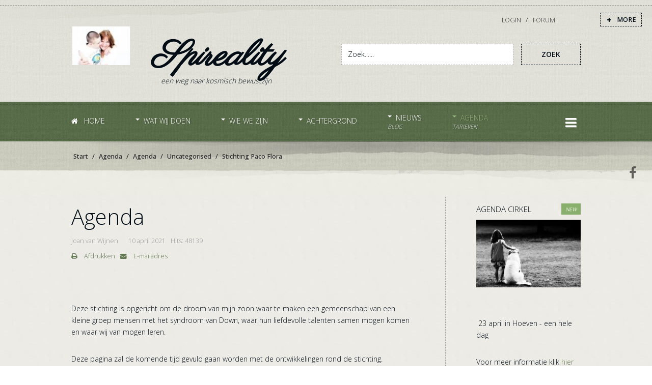

--- FILE ---
content_type: text/html; charset=utf-8
request_url: https://spireality.nl/index.php/agenda/agenda/2-uncategorised/128-stichting-paco-flora
body_size: 7778
content:
<!DOCTYPE html>
<html xmlns="http://www.w3.org/1999/xhtml" xml:lang="nl-nl" lang="nl-nl" dir="ltr" class="no-tabs com_content view-article itemid-412 nl-NL j39 responsive-enabled layout-lmr rendered-mr offcanvas-menu zen-grid" data-navcollapse="960" data-gridcollapse="787" >
<head>
		

			<meta name="viewport" content="width=device-width, initial-scale=1.0, maximum-scale=1.0, user-scalable=no"/>
		<meta name="HandheldFriendly" content="true" />
	<meta name="apple-mobile-web-app-capable" content="YES" />
	<base href="https://spireality.nl/index.php/agenda/agenda/2-uncategorised/128-stichting-paco-flora" />
	<meta http-equiv="content-type" content="text/html; charset=utf-8" />
	<meta name="keywords" content="Workshop Ziener Cirkel van Creatie Michael Eikelenboom Joan van Wijnen Spiritualiteit" />
	<meta name="author" content="Joan van Wijnen" />
	<meta name="description" content="spiritualiteit in het dagelijks leven vanuit het gezichtspunt van Michael Eikelenboom een man met Downsyndroom en autisme" />
	<title>Stichting Paco Flora</title>
	<link href="/templates/ecolife/favicon.ico" rel="shortcut icon" type="image/vnd.microsoft.icon" />
	<link href="https://spireality.nl/index.php/component/search/?Itemid=412&amp;catid=2&amp;id=128&amp;format=opensearch" rel="search" title="Zoeken www.spireality.nl" type="application/opensearchdescription+xml" />
	<link href="//fonts.googleapis.com/css?family=Open+Sans:300:latin%7COpen+Sans:600:latin%7CParisienne" rel="stylesheet" type="text/css" />
	<link href="/templates/ecolife/css/theme.green.css" rel="stylesheet" type="text/css" />
	<script src="/media/jui/js/jquery.min.js?7316402e837bd0190ff627e33d1d4aa8" type="text/javascript"></script>
	<script src="/media/jui/js/jquery-noconflict.js?7316402e837bd0190ff627e33d1d4aa8" type="text/javascript"></script>
	<script src="/media/jui/js/jquery-migrate.min.js?7316402e837bd0190ff627e33d1d4aa8" type="text/javascript"></script>
	<script src="/media/jui/js/bootstrap.min.js?7316402e837bd0190ff627e33d1d4aa8" type="text/javascript"></script>
	<script src="/templates/ecolife/js/template.js" type="text/javascript"></script>
	<script type="text/javascript">
jQuery(function($){ initTooltips(); $("body").on("subform-row-add", initTooltips); function initTooltips (event, container) { container = container || document;$(container).find(".hasTooltip").tooltip({"html": true,"container": "body"});} });
	</script>

			
			
		
<style type="text/css">
			html > body {
				font-family: 'Open Sans';
				
			}
				h1, h2, h3, h4, h5, h6, blockquote {
				font-family: 'Open Sans';
			}
		
					#navwrap li a, #navwrap li span{
					font-family: 'Open Sans';
				}
			
					#logo h1,#logo h2,#logo h3,#logo h4 {
					font-family: 'Parisienne';
				}
		
	</style>	


<script>
  (function(i,s,o,g,r,a,m){i['GoogleAnalyticsObject']=r;i[r]=i[r]||function(){
  (i[r].q=i[r].q||[]).push(arguments)},i[r].l=1*new Date();a=s.createElement(o),
  m=s.getElementsByTagName(o)[0];a.async=1;a.src=g;m.parentNode.insertBefore(a,m)
  })(window,document,'script','//www.google-analytics.com/analytics.js','ga');

  ga('create', 'UA-34869358-1', 'auto');
  ga('send', 'pageview');

</script>
<!-- Universal Google Analytics Plugin by PB Web Development -->


</head>
    <body>
		<!-- Required for Slidebar / Offcanvas implementation -->
		<div id="zen-wrap">
		
	   					
			
			<div id="panel-wrap">
	
	<a class="zen-panel-close zen-animate fadeInDownBig animated" href="#"><span class="fa fa-remove zen-icon-remove zen-icon"></span></a>
		
		<a class="open-panel btn zen-animate fadeInDownBig animated-slower" data-target="zen-panel-1" href="#" >
		<span class='zen-icon zen-icon-plus'></span> More	</a>
		
	<div id="zen-panel" class="zen-panel" data-id="zen-panel-1">
		
		<div class="moduletable ">
			<div class="module-inner">
							
					<div class="zen-module-title">
						<h3><span>Panel</span></h3>
					</div>
							
				<div class="zen-module-body">
					

<div class="custom"  >
	<h2 style="text-align: center;"><img src="/images/Spireality/EVA_0575a_3.jpg" alt="" /></h2>
<h2 style="text-align: center;">Citaten Michael</h2>
<p>&nbsp;</p>
<p><span style="font-size: 14pt;">Al is mijn lichaam beperkt, de liefde voor het leven is onbeperkt.</span></p>
<p><span style="font-size: 14pt;">Zoals water sterker is dan steen, zo is de vorm ondergeschikt aan de gedachte.</span></p>
<p>&nbsp;</p>
<p>&nbsp;</p></div>
				</div>
			</div>
		</div>
	
		<div class="moduletable ">
			<div class="module-inner">
							
					<div class="zen-module-title">
						<h3><span>Meest gelezen</span></h3>
					</div>
							
				<div class="zen-module-body">
					<ul class="mostread mod-list">
	<li itemscope itemtype="https://schema.org/Article">
		<a href="/index.php/agenda/agenda/24-spireality/104-foto-cirkel" itemprop="url">
			<span itemprop="name">
				foto cirkel			</span>
		</a>
	</li>
	<li itemscope itemtype="https://schema.org/Article">
		<a href="/index.php/nieuws/blog/tovenaarsleerling" itemprop="url">
			<span itemprop="name">
				Tovenaarsleerling			</span>
		</a>
	</li>
	<li itemscope itemtype="https://schema.org/Article">
		<a href="/index.php/wie-we-zijn/michael-eikelenboom-joan-van-wijnen" itemprop="url">
			<span itemprop="name">
				Wie we zijn			</span>
		</a>
	</li>
	<li itemscope itemtype="https://schema.org/Article">
		<a href="/index.php/agenda/agenda" itemprop="url">
			<span itemprop="name">
				Agenda			</span>
		</a>
	</li>
	<li itemscope itemtype="https://schema.org/Article">
		<a href="/index.php/achtergrond/lof/gabrielle-thyssen" itemprop="url">
			<span itemprop="name">
				Gabriëlle Thyssen			</span>
		</a>
	</li>
</ul>
				</div>
			</div>
		</div>
	
	</div>
</div>


<script>
jQuery(document).ready(function($){
	
	$('.open-panel').click(function() {
		
		var target = $(this).attr('data-target');
		
		$('[data-id="' + target +'"]').slideToggle();
		$('html').toggleClass('panel-open');		
		$("html, body").animate({ scrollTop: 0 }, "slow");
		 
		return false;
	});
	

	$('.zen-panel-close').click(function() {
		$('.zen-panel').slideUp();
		$('html').toggleClass('panel-open');	
		return false;
	});
});
</script>
				    	
	    	<a id="home-link" name="home-link"></a>
<section id="topwrap" class="clearfix zen-animate fadeInDown with-panel">
	<div class="zen-container">
		<div class="zen-row">
	<div class="zen-spotlight">
	
			
						<div id="top4" class="zg-col zg-col-12">
			
							
		<div class="moduletable ">
			<div class="module-inner">
							
				<div class="zen-module-body">
					

<ul class="zen-menu-264 " >
<li class="item-133"><a href="/index.php/login" >
				Login			</a>	</li><li class="item-452"><a href="/index.php/forum" >Forum</a></li></ul>				</div>
			</div>
		</div>
	
		
						</div>
		
						</div>
</div>	</div>
</section>
	  
	    	
	    	
	    	
	<section id="logowrap" class="clearfix stack-phones " role="banner">
		<div class="zen-container">
			<div class="zen-row">
	<div class="zen-spotlight">
	
			
						<div id="logo" class="zg-col zg-col-6">
			
							
		<div class="moduletable ">
			<div class="module-inner">
							
				<div class="zen-module-body">
					

<div class="custom"  >
	<h2><em><strong><img src="/images/democontent/galleries/project1/EVA_0603.jpg" alt="" width="113" height="76" />  Spireality</strong></em></h2>
<p><em>                                            een weg naar kosmisch bewustzijn</em></p></div>
				</div>
			</div>
		</div>
	
		
						</div>
		
							
						<div id="search" class="zg-col zg-col-6">
			
							
		<div class="moduletable  hidden-navcollapse">
			<div class="module-inner">
							
				<div class="zen-module-body">
					<form class="form-search" action="/index.php/agenda/agenda" method="post" role="search">
	<div class="search hidden-navcollapse">
		<label for="mod-search-searchword">  </label><input name="searchword" id="mod-search-searchword" value="Zoek......" maxlength="200"  class="form-control  hidden-navcollapse" type="text" size="20" onblur="if (this.value=='') this.value='Zoek......';" onfocus="if (this.value=='Zoek......') this.value='';" /> <button class="button hidden-navcollapse btn btn-primary" onclick="this.form.searchword.focus();">Zoek</button>	<input type="hidden" name="task" value="search" />
	<input type="hidden" name="option" value="com_search" />
	<input type="hidden" name="Itemid" value="412" />
	</div>
</form>
				</div>
			</div>
		</div>
	
		
						</div>
		
						</div>
</div>		</div>
	</section>
	    	
	    	
	<!-- NAVBAR HEADER -->
	
		<div id="sticky-fill" class="hidden"></div>
		
	<section id="navwrap" class="area-wrap ">
		<div class="area-inner">
			<div class="zen-container">
				<div class="navbar-default zen-row">
					<div class="zen-spotlight">
							<div id="menu" class="zen-menu zen-menu-horizontal zen-menu-left zen-menu-fading">
								<div class="navbar-header ">
									<nav role="navigation">
									<!-- NAVBAR MAIN -->
																							
														
										

<ul class="zen-menu-404 " >
<li class="item-101"><a href="/index.php" >
		<span class="fa fa-home zen-icon-home zen-icon"></span>		Home			</a>	</li><li class="item-196 deeper parent"><span class="zen-menu-heading">
		Wat wij doen	</span>
<ul class="zen-menu-child cols-1"><li class="item-396"><a href="/index.php/wat-wij-doen/cirkel-van-creatie" >
				Cirkel van Creatie			</a>	</li><li class="item-454"><a href="/index.php/wat-wij-doen/camelot" >
				Camelot			</a>	</li><li class="item-398"><a href="/index.php/wat-wij-doen/individuele-sessies" >
				Individuele sessies			</a>	</li><li class="item-427"><a href="/index.php/wat-wij-doen/lezing" >
				Lezing			</a>	</li></ul></li><li class="item-188 deeper parent"><span class="zen-menu-heading">
		Wie we zijn	</span>
<ul class="zen-menu-child cols-1"><li class="item-401"><a href="/index.php/wie-we-zijn/michael-eikelenboom-joan-van-wijnen" >
				Michael Eikelenboom - Joan van Wijnen			</a>	</li></ul></li><li class="item-400 deeper parent"><span class="zen-menu-heading">
		Achtergrond	</span>
<ul class="zen-menu-child cols-1"><li class="item-407 deeper parent"><span class="zen-menu-heading separator">
		Piramide- en cirkeldenken	</span>
<ul class="zen-menu-child cols-1"><li class="item-408"><a href="/index.php/achtergrond/piramide-en-cirkeldenken/piramidedenken" >
				Piramidedenken			</a>	</li><li class="item-409"><a href="/index.php/achtergrond/piramide-en-cirkeldenken/cirkeldenken" >
				Cirkeldenken			</a>	</li></ul></li><li class="item-458"><a href="/index.php/achtergrond/gesprek-met-mariet" target="_blank" >Gesprek met Mariët</a></li><li class="item-456"><a href="/index.php/achtergrond/gesprek-met-niek-zervaas" >
				Gesprek met Niek Zervaas			</a>	</li><li class="item-457"><a href="/index.php/achtergrond/speech-michael" target="_blank" >Speech Michael - Occupy 2011</a></li><li class="item-406"><a href="/index.php/achtergrond/de-waterpot" >
				De waterpot			</a>	</li><li class="item-397"><a href="/index.php/achtergrond/gefaciliteerde-communicatie" >
				Gefaciliteerde communicatie			</a>	</li><li class="item-399"><a href="/index.php/achtergrond/familie-en-organisatieopstellingen" >
				Familie- en organisatieopstellingen			</a>	</li><li class="item-402 with-caption deeper parent"><span class="zen-menu-heading separator">
		Lof	<span class="zen-menu-caption">Testimonials</span></span>
<ul class="zen-menu-child cols-1"><li class="item-403"><a href="/index.php/achtergrond/lof/gabrielle-thyssen" >
				Gabriëlle Thyssen			</a>	</li><li class="item-404"><a href="/index.php/achtergrond/lof/jennifer-van-der-vloot" >
				Jennifer van der Vloot			</a>	</li><li class="item-405"><a href="/index.php/achtergrond/lof/anoniem" >
				Anoniem			</a>	</li></ul></li></ul></li><li class="item-411 with-caption deeper parent"><span class="zen-menu-heading separator">
		Nieuws	<span class="zen-menu-caption">Blog</span></span>
<ul class="zen-menu-child cols-1"><li class="item-420 deeper parent"><span class="zen-menu-heading separator">
		Nieuws	</span>
<ul class="zen-menu-child cols-1"><li class="item-419"><a href="/index.php/nieuws/nieuws/persbericht" >
				Out of the box, de kracht van Down			</a>	</li></ul></li><li class="item-473 deeper parent"><a href="/index.php/nieuws/blog" >
				Blog			</a>	<ul class="zen-menu-child cols-1"><li class="item-475"><a href="/index.php/nieuws/blog/de-rand-van-de-matrix" >
				De rand van de matrix			</a>	</li><li class="item-474"><a href="/index.php/nieuws/blog/tovenaarsleerling" >
				Tovenaarsleerling			</a>	</li></ul></li></ul></li><li class="item-394 with-caption active deeper parent"><span class="zen-menu-heading">
		Agenda	<span class="zen-menu-caption">Tarieven</span></span>
<ul class="zen-menu-child cols-1"><li class="item-412 current active"><a href="/index.php/agenda/agenda" >
				Agenda			</a>	</li><li class="item-418"><a href="/index.php/agenda/tarieven" >
				Tarieven			</a>	</li></ul></li></ul> 			
 	
																						
										<!-- //NAVBAR MAIN -->
																															<a class="zen-animate fadeInRightBig animated-slower btn off-canvas-trigger sb-toggle-right visible-desktop"><span class='zen-icon zen-icon-bars'></span></a>
																			</nav>
								</div>
							</div>
						</div>
					</div>
				</div>
			</div>
		</section>
	    	
	    	
	    	
	    	<div id="top-area-row" class="wrapper">
	    		<div id="top-area-inner" class="wrapper">
	    			
	    		</div>
	    	</div>
	    	
	    	<div id="main-row" class="wrapper">
	    		<div id="main-row-inner" class="wrapper no-tabs">
	    				    			<section id="breadcrumbwrap" class="clearfix">
	    				<div class="zen-container">
	    					<div class="zen-row">
	    						<div class="zen-spotlight">
	    						
	    							<!-- Banner-slogan -->
	    							<div id="breadcrumb" class="zg-col zg-col-12">
	    								  
		<div class="moduletable ">
			<div class="module-inner">
							
				<div class="zen-module-body">
					
<ul class="breadcrumb zen-reset-list ">

	<li itemscope itemtype="http://data-vocabulary.org/Breadcrumb"><a href="/index.php" class="pathway" itemprop="url"><span itemprop="title">Start</span></a></li><li itemscope itemtype="http://data-vocabulary.org/Breadcrumb"><span>Agenda</span></li><li itemscope itemtype="http://data-vocabulary.org/Breadcrumb"><a href="/index.php/agenda/agenda" class="pathway" itemprop="url"><span itemprop="title">Agenda</span></a></li><li itemscope itemtype="http://data-vocabulary.org/Breadcrumb"><a href="/index.php/agenda/agenda/2-uncategorised" class="pathway" itemprop="url"><span itemprop="title">Uncategorised</span></a></li><li><span>Stichting Paco Flora</span></li></ul>				</div>
			</div>
		</div>
	
	    							</div>
	    							<!-- //breadcrumb -->
	    						</div>
	    					</div>
	    				</div>
	    			</section>
	    				    			
	    			
			    	
			    		


			    	
			    	
			    	
			    	
			    	
			    		
	<!-- MAIN CONTENT -->
	<section id="mainWrap" class="clearfix lmr ">
		<a id="main-link" name="main-link"></a>
		
				
		<div class="zen-container">
			<div class="zen-row">
				<div class="mainwrap zen-spotlight">
				
										<div id="midCol" class="zg-col zg-col-9 ">
						
						 

			

		<main role="main">
		
	<div class="page-header clearfix">
		<h1 class="page-title">Agenda</h1>
	</div>

<div class="item-page clearfix">


<!-- Article -->
<article itemscope itemtype="http://schema.org/Article">
	<meta itemprop="inLanguage" content="nl-NL" />


<!-- Aside -->
<aside class="article-aside clearfix">
    	<ul class="article-info  muted small flat-list">

		
							
<li class="createdby hasTooltip" itemprop="author" itemscope itemtype="http://schema.org/Person" title="Geschreven door ">

			<span itemprop="name">Joan van Wijnen</span>	</li>
			
			
						
								<li class="create">
		<time datetime="2021-04-10T10:23:31+00:00" itemprop="dateCreated">
						10 april 2021		</time>
	</li>			
					
		
			
										<li class="hits">
				
					<meta itemprop="interactionCount" content="UserPageVisits:48139" />
					Hits: 48139			</li>						</ul>
    
    

							<ul class="flat-list small">
									<li class="print-icon"> <a href="/index.php/agenda/agenda/2-uncategorised/128-stichting-paco-flora?tmpl=component&amp;print=1" title="Artikel < Stichting Paco Flora > afdrukken" onclick="window.open(this.href,'win2','status=no,toolbar=no,scrollbars=yes,titlebar=no,menubar=no,resizable=yes,width=640,height=480,directories=no,location=no'); return false;" rel="nofollow">			<span class="icon-print" aria-hidden="true"></span>
		Afdrukken	</a> </li>
													<li class="email-icon"> <a href="/index.php/component/mailto/?tmpl=component&amp;template=ecolife&amp;link=e639bbbae3bd63b02fe0c763c844bd8536c32b36" title="E-mail deze link naar een vriend/vriendin" onclick="window.open(this.href,'win2','width=400,height=550,menubar=yes,resizable=yes'); return false;" rel="nofollow">			<span class="icon-envelope" aria-hidden="true"></span>
		E-mailadres	</a> </li>
											</ul>
	
  </aside>  
<!-- //Aside -->



	

	

	
	
	<section class="article-content" itemprop="articleBody">
		<p>&nbsp;</p>
<p>Deze stichting is opgericht om de droom van mijn zoon waar te maken een gemeenschap van een kleine groep mensen met het syndroom van Down, waar hun liefdevolle talenten samen mogen komen en waar wij van mogen leren.</p>
<p>Deze pagina zal de komende tijd gevuld gaan worden met de ontwikkelingen rond de stichting.</p>	</section>

  <!-- footer -->
    <!-- //footer -->

					
			<ul class="pager pagenav">
	<li class="next">
		<a class="hasTooltip" title="De rand van de matrix" aria-label="Volgende artikel: De rand van de matrix" href="/index.php/nieuws/blog/de-rand-van-de-matrix" rel="next">
			<span aria-hidden="true">Volgende</span> <span class="icon-chevron-right" aria-hidden="true"></span>		</a>
	</li>
</ul>
	
	
	
</article>
<!-- //Article -->

<div class="clearfix"></div>

</div>
	</main>
		
	<!-- //MAIN CONTENT -->					</div>
																				<div id="sidebar-2" class="sidebar zg-col zg-col-3  " role="complementary">
						
		<div class="moduletable  new primary">
			<div class="module-inner">
							
					<div class="zen-module-title">
						<h3><span>Agenda cirkel</span></h3>
					</div>
							
				<div class="zen-module-body">
					

<div class="custom"  >
	<p style="text-align: center;"><img src="/images/democontent/imfree/3734170426_4f7418e3e7_b.jpg" alt="" />&nbsp;</p>
<p>&nbsp;23 april in Hoeven - een hele dag</p>
<p>Voor meer informatie klik&nbsp;<a href="http://www.spireality.nl/index.php/wat-wij-doen/cirkel-van-creatie">hier</a></p>
<p>&nbsp;</p>
<p>&nbsp;</p>
<p>&nbsp;</p>
<p>&nbsp;</p></div>
				</div>
			</div>
		</div>
	
		<div class="moduletable  hot">
			<div class="module-inner">
							
					<div class="zen-module-title">
						<h3><span>nieuws</span></h3>
					</div>
							
				<div class="zen-module-body">
					

<div class="custom"  >
	<p><img src="/images/democontent/imfree/2545790693_0979a6a994_b.jpg" alt="" /></p>
<p>Voor vacature klik&nbsp;<a href="http://www.spireality.nl/index.php/wat-wij-doen/vacature">hier</a></p>
<p><a href="/index.php/nieuws/nieuws/persbericht"></a><a href="/index.php/wat-wij-doen/aankondiging-workshop"><br /></a></p></div>
				</div>
			</div>
		</div>
	
					</div>
									</div>
			</div>
		</div>
		
				
	</section>
			    	
			    				    	
			    	
			    	
			    	
			    </div>
			</div>
			<div class="bottom-area area-wrap wrapper brown-grunge">
				<div class="area-inner wrapper">
					
					
	<section id="bottomwrap" class="clearfix">
		<div class="zen-container">
			<a id="bottom-link" name="bottom-link"></a>
			<div class="zen-row">
	<div class="zen-spotlight">
	
			
						<div id="bottom1" class="zg-col zg-col-6">
			
							
		<div class="moduletable large">
			<div class="module-inner">
							
				<div class="zen-module-body">
					

<div class="custom"  >
	<h2><em>Spireality</em></h2>
<p>Burg. Dekkingstraat 9</p>
<p>2959 BC&nbsp; Streefkerk</p>
<p>Telefoon: 0184-689366</p>
<p>Mobiel: 06-5367 0031</p>
<p>&nbsp;</p>
<p>&nbsp;</p></div>
				</div>
			</div>
		</div>
	
		
						</div>
		
							
						<div id="bottom3" class="zg-col zg-col-6">
			
							
		<div class="moduletable  simple-list">
			<div class="module-inner">
							
					<div class="zen-module-title">
						<h3><span><span class='zen-icon zen-icon-newspaper-o'></span>Laatste nieuws</span></h3>
					</div>
							
				<div class="zen-module-body">
					<ul class="latestnews simple-list mod-list">
	<li itemscope itemtype="https://schema.org/Article">
		<a href="/index.php/agenda/agenda/2-uncategorised/128-stichting-paco-flora" itemprop="url">
			<span itemprop="name">
				Stichting Paco Flora			</span>
		</a>
	</li>
	<li itemscope itemtype="https://schema.org/Article">
		<a href="/index.php/nieuws/blog/de-rand-van-de-matrix" itemprop="url">
			<span itemprop="name">
				De rand van de matrix			</span>
		</a>
	</li>
	<li itemscope itemtype="https://schema.org/Article">
		<a href="/index.php/nieuws/blog/tovenaarsleerling" itemprop="url">
			<span itemprop="name">
				Tovenaarsleerling			</span>
		</a>
	</li>
	<li itemscope itemtype="https://schema.org/Article">
		<a href="/index.php/achtergrond/gesprek-met-mariet" itemprop="url">
			<span itemprop="name">
				Gesprek met Mariët			</span>
		</a>
	</li>
	<li itemscope itemtype="https://schema.org/Article">
		<a href="/index.php/achtergrond/speech-michael" itemprop="url">
			<span itemprop="name">
				Speech Michael			</span>
		</a>
	</li>
	<li itemscope itemtype="https://schema.org/Article">
		<a href="/index.php/achtergrond/gesprek-met-niek-zervaas" itemprop="url">
			<span itemprop="name">
				Niek Zervaas			</span>
		</a>
	</li>
</ul>
				</div>
			</div>
		</div>
	
		
						</div>
		
						</div>
</div>		</div>
	</section>
				
					
<!-- FOOTER -->
<footer id="footerwrap" class="wrap zen-footer " role="contentinfo">
  	<section class="zen-copyright">
    	<div class="zen-container">
   			<div class="zen-row">
	<div class="zen-spotlight">
	
			
						<div id="footer" class="zg-col zg-col-12">
			
							
		
						</div>
		
						</div>
</div>    	</div>
  </section>
</footer>
<!-- //FOOTER -->				</div>
			</div>
			
			


			
		</div>	
	
		
	
	<div id="socialwrap" class="clearfix">
		<div class="zen-container">
			<div class="social-wrap ">	
								  
					
<a id="social-facebook" onClick="javascript:myPopup('https://www.facebook.com/sharer/sharer.php?u=https://spireality.nl/index.php/agenda/agenda/2-uncategorised/128-stichting-paco-flora'); return false;" href="#" target="_blank"> 
	<span class="zen-animate fadeInRightBig animated fa fa-facebook zen-icon zen-icon-facebook"></span>
</a>

<script>
	// Function for popups
	function myPopup(url) {
		window.open( url, "myWindow", "status = 1, height = 500, width = 450, resizable = 0" );
	}
</script>				 			
								 
				 				  
				  			</div>
		</div>	
	</div>
	<script>
		jQuery(document).ready(function ($) {
					
			$('.popup').live( 'click', function(){
				newwindow=window.open($(this).attr('href'),'','height=200,width=450');
			    if (window.focus) {newwindow.focus()}
			    return false;
			 });
		});
	</script>
		
		
<div class="sb-slidebar off-canvas-right sb-width-wide">
	<div class="off-canvas-inner">
		<div class="off-canvas-heading">
			<span class="sb-close  fadeInDownBig animated-faster"><span class="zen-icon-remove zen-icon fa fa-remove"></span></span>
		</div>
		<div class="off-canvas-body fadeInRightBig animated">
			<div id="off-canvas-menu"><ul></ul></div>
			
		<div class="moduletable ">
			<div class="module-inner">
							
					<div class="zen-module-title">
						<h3><span>Off Canvas</span></h3>
					</div>
							
				<div class="zen-module-body">
					

<div class="custom"  >
	<h3>Interessante links:</h3>
<h3>You tube</h3>
<p><span style="text-decoration: underline;"><a href="https://www.youtube.com/watch?v=UyyjU8fzEYU">Jill Bolte Taylor</a></span><span>- neurowetenschapper. Zij krijgt in 1996 een hersenbloeding en ervaart het verschil van de werking tussen de linker- en rechterhersenhelft.</span><span style="text-decoration: underline;"><br /></span></p>
<p><span style="text-decoration: underline;"><a href="https://www.youtube.com/watch?v=HDyKXy4j2X8">Malidoma Some</a></span>&nbsp;- Een andere kijk op een psychiatrische aandoening vanuit de cultuur van de Dagara Stam.<span><a href="https://www.youtube.com/watch?v=HDyKXy4j2X8"><br /></a></span></p>
<p><span style="text-decoration: underline;"><a href="https://www.youtube.com/watch?v=HdPiKaWnxoM">Down the rabbit hole</a></span><em><span style="text-decoration: underline;"><a href="https://www.youtube.com/watch?v=HdPiKaWnxoM"></a></span></em><a href="https://www.youtube.com/watch?v=HdPiKaWnxoM"></a>&nbsp;-<span style="text-decoration: underline;"><a href="https://www.youtube.com/watch?v=HdPiKaWnxoM"></a></span><a href="https://www.youtube.com/watch?v=HdPiKaWnxoM"></a>&nbsp;Op de meest simpele manier wordt de ontdekking van de vorige eeuw binnen de kwantummechanica uitgelegd. Dat de mens invloed heeft over de materie. Met andere woorden verschillende overtuigingen geven verschillende waarheden, die prima naast elkaar kunnen bestaan.</p>
<p><span style="text-decoration: underline;"><a href="https://courses.hayhouseu.com/course/writers-workshop/writing-101/intuition-the-power-of-90-percent">De intelligentie van het</a><a href="https://courses.hayhouseu.com/course/writers-workshop/writing-101/intuition-the-power-of-90-percent"> hart</a><br /></span></p>
<p><span style="text-decoration: underline;"><a href="https://www.youtube.com/watch?v=98XJ_XuHlGA" target="_blank">Heart Sutra Demonstration</a>&nbsp;</span>- Een demonstratie van de onzichtbare kracht van de menselijke geest.</p>
<p><span style="text-decoration: underline;"><a href="https://www.youtube.com/watch?v=NfuaNhXI1Ao">Down syndrome</a></span><a href="https://www.youtube.com/watch?v=NfuaNhXI1Ao"> song</a>&nbsp;</p>
<p><span style="text-decoration: underline;"></span></p></div>
				</div>
			</div>
		</div>
	
		</div>
	</div>
</div>
  
 
 
<script>
	
	jQuery(document).ready(function($) {
			
			
			
				// Append nav if required
				$('body').append_nav('960');	
						
				$(window).resize(function() {
					$('body').append_nav('960');			
				});
			
			 						
				 		$('#off-canvas-menu').zenaccordion({
				 		
				 							 				 openfirst: true,
				 				 				 				 selector: '.off-canvas-body',
				 				 openicon: 'chevron-right',
				 				 closeicon: 'chevron-down',
				 				 type:"panel"
				 		});
			 			
			 				
			 
			
			
			
			$.slidebars();
		});

</script>
 		
		
	<script>
		jQuery(document).ready(function($){
			$("img").not(".none").lazyload({
				effect : "fadeIn",
				
				appear : function(elements_left, settings) {
				     $('.sidebar, #midCol').matchHeight();
				}
		});
	});
	</script>





<div id="toTop" class="hidden-phone"><a id="toTopLink"><span class="fa fa-arrow-up zen-icon zen-icon-arrow-up"></span><span id="toTopText"> Back to top</span></a></div>
<script>
	jQuery(document).ready(function($){
			
			$(window).scroll(function () {
			
				if ($(this).scrollTop() >200) {
				 	$("#toTop").fadeIn();
				}
				else {
				 	$("#toTop").fadeOut();
				}
			});
		
			$("#toTop").click(function() {
				$("html, body").animate({ scrollTop: 0 }, "slow");
				 return false;
			});
	});
</script>





<script>
jQuery(document).ready(function($){
	
	
	$('.sidebar').zenaccordion({
	
		  		 openfirst: true,
  		   		 type:"panel"
 	});
 	

});
</script>







<script>
jQuery(document).ready(function($){
	
	var win      = $(window),
	    fxel     = $('#navwrap'),
	    fill     = $('#sticky-fill'),
	    navheight = $('#menu').height(),
	    eloffset = fxel.offset().top;
	 
	    $(fill).height(navheight);

	win.scroll(function() {
	    if (eloffset < win.scrollTop()) {
	        fxel.addClass("fixed");
	        $('html').addClass("fixed");
	        $(fill).addClass('visible').removeClass('hidden');
	    } else {
	        fxel.removeClass("fixed");
	        $('html').removeClass("fixed");
	        $(fill).removeClass('visible').addClass('hidden');
	    }
	});
});
</script>





	<script>
	 new WOW().init();
	</script>




<!-- Fonts -->

		
			
	</body>
</html>

--- FILE ---
content_type: text/css
request_url: https://spireality.nl/templates/ecolife/css/theme.green.css
body_size: 26864
content:
.animated{-webkit-animation-duration: 1s;animation-duration: 1s;-webkit-animation-fill-mode: both;animation-fill-mode: both}.animated-slower{-webkit-animation-duration: 1.3s;animation-duration: 1.3s;-webkit-animation-fill-mode: both;animation-fill-mode: both}.animated-faster{-webkit-animation-duration: 0.7s;animation-duration: 0.7s;-webkit-animation-fill-mode: both;animation-fill-mode: both}@-webkit-keyframes fadeInDown{0%{opacity: 0;-webkit-transform: translateY(-20px)}100%{opacity: 1;-webkit-transform: translateY(0)}}@-moz-keyframes fadeInDown{0%{opacity: 0;-moz-transform: translateY(-20px)}100%{opacity: 1;-moz-transform: translateY(0)}}@-o-keyframes fadeInDown{0%{opacity: 0;-ms-transform: translateY(-20px)}100%{opacity: 1;-ms-transform: translateY(0)}}@keyframes fadeInDown{0%{opacity: 0;transform: translateY(-20px)}100%{opacity: 1;transform: translateY(0)}}.fadeInDown{-webkit-animation-name: fadeInDown;-moz-animation-name: fadeInDown;-o-animation-name: fadeInDown;animation-name: fadeInDown}@-webkit-keyframes fadeIn{0%{opacity: 0}100%{opacity: 1}}@-moz-keyframes fadeIn{0%{opacity: 0}100%{opacity: 1}}@-o-keyframes fadeIn{0%{opacity: 0}100%{opacity: 1}}@keyframes fadeIn{0%{opacity: 0}100%{opacity: 1}}.fadeIn{-webkit-animation-name: fadeIn;-moz-animation-name: fadeIn;-o-animation-name: fadeIn;animation-name: fadeIn}@-webkit-keyframes fadeInRightBig{0%{opacity: 0;-webkit-transform: translateX(2000px)}100%{opacity: 1;-webkit-transform: translateX(0)}}@-moz-keyframes fadeInRightBig{0%{opacity: 0;-moz-transform: translateX(2000px)}100%{opacity: 1;-moz-transform: translateX(0)}}@-o-keyframes fadeInRightBig{0%{opacity: 0;-o-transform: translateX(2000px)}100%{opacity: 1;-o-transform: translateX(0)}}@keyframes fadeInRightBig{0%{opacity: 0;transform: translateX(2000px)}100%{opacity: 1;transform: translateX(0)}}.fadeInRightBig{-webkit-animation-name: fadeInRightBig;-moz-animation-name: fadeInRightBig;-o-animation-name: fadeInRightBig;animation-name: fadeInRightBig}@-webkit-keyframes fadeInLeftBig{0%{opacity: 0;-webkit-transform: translateX(-2000px)}100%{opacity: 1;-webkit-transform: translateX(0)}}@-moz-keyframes fadeInLeftBig{0%{opacity: 0;-moz-transform: translateX(-2000px)}100%{opacity: 1;-moz-transform: translateX(0)}}@-o-keyframes fadeInLeftBig{0%{opacity: 0;-o-transform: translateX(-2000px)}100%{opacity: 1;-o-transform: translateX(0)}}@keyframes fadeInLeftBig{0%{opacity: 0;transform: translateX(-2000px)}100%{opacity: 1;transform: translateX(0)}}.fadeInLeftBig{-webkit-animation-name: fadeInLeftBig;-moz-animation-name: fadeInLeftBig;-o-animation-name: fadeInLeftBig;animation-name: fadeInLeftBig}@-webkit-keyframes fadeInUpBig{0%{opacity: 0;-webkit-transform: translateY(2000px)}100%{opacity: 1;-webkit-transform: translateY(0)}}@-moz-keyframes fadeInUpBig{0%{opacity: 0;-moz-transform: translateY(2000px)}100%{opacity: 1;-moz-transform: translateY(0)}}@-o-keyframes fadeInUpBig{0%{opacity: 0;-o-transform: translateY(2000px)}100%{opacity: 1;-o-transform: translateY(0)}}@keyframes fadeInUpBig{0%{opacity: 0;transform: translateY(2000px)}100%{opacity: 1;transform: translateY(0)}}.fadeInUpBig{-webkit-animation-name: fadeInUpBig;-moz-animation-name: fadeInUpBig;-o-animation-name: fadeInUpBig;animation-name: fadeInUpBig}@font-face{font-family: 'FontAwesome';src: url('../zengrid/libs/zengrid/fonts/fontawesome-webfont.eot?v=4.2.0');src: url('../zengrid/libs/zengrid/fonts/fontawesome-webfont.eot?#iefix&v=4.2.0') format('embedded-opentype'), url('../zengrid/libs/zengrid/fonts/fontawesome-webfont.woff?v=4.2.0') format('woff'), url('../zengrid/libs/zengrid/fonts/fontawesome-webfont.ttf?v=4.2.0') format('truetype'), url('../zengrid/libs/zengrid/fonts/fontawesome-webfont.svg?v=4.2.0#fontawesomeregular') format('svg');font-weight: normal;font-style: normal}.zen-icon:before,.icon-envelope:before,.icon-print:before,.icon-calendar:before,.icon-remove:before,.icon-edit:before,.icon-folder-2:before{display: inline-block;font: normal normal normal 14px/1 FontAwesome;font-size: inherit;text-rendering: auto;-webkit-font-smoothing: antialiased;-moz-osx-font-smoothing: grayscale}.zen-icon-lg{font-size: 1.33333333em;line-height: .75em;vertical-align: -15%}.zen-icon-2x{font-size: 2em}.zen-icon-3x{font-size: 3em}.zen-icon-4x{font-size: 4em}.zen-icon-5x{font-size: 5em}.zen-icon-fw{width: 1.28571429em;text-align: center}.zen-icon-ul{padding-left: 0;margin-left: 2.14285714em;list-style-type: none}.zen-icon-ul > li{position: relative}.zen-icon-li{position: absolute;left: -2.14285714em;width: 2.14285714em;top: .14285714em;text-align: center}.zen-icon-li.zen-icon-lg{left: -1.85714286em}.zen-icon-border{padding: .2em .25em .15em;border: solid .08em #eee;border-radius: .1em}.pull-right{float: right}.pull-left{float: left}.zen-icon.pull-left{margin-right: .3em}.zen-icon.pull-right{margin-left: .3em}.zen-icon-spin{-webkit-animation: fa-spin 2s infinite linear;animation: fa-spin 2s infinite linear}@-webkit-keyframes fa-spin{0%{-webkit-transform: rotate(0deg);transform: rotate(0deg)}100%{-webkit-transform: rotate(359deg);transform: rotate(359deg)}}@keyframes fa-spin{0%{-webkit-transform: rotate(0deg);transform: rotate(0deg)}100%{-webkit-transform: rotate(359deg);transform: rotate(359deg)}}.zen-icon-rotate-90{filter: progid:DXImageTransform.Microsoft.BasicImage(rotation=1);-webkit-transform: rotate(90deg);-ms-transform: rotate(90deg);transform: rotate(90deg)}.zen-icon-rotate-180{filter: progid:DXImageTransform.Microsoft.BasicImage(rotation=2);-webkit-transform: rotate(180deg);-ms-transform: rotate(180deg);transform: rotate(180deg)}.zen-icon-rotate-270{filter: progid:DXImageTransform.Microsoft.BasicImage(rotation=3);-webkit-transform: rotate(270deg);-ms-transform: rotate(270deg);transform: rotate(270deg)}.zen-icon-flip-horizontal{filter: progid:DXImageTransform.Microsoft.BasicImage(rotation=0, mirror=1);-webkit-transform: scale(-1, 1);-ms-transform: scale(-1, 1);transform: scale(-1, 1)}.zen-icon-flip-vertical{filter: progid:DXImageTransform.Microsoft.BasicImage(rotation=2, mirror=1);-webkit-transform: scale(1, -1);-ms-transform: scale(1, -1);transform: scale(1, -1)}:root .zen-icon-rotate-90,:root .zen-icon-rotate-180,:root .zen-icon-rotate-270,:root .zen-icon-flip-horizontal,:root .zen-icon-flip-vertical{filter: none}.zen-icon-stack{position: relative;display: inline-block;width: 2em;height: 2em;line-height: 2em;vertical-align: middle}.zen-icon-stack-1x,.zen-icon-stack-2x{position: absolute;left: 0;width: 100%;text-align: center}.zen-icon-stack-1x{line-height: inherit}.zen-icon-stack-2x{font-size: 2em}.zen-icon-inverse{color: #fff}.zen-icon-glass:before{content: "\f000"}.zen-icon-music:before{content: "\f001"}.zen-icon-search:before{content: "\f002"}.zen-icon-envelope-o:before{content: "\f003"}.zen-icon-heart:before{content: "\f004"}.zen-icon-star:before{content: "\f005"}.zen-icon-star-o:before{content: "\f006"}.zen-icon-user:before{content: "\f007"}.zen-icon-film:before{content: "\f008"}.zen-icon-th-large:before{content: "\f009"}.zen-icon-th:before{content: "\f00a"}.zen-icon-th-list:before{content: "\f00b"}.zen-icon-check:before{content: "\f00c"}.zen-icon-remove:before,.zen-icon-close:before,.zen-icon-times:before,.icon-remove:before{content: "\f00d"}.zen-icon-search-plus:before{content: "\f00e"}.zen-icon-search-minus:before{content: "\f010"}.zen-icon-power-off:before{content: "\f011"}.zen-icon-signal:before{content: "\f012"}.zen-icon-gear:before,.zen-icon-cog:before{content: "\f013"}.zen-icon-trash-o:before{content: "\f014"}.zen-icon-home:before{content: "\f015"}.zen-icon-file-o:before{content: "\f016"}.zen-icon-clock-o:before{content: "\f017"}.zen-icon-road:before{content: "\f018"}.zen-icon-download:before{content: "\f019"}.zen-icon-arrow-circle-o-down:before{content: "\f01a"}.zen-icon-arrow-circle-o-up:before{content: "\f01b"}.zen-icon-inbox:before{content: "\f01c"}.zen-icon-play-circle-o:before{content: "\f01d"}.zen-icon-rotate-right:before,.zen-icon-repeat:before{content: "\f01e"}.zen-icon-refresh:before{content: "\f021"}.zen-icon-list-alt:before{content: "\f022"}.zen-icon-lock:before{content: "\f023"}.zen-icon-flag:before{content: "\f024"}.zen-icon-headphones:before{content: "\f025"}.zen-icon-volume-off:before{content: "\f026"}.zen-icon-volume-down:before{content: "\f027"}.zen-icon-volume-up:before{content: "\f028"}.zen-icon-qrcode:before{content: "\f029"}.zen-icon-barcode:before{content: "\f02a"}.zen-icon-tag:before{content: "\f02b"}.zen-icon-tags:before{content: "\f02c"}.zen-icon-book:before{content: "\f02d"}.zen-icon-bookmark:before{content: "\f02e"}.zen-icon-print:before{content: "\f02f"}.zen-icon-print:before,.icon-print:before{content: "\f02f"}.zen-icon-mail:before,.icon-envelope:before{content: "\f0e0"}.zen-icon-camera:before{content: "\f030"}.zen-icon-font:before{content: "\f031"}.zen-icon-bold:before{content: "\f032"}.zen-icon-italic:before{content: "\f033"}.zen-icon-text-height:before{content: "\f034"}.zen-icon-text-width:before{content: "\f035"}.zen-icon-align-left:before{content: "\f036"}.zen-icon-align-center:before{content: "\f037"}.zen-icon-align-right:before{content: "\f038"}.zen-icon-align-justify:before{content: "\f039"}.zen-icon-list:before{content: "\f03a"}.zen-icon-dedent:before,.zen-icon-outdent:before{content: "\f03b"}.zen-icon-indent:before{content: "\f03c"}.zen-icon-video-camera:before{content: "\f03d"}.zen-icon-photo:before,.zen-icon-image:before,.zen-icon-picture-o:before{content: "\f03e"}.zen-icon-pencil:before,.icon-edit:before{content: "\f040"}.zen-icon-map-marker:before{content: "\f041"}.zen-icon-adjust:before{content: "\f042"}.zen-icon-tint:before{content: "\f043"}.zen-icon-edit:before,.zen-icon-pencil-square-o:before{content: "\f044"}.zen-icon-share-square-o:before{content: "\f045"}.zen-icon-check-square-o:before{content: "\f046"}.zen-icon-arrows:before{content: "\f047"}.zen-icon-step-backward:before{content: "\f048"}.zen-icon-fast-backward:before{content: "\f049"}.zen-icon-backward:before{content: "\f04a"}.zen-icon-play:before{content: "\f04b"}.zen-icon-pause:before{content: "\f04c"}.zen-icon-stop:before{content: "\f04d"}.zen-icon-forward:before{content: "\f04e"}.zen-icon-fast-forward:before{content: "\f050"}.zen-icon-step-forward:before{content: "\f051"}.zen-icon-eject:before{content: "\f052"}.zen-icon-chevron-left:before{content: "\f053"}.zen-icon-chevron-right:before{content: "\f054"}.zen-icon-plus-circle:before{content: "\f055"}.zen-icon-minus-circle:before{content: "\f056"}.zen-icon-times-circle:before{content: "\f057"}.zen-icon-check-circle:before{content: "\f058"}.zen-icon-question-circle:before{content: "\f059"}.zen-icon-info-circle:before{content: "\f05a"}.zen-icon-crosshairs:before{content: "\f05b"}.zen-icon-times-circle-o:before{content: "\f05c"}.zen-icon-check-circle-o:before{content: "\f05d"}.zen-icon-ban:before{content: "\f05e"}.zen-icon-arrow-left:before{content: "\f060"}.zen-icon-arrow-right:before{content: "\f061"}.zen-icon-arrow-up:before{content: "\f062"}.zen-icon-arrow-down:before{content: "\f063"}.zen-icon-mail-forward:before,.zen-icon-share:before{content: "\f064"}.zen-icon-expand:before{content: "\f065"}.zen-icon-compress:before{content: "\f066"}.zen-icon-plus:before{content: "\f067"}.zen-icon-minus:before{content: "\f068"}.zen-icon-asterisk:before{content: "\f069"}.zen-icon-exclamation-circle:before{content: "\f06a"}.zen-icon-gift:before{content: "\f06b"}.zen-icon-leaf:before{content: "\f06c"}.zen-icon-fire:before{content: "\f06d"}.zen-icon-eye:before{content: "\f06e"}.zen-icon-eye-slash:before{content: "\f070"}.zen-icon-warning:before,.zen-icon-exclamation-triangle:before{content: "\f071"}.zen-icon-plane:before{content: "\f072"}.zen-icon-calendar:before,.icon-calendar:before{content: "\f073"}.zen-icon-random:before{content: "\f074"}.zen-icon-comment:before{content: "\f075"}.zen-icon-magnet:before{content: "\f076"}.zen-icon-chevron-up:before{content: "\f077"}.zen-icon-chevron-down:before{content: "\f078"}.zen-icon-retweet:before{content: "\f079"}.zen-icon-shopping-cart:before{content: "\f07a"}.zen-icon-folder:before,.icon-folder-2:before{content: "\f07b"}.zen-icon-folder-open:before{content: "\f07c"}.zen-icon-arrows-v:before{content: "\f07d"}.zen-icon-arrows-h:before{content: "\f07e"}.zen-icon-bar-chart-o:before,.zen-icon-bar-chart:before{content: "\f080"}.zen-icon-twitter-square:before{content: "\f081"}.zen-icon-facebook-square:before{content: "\f082"}.zen-icon-camera-retro:before{content: "\f083"}.zen-icon-key:before{content: "\f084"}.zen-icon-gears:before,.zen-icon-cogs:before{content: "\f085"}.zen-icon-comments:before{content: "\f086"}.zen-icon-thumbs-o-up:before{content: "\f087"}.zen-icon-thumbs-o-down:before{content: "\f088"}.zen-icon-star-half:before{content: "\f089"}.zen-icon-heart-o:before{content: "\f08a"}.zen-icon-sign-out:before{content: "\f08b"}.zen-icon-linkedin-square:before{content: "\f08c"}.zen-icon-thumb-tack:before{content: "\f08d"}.zen-icon-external-link:before{content: "\f08e"}.zen-icon-sign-in:before{content: "\f090"}.zen-icon-trophy:before{content: "\f091"}.zen-icon-github-square:before{content: "\f092"}.zen-icon-upload:before{content: "\f093"}.zen-icon-lemon-o:before{content: "\f094"}.zen-icon-phone:before{content: "\f095"}.zen-icon-square-o:before{content: "\f096"}.zen-icon-bookmark-o:before{content: "\f097"}.zen-icon-phone-square:before{content: "\f098"}.zen-icon-twitter:before{content: "\f099"}.zen-icon-facebook:before{content: "\f09a"}.zen-icon-github:before{content: "\f09b"}.zen-icon-unlock:before{content: "\f09c"}.zen-icon-credit-card:before{content: "\f09d"}.zen-icon-rss:before{content: "\f09e"}.zen-icon-hdd-o:before{content: "\f0a0"}.zen-icon-bullhorn:before{content: "\f0a1"}.zen-icon-bell:before{content: "\f0f3"}.zen-icon-certificate:before{content: "\f0a3"}.zen-icon-hand-o-right:before{content: "\f0a4"}.zen-icon-hand-o-left:before{content: "\f0a5"}.zen-icon-hand-o-up:before{content: "\f0a6"}.zen-icon-hand-o-down:before{content: "\f0a7"}.zen-icon-arrow-circle-left:before{content: "\f0a8"}.zen-icon-arrow-circle-right:before{content: "\f0a9"}.zen-icon-arrow-circle-up:before{content: "\f0aa"}.zen-icon-arrow-circle-down:before{content: "\f0ab"}.zen-icon-globe:before{content: "\f0ac"}.zen-icon-wrench:before{content: "\f0ad"}.zen-icon-tasks:before{content: "\f0ae"}.zen-icon-filter:before{content: "\f0b0"}.zen-icon-briefcase:before{content: "\f0b1"}.zen-icon-arrows-alt:before{content: "\f0b2"}.zen-icon-group:before,.zen-icon-users:before{content: "\f0c0"}.zen-icon-chain:before,.zen-icon-link:before{content: "\f0c1"}.zen-icon-cloud:before{content: "\f0c2"}.zen-icon-flask:before{content: "\f0c3"}.zen-icon-cut:before,.zen-icon-scissors:before{content: "\f0c4"}.zen-icon-copy:before,.zen-icon-files-o:before{content: "\f0c5"}.zen-icon-paperclip:before{content: "\f0c6"}.zen-icon-save:before,.zen-icon-floppy-o:before{content: "\f0c7"}.zen-icon-square:before{content: "\f0c8"}.zen-icon-navicon:before,.zen-icon-reorder:before,.zen-icon-bars:before{content: "\f0c9"}.zen-icon-list-ul:before{content: "\f0ca"}.zen-icon-list-ol:before{content: "\f0cb"}.zen-icon-strikethrough:before{content: "\f0cc"}.zen-icon-underline:before{content: "\f0cd"}.zen-icon-table:before{content: "\f0ce"}.zen-icon-magic:before{content: "\f0d0"}.zen-icon-truck:before{content: "\f0d1"}.zen-icon-pinterest:before{content: "\f0d2"}.zen-icon-pinterest-square:before{content: "\f0d3"}.zen-icon-google-plus-square:before{content: "\f0d4"}.zen-icon-google-plus:before{content: "\f0d5"}.zen-icon-money:before{content: "\f0d6"}.zen-icon-caret-down:before{content: "\f0d7"}.zen-icon-caret-up:before{content: "\f0d8"}.zen-icon-caret-left:before{content: "\f0d9"}.zen-icon-caret-right:before{content: "\f0da"}.zen-icon-columns:before{content: "\f0db"}.zen-icon-unsorted:before,.zen-icon-sort:before{content: "\f0dc"}.zen-icon-sort-down:before,.zen-icon-sort-desc:before{content: "\f0dd"}.zen-icon-sort-up:before,.zen-icon-sort-asc:before{content: "\f0de"}.zen-icon-envelope:before{content: "\f0e0"}.zen-icon-linkedin:before{content: "\f0e1"}.zen-icon-rotate-left:before,.zen-icon-undo:before{content: "\f0e2"}.zen-icon-legal:before,.zen-icon-gavel:before{content: "\f0e3"}.zen-icon-dashboard:before,.zen-icon-tachometer:before{content: "\f0e4"}.zen-icon-comment-o:before{content: "\f0e5"}.zen-icon-comments-o:before{content: "\f0e6"}.zen-icon-flash:before,.zen-icon-bolt:before{content: "\f0e7"}.zen-icon-sitemap:before{content: "\f0e8"}.zen-icon-umbrella:before{content: "\f0e9"}.zen-icon-paste:before,.zen-icon-clipboard:before{content: "\f0ea"}.zen-icon-lightbulb-o:before{content: "\f0eb"}.zen-icon-exchange:before{content: "\f0ec"}.zen-icon-cloud-download:before{content: "\f0ed"}.zen-icon-cloud-upload:before{content: "\f0ee"}.zen-icon-user-md:before{content: "\f0f0"}.zen-icon-stethoscope:before{content: "\f0f1"}.zen-icon-suitcase:before{content: "\f0f2"}.zen-icon-bell-o:before{content: "\f0a2"}.zen-icon-coffee:before{content: "\f0f4"}.zen-icon-cutlery:before{content: "\f0f5"}.zen-icon-file-text-o:before{content: "\f0f6"}.zen-icon-building-o:before{content: "\f0f7"}.zen-icon-hospital-o:before{content: "\f0f8"}.zen-icon-ambulance:before{content: "\f0f9"}.zen-icon-medkit:before{content: "\f0fa"}.zen-icon-fighter-jet:before{content: "\f0fb"}.zen-icon-beer:before{content: "\f0fc"}.zen-icon-h-square:before{content: "\f0fd"}.zen-icon-plus-square:before{content: "\f0fe"}.zen-icon-angle-double-left:before{content: "\f100"}.zen-icon-angle-double-right:before{content: "\f101"}.zen-icon-angle-double-up:before{content: "\f102"}.zen-icon-angle-double-down:before{content: "\f103"}.zen-icon-angle-left:before{content: "\f104"}.zen-icon-angle-right:before{content: "\f105"}.zen-icon-angle-up:before{content: "\f106"}.zen-icon-angle-down:before{content: "\f107"}.zen-icon-desktop:before{content: "\f108"}.zen-icon-laptop:before{content: "\f109"}.zen-icon-tablet:before{content: "\f10a"}.zen-icon-mobile-phone:before,.zen-icon-mobile:before{content: "\f10b"}.zen-icon-circle-o:before{content: "\f10c"}.zen-icon-quote-left:before{content: "\f10d"}.zen-icon-quote-right:before{content: "\f10e"}.zen-icon-spinner:before{content: "\f110"}.zen-icon-circle:before{content: "\f111"}.zen-icon-mail-reply:before,.zen-icon-reply:before{content: "\f112"}.zen-icon-github-alt:before{content: "\f113"}.zen-icon-folder-o:before{content: "\f114"}.zen-icon-folder-open-o:before{content: "\f115"}.zen-icon-smile-o:before{content: "\f118"}.zen-icon-frown-o:before{content: "\f119"}.zen-icon-meh-o:before{content: "\f11a"}.zen-icon-gamepad:before{content: "\f11b"}.zen-icon-keyboard-o:before{content: "\f11c"}.zen-icon-flag-o:before{content: "\f11d"}.zen-icon-flag-checkered:before{content: "\f11e"}.zen-icon-terminal:before{content: "\f120"}.zen-icon-code:before{content: "\f121"}.zen-icon-mail-reply-all:before,.zen-icon-reply-all:before{content: "\f122"}.zen-icon-star-half-empty:before,.zen-icon-star-half-full:before,.zen-icon-star-half-o:before{content: "\f123"}.zen-icon-location-arrow:before{content: "\f124"}.zen-icon-crop:before{content: "\f125"}.zen-icon-code-fork:before{content: "\f126"}.zen-icon-unlink:before,.zen-icon-chain-broken:before{content: "\f127"}.zen-icon-question:before{content: "\f128"}.zen-icon-info:before{content: "\f129"}.zen-icon-exclamation:before{content: "\f12a"}.zen-icon-superscript:before{content: "\f12b"}.zen-icon-subscript:before{content: "\f12c"}.zen-icon-eraser:before{content: "\f12d"}.zen-icon-puzzle-piece:before{content: "\f12e"}.zen-icon-microphone:before{content: "\f130"}.zen-icon-microphone-slash:before{content: "\f131"}.zen-icon-shield:before{content: "\f132"}.zen-icon-calendar-o:before{content: "\f133"}.zen-icon-fire-extinguisher:before{content: "\f134"}.zen-icon-rocket:before{content: "\f135"}.zen-icon-maxcdn:before{content: "\f136"}.zen-icon-chevron-circle-left:before{content: "\f137"}.zen-icon-chevron-circle-right:before{content: "\f138"}.zen-icon-chevron-circle-up:before{content: "\f139"}.zen-icon-chevron-circle-down:before{content: "\f13a"}.zen-icon-html5:before{content: "\f13b"}.zen-icon-css3:before{content: "\f13c"}.zen-icon-anchor:before{content: "\f13d"}.zen-icon-unlock-alt:before{content: "\f13e"}.zen-icon-bullseye:before{content: "\f140"}.zen-icon-ellipsis-h:before{content: "\f141"}.zen-icon-ellipsis-v:before{content: "\f142"}.zen-icon-rss-square:before{content: "\f143"}.zen-icon-play-circle:before{content: "\f144"}.zen-icon-ticket:before{content: "\f145"}.zen-icon-minus-square:before{content: "\f146"}.zen-icon-minus-square-o:before{content: "\f147"}.zen-icon-level-up:before{content: "\f148"}.zen-icon-level-down:before{content: "\f149"}.zen-icon-check-square:before{content: "\f14a"}.zen-icon-pencil-square:before{content: "\f14b"}.zen-icon-external-link-square:before{content: "\f14c"}.zen-icon-share-square:before{content: "\f14d"}.zen-icon-compass:before{content: "\f14e"}.zen-icon-toggle-down:before,.zen-icon-caret-square-o-down:before{content: "\f150"}.zen-icon-toggle-up:before,.zen-icon-caret-square-o-up:before{content: "\f151"}.zen-icon-toggle-right:before,.zen-icon-caret-square-o-right:before{content: "\f152"}.zen-icon-euro:before,.zen-icon-eur:before{content: "\f153"}.zen-icon-gbp:before{content: "\f154"}.zen-icon-dollar:before,.zen-icon-usd:before{content: "\f155"}.zen-icon-rupee:before,.zen-icon-inr:before{content: "\f156"}.zen-icon-cny:before,.zen-icon-rmb:before,.zen-icon-yen:before,.zen-icon-jpy:before{content: "\f157"}.zen-icon-ruble:before,.zen-icon-rouble:before,.zen-icon-rub:before{content: "\f158"}.zen-icon-won:before,.zen-icon-krw:before{content: "\f159"}.zen-icon-bitcoin:before,.zen-icon-btc:before{content: "\f15a"}.zen-icon-file:before{content: "\f15b"}.zen-icon-file-text:before{content: "\f15c"}.zen-icon-sort-alpha-asc:before{content: "\f15d"}.zen-icon-sort-alpha-desc:before{content: "\f15e"}.zen-icon-sort-amount-asc:before{content: "\f160"}.zen-icon-sort-amount-desc:before{content: "\f161"}.zen-icon-sort-numeric-asc:before{content: "\f162"}.zen-icon-sort-numeric-desc:before{content: "\f163"}.zen-icon-thumbs-up:before{content: "\f164"}.zen-icon-thumbs-down:before{content: "\f165"}.zen-icon-youtube-square:before{content: "\f166"}.zen-icon-youtube:before{content: "\f167"}.zen-icon-xing:before{content: "\f168"}.zen-icon-xing-square:before{content: "\f169"}.zen-icon-youtube-play:before{content: "\f16a"}.zen-icon-dropbox:before{content: "\f16b"}.zen-icon-stack-overflow:before{content: "\f16c"}.zen-icon-instagram:before{content: "\f16d"}.zen-icon-flickr:before{content: "\f16e"}.zen-icon-adn:before{content: "\f170"}.zen-icon-bitbucket:before{content: "\f171"}.zen-icon-bitbucket-square:before{content: "\f172"}.zen-icon-tumblr:before{content: "\f173"}.zen-icon-tumblr-square:before{content: "\f174"}.zen-icon-long-arrow-down:before{content: "\f175"}.zen-icon-long-arrow-up:before{content: "\f176"}.zen-icon-long-arrow-left:before{content: "\f177"}.zen-icon-long-arrow-right:before{content: "\f178"}.zen-icon-apple:before{content: "\f179"}.zen-icon-windows:before{content: "\f17a"}.zen-icon-android:before{content: "\f17b"}.zen-icon-linux:before{content: "\f17c"}.zen-icon-dribbble:before{content: "\f17d"}.zen-icon-skype:before{content: "\f17e"}.zen-icon-foursquare:before{content: "\f180"}.zen-icon-trello:before{content: "\f181"}.zen-icon-female:before{content: "\f182"}.zen-icon-male:before{content: "\f183"}.zen-icon-gittip:before{content: "\f184"}.zen-icon-sun-o:before{content: "\f185"}.zen-icon-moon-o:before{content: "\f186"}.zen-icon-archive:before{content: "\f187"}.zen-icon-bug:before{content: "\f188"}.zen-icon-vk:before{content: "\f189"}.zen-icon-weibo:before{content: "\f18a"}.zen-icon-renren:before{content: "\f18b"}.zen-icon-pagelines:before{content: "\f18c"}.zen-icon-stack-exchange:before{content: "\f18d"}.zen-icon-arrow-circle-o-right:before{content: "\f18e"}.zen-icon-arrow-circle-o-left:before{content: "\f190"}.zen-icon-toggle-left:before,.zen-icon-caret-square-o-left:before{content: "\f191"}.zen-icon-dot-circle-o:before{content: "\f192"}.zen-icon-wheelchair:before{content: "\f193"}.zen-icon-vimeo-square:before{content: "\f194"}.zen-icon-turkish-lira:before,.zen-icon-try:before{content: "\f195"}.zen-icon-plus-square-o:before{content: "\f196"}.zen-icon-space-shuttle:before{content: "\f197"}.zen-icon-slack:before{content: "\f198"}.zen-icon-envelope-square:before{content: "\f199"}.zen-icon-wordpress:before{content: "\f19a"}.zen-icon-openid:before{content: "\f19b"}.zen-icon-institution:before,.zen-icon-bank:before,.zen-icon-university:before{content: "\f19c"}.zen-icon-mortar-board:before,.zen-icon-graduation-cap:before{content: "\f19d"}.zen-icon-yahoo:before{content: "\f19e"}.zen-icon-google:before{content: "\f1a0"}.zen-icon-reddit:before{content: "\f1a1"}.zen-icon-reddit-square:before{content: "\f1a2"}.zen-icon-stumbleupon-circle:before{content: "\f1a3"}.zen-icon-stumbleupon:before{content: "\f1a4"}.zen-icon-delicious:before{content: "\f1a5"}.zen-icon-digg:before{content: "\f1a6"}.zen-icon-pied-piper:before{content: "\f1a7"}.zen-icon-pied-piper-alt:before{content: "\f1a8"}.zen-icon-drupal:before{content: "\f1a9"}.zen-icon-joomla:before{content: "\f1aa"}.zen-icon-language:before{content: "\f1ab"}.zen-icon-fax:before{content: "\f1ac"}.zen-icon-building:before{content: "\f1ad"}.zen-icon-child:before{content: "\f1ae"}.zen-icon-paw:before{content: "\f1b0"}.zen-icon-spoon:before{content: "\f1b1"}.zen-icon-cube:before{content: "\f1b2"}.zen-icon-cubes:before{content: "\f1b3"}.zen-icon-behance:before{content: "\f1b4"}.zen-icon-behance-square:before{content: "\f1b5"}.zen-icon-steam:before{content: "\f1b6"}.zen-icon-steam-square:before{content: "\f1b7"}.zen-icon-recycle:before{content: "\f1b8"}.zen-icon-automobile:before,.zen-icon-car:before{content: "\f1b9"}.zen-icon-cab:before,.zen-icon-taxi:before{content: "\f1ba"}.zen-icon-tree:before{content: "\f1bb"}.zen-icon-spotify:before{content: "\f1bc"}.zen-icon-deviantart:before{content: "\f1bd"}.zen-icon-soundcloud:before{content: "\f1be"}.zen-icon-database:before{content: "\f1c0"}.zen-icon-file-pdf-o:before{content: "\f1c1"}.zen-icon-file-word-o:before{content: "\f1c2"}.zen-icon-file-excel-o:before{content: "\f1c3"}.zen-icon-file-powerpoint-o:before{content: "\f1c4"}.zen-icon-file-photo-o:before,.zen-icon-file-picture-o:before,.zen-icon-file-image-o:before{content: "\f1c5"}.zen-icon-file-zip-o:before,.zen-icon-file-archive-o:before{content: "\f1c6"}.zen-icon-file-sound-o:before,.zen-icon-file-audio-o:before{content: "\f1c7"}.zen-icon-file-movie-o:before,.zen-icon-file-video-o:before{content: "\f1c8"}.zen-icon-file-code-o:before{content: "\f1c9"}.zen-icon-vine:before{content: "\f1ca"}.zen-icon-codepen:before{content: "\f1cb"}.zen-icon-jsfiddle:before{content: "\f1cc"}.zen-icon-life-bouy:before,.zen-icon-life-buoy:before,.zen-icon-life-saver:before,.zen-icon-support:before,.zen-icon-life-ring:before{content: "\f1cd"}.zen-icon-circle-o-notch:before{content: "\f1ce"}.zen-icon-ra:before,.zen-icon-rebel:before{content: "\f1d0"}.zen-icon-ge:before,.zen-icon-empire:before{content: "\f1d1"}.zen-icon-git-square:before{content: "\f1d2"}.zen-icon-git:before{content: "\f1d3"}.zen-icon-hacker-news:before{content: "\f1d4"}.zen-icon-tencent-weibo:before{content: "\f1d5"}.zen-icon-qq:before{content: "\f1d6"}.zen-icon-wechat:before,.zen-icon-weixin:before{content: "\f1d7"}.zen-icon-send:before,.zen-icon-paper-plane:before{content: "\f1d8"}.zen-icon-send-o:before,.zen-icon-paper-plane-o:before{content: "\f1d9"}.zen-icon-history:before{content: "\f1da"}.zen-icon-circle-thin:before{content: "\f1db"}.zen-icon-header:before{content: "\f1dc"}.zen-icon-paragraph:before{content: "\f1dd"}.zen-icon-sliders:before{content: "\f1de"}.zen-icon-share-alt:before{content: "\f1e0"}.zen-icon-share-alt-square:before{content: "\f1e1"}.zen-icon-bomb:before{content: "\f1e2"}.zen-icon-soccer-ball-o:before,.zen-icon-futbol-o:before{content: "\f1e3"}.zen-icon-tty:before{content: "\f1e4"}.zen-icon-binoculars:before{content: "\f1e5"}.zen-icon-plug:before{content: "\f1e6"}.zen-icon-slideshare:before{content: "\f1e7"}.zen-icon-twitch:before{content: "\f1e8"}.zen-icon-yelp:before{content: "\f1e9"}.zen-icon-newspaper-o:before{content: "\f1ea"}.zen-icon-wifi:before{content: "\f1eb"}.zen-icon-calculator:before{content: "\f1ec"}.zen-icon-paypal:before{content: "\f1ed"}.zen-icon-google-wallet:before{content: "\f1ee"}.zen-icon-cc-visa:before{content: "\f1f0"}.zen-icon-cc-mastercard:before{content: "\f1f1"}.zen-icon-cc-discover:before{content: "\f1f2"}.zen-icon-cc-amex:before{content: "\f1f3"}.zen-icon-cc-paypal:before{content: "\f1f4"}.zen-icon-cc-stripe:before{content: "\f1f5"}.zen-icon-bell-slash:before{content: "\f1f6"}.zen-icon-bell-slash-o:before{content: "\f1f7"}.zen-icon-trash:before{content: "\f1f8"}.zen-icon-copyright:before{content: "\f1f9"}.zen-icon-at:before{content: "\f1fa"}.zen-icon-eyedropper:before{content: "\f1fb"}.zen-icon-paint-brush:before{content: "\f1fc"}.zen-icon-birthday-cake:before{content: "\f1fd"}.zen-icon-area-chart:before{content: "\f1fe"}.zen-icon-pie-chart:before{content: "\f200"}.zen-icon-line-chart:before{content: "\f201"}.zen-icon-lastfm:before{content: "\f202"}.zen-icon-lastfm-square:before{content: "\f203"}.zen-icon-toggle-off:before{content: "\f204"}.zen-icon-toggle-on:before{content: "\f205"}.zen-icon-bicycle:before{content: "\f206"}.zen-icon-bus:before{content: "\f207"}.zen-icon-ioxhost:before{content: "\f208"}.zen-icon-angellist:before{content: "\f209"}.zen-icon-cc:before{content: "\f20a"}.zen-icon-shekel:before,.zen-icon-sheqel:before,.zen-icon-ils:before{content: "\f20b"}.zen-icon-meanpath:before{content: "\f20c"}/*! normalize.css v3.0.1 | MIT License | git.io/normalize */html{font-family: sans-serif;-ms-text-size-adjust: 100%;-webkit-text-size-adjust: 100%;width: 100%}body{margin: 0}article,aside,details,figcaption,figure,footer,header,hgroup,main,nav,section,summary{display: block}audio,canvas,progress,video{display: inline-block;vertical-align: baseline}audio:not([controls]){display: none;height: 0}[hidden],template{display: none}a{background: transparent}a:active,a:hover{outline: 0}abbr[title]{border-bottom: 1px dotted}b,strong{font-weight: bold}dfn{font-style: italic}h1{font-size: 2em;margin: .67em 0}mark{background: #ff0;color: #000}small{font-size: 80%}sub,sup{font-size: 75%;line-height: 0;position: relative;vertical-align: baseline}sup{top: -0.5em}sub{bottom: -0.25em}img{border: 0}svg:not(:root){overflow: hidden}figure{margin: 1em 40px}hr{-moz-box-sizing: content-box;box-sizing: content-box;height: 0}pre{overflow: auto}code,kbd,pre,samp{font-family: monospace, monospace;font-size: 1em}button,input,optgroup,select,textarea{color: inherit;font: inherit;margin: 0}button{overflow: visible}button,select{text-transform: none}button,html input[type="button"],input[type="reset"],input[type="submit"]{-webkit-appearance: button;cursor: pointer}button[disabled],html input[disabled]{cursor: default}button::-moz-focus-inner,input::-moz-focus-inner{border: 0;padding: 0}input{line-height: normal}input[type="checkbox"],input[type="radio"]{box-sizing: border-box;padding: 0}input[type="number"]::-webkit-inner-spin-button,input[type="number"]::-webkit-outer-spin-button{height: auto}input[type="search"]{-webkit-appearance: textfield;-moz-box-sizing: content-box;-webkit-box-sizing: content-box;box-sizing: content-box}input[type="search"]::-webkit-search-cancel-button,input[type="search"]::-webkit-search-decoration{-webkit-appearance: none}fieldset{border: 1px solid #c0c0c0;margin: 0 2px;padding: .35em .625em .75em}legend{border: 0;padding: 0}textarea{overflow: auto}optgroup{font-weight: bold}table{border-collapse: collapse;border-spacing: 0}td,th{padding: 0}ul,menu,dir,ol{padding-left: 0;-webkit-margin-before: 0em;-webkit-margin-after: 0em;-webkit-margin-start: 0px;-webkit-margin-end: 0px;-webkit-padding-start: 0px}div,ul,li{-webkit-box-sizing: border-box;-moz-box-sizing: border-box;box-sizing: border-box}.span12{margin: 0 !important}.hidden{display: none !important}dd{padding: 0;margin: 0}ul,ol{margin-left: 16px}fieldset{min-width: 0}.items-more ol{margin-left: 0;padding: 0}hr{border: 0}article{margin: 0;padding: 0}*{box-sizing: border-box}.btn-group a{margin-right: 8px}.btn-group > .dropdown-toggle,.btn-group > .btn:first-child,.btn-group > .btn:last-child{-webkit-border-radius: 0;-moz-border-radius: 0;border-radius: 0;-moz-background-clip: padding;-webkit-background-clip: padding-box;background-clip: padding-box}#system-message{margin: 0 !important}legend{margin: 0}.alert{padding: 30px;margin-bottom: 14px;border: 1px solid transparent;border-radius: 0}.alert h4{margin-top: 0;color: inherit}.alert .alert-link{font-weight: bold}.alert > p,.alert > ul{margin-bottom: 0}.alert > p + p{margin-top: 5px}.alert .close{float: right;background: #d9edf7;border: 0;padding: 4px;color: #5bb1dc}.alert-dismissable,.alert-dismissible{padding-right: 35px}.alert-dismissable .close,.alert-dismissible .close{position: relative;top: -2px;right: -21px;color: inherit}.alert-success{background-color: #dff0d8;border-color: #d6e9c6;color: #468847}.alert-success hr{border-top-color: #c9e2b3}.alert-success .alert-link{color: #356635}.alert-info,.alert-block,.alert-message{background-color: #d9edf7;border-color: #bce8f1;color: #3a87ad}.alert-info hr,.alert-block hr,.alert-message hr{border-top-color: #a6e1ec}.alert-info .alert-link,.alert-block .alert-link,.alert-message .alert-link{color: #2d6987}.alert-warning{background-color: #fcf8e3;border-color: #faebcc;color: #c09853}.alert-warning hr{border-top-color: #f7e1b5}.alert-warning .alert-link{color: #a47e3c}.alert-danger,.alert-error{background-color: #f2dede;border-color: #ebccd1;color: #b94a48}.alert-danger hr,.alert-error hr{border-top-color: #e4b9c0}.alert-danger .alert-link,.alert-error .alert-link{color: #953b39}.container{max-width: 100%}main .container{padding: 0;width: 100%}div.modal{display: none}div.modal.in{display: block}.bootstrap2 input.uneditable-input,.bootstrap2 span.uneditable-input{box-sizing: content-box}.bootstrap2 input[type="radio"],.bootstrap3 input[type="radio"],.bootstrap2 input[type="checkbox"],.bootstrap3 input[type="checkbox"]{width: auto}.navbar-nav,.navbar-collapse,.collapse,.navbar-responsive-collapse{clear: none !important}.nav-tabs .dropdown-menu{border: 0;padding: 0}.nav-tabs .dropdown-menu li,.nav-tabs .dropdown-menu a{width: 100%;margin: 0}.nav-tabs .dropdown-menu .divider{margin: 0}.nav .open > a,.nav .open > a:hover,.nav .open > a:focus{background: none !important;border: 1px solid #607750 !important;border-radius: 0px !important}.nav-pills,.list-group,ul.breadcrumb{margin-left: 0}.list-unstyled{margin: 60px 0}.breadcrumb > li + li:before{content: ""}.well-lg{padding: 60px !important}.well-sm{padding: 15px !important}.navbar-search{margin-top: 8.5px}.navbar-inverse input{border-color: rgba(0,0,0,0.3) !important}main ul.breadcrumb{float: left;width: 100%;margin: 0}main ul.breadcrumb .divider{clear: none;display: inline;float: right;border: 0}main ul.breadcrumb li{float: left}main ul.breadcrumb li:after{content: ""}.mixin-col{border: 0px solid rgba(0,0,0,0);float: left;-webkit-box-sizing: border-box;-moz-box-sizing: border-box;box-sizing: border-box;-moz-background-clip: padding-box !important;-webkit-background-clip: padding-box !important;background-clip: padding-box !important}.zg-col{border: 0px solid rgba(0,0,0,0);float: left;-webkit-box-sizing: border-box;-moz-box-sizing: border-box;box-sizing: border-box;-moz-background-clip: padding-box !important;-webkit-background-clip: padding-box !important;background-clip: padding-box !important}.mixin-span_first,.no-margin{margin-left: 0}.zenlast{float: right !important;margin-left: 0 !important}.zg-col{margin-left: 0;padding: 0;width: 100%}@media screen and (min-width: 787px){.zg-col{margin-left: 0}.zen-row .zg-col:first-child{margin-left: 0}.zg-col-1{width: 2.83333333%;border-left-width: 0;padding: 0;margin-left: 6%}.zg-col-2,.one-sixth{width: 11.66666667%;border-left-width: 0;padding: 0;margin-left: 6%}.zg-col-3,.one-quarter{width: 20.5%;border-left-width: 0;padding: 0;margin-left: 6%}.zg-col-4,.one-third{width: 29.33333333%;border-left-width: 0;padding: 0;margin-left: 6%}.zg-col-5{width: 38.16666667%;border-left-width: 0;padding: 0;margin-left: 6%}.zg-col-6,.one-half{width: 47%;border-left-width: 0;padding: 0;margin-left: 6%}.zg-col-7{width: 55.83333333%;border-left-width: 0;padding: 0;margin-left: 6%}.zg-col-8,.two-thirds{width: 64.66666667%;border-left-width: 0;padding: 0;margin-left: 6%}.zg-col-9,.three-quarters{width: 73.5%;border-left-width: 0;padding: 0;margin-left: 6%}.zg-col-10{width: 82.33333333%;border-left-width: 0;padding: 0;margin-left: 6%}.zg-col-11{width: 91.16666667%;border-left-width: 0;padding: 0;margin-left: 6%}.zg-col-12,.one-whole{margin-left: 0;padding: 0;width: 100%}.zen-push,.zen-pull{position: relative;z-index: 1}.zen-push-11{left: 96.94666667%}.zen-push-10{left: 88.13333333%}.zen-push-9{left: 79.31999999999999%}.zen-push-8{left: 70.50666667%}.zen-push-7{left: 61.69333333%}.zen-push-6{left: 52.88%}.zen-push-5{left: 44.06666667%}.zen-push-4{left: 35.25333333%}.zen-push-3{left: 26.44%}.zen-push-2{left: 17.62666667%}.zen-push-1{left: 8.813333330000001%}.zen-pull-11{left: -96.94666667%}.zen-pull-10{left: -88.13333333%}.zen-pull-9{left: -79.31999999999999%}.zen-pull-8{left: -70.50666667%}.zen-pull-7{left: -61.69333333%}.zen-pull-6{left: -52.88%}.zen-pull-5{left: -44.06666667%}.zen-pull-4{left: -35.25333333%}.zen-pull-3{left: -26.44%}.zen-pull-2{left: -17.62666667%}.zen-pull-1{left: -8.813333330000001%}.zen-pad-push-11{padding-left: 96.94666667%}.zen-pad-push-10{padding-left: 88.13333333%}.zen-pad-push-9{padding-left: 79.31999999999999%}.zen-pad-push-8{padding-left: 70.50666667%}.zen-pad-push-7{padding-left: 61.69333333%}.zen-pad-push-6{padding-left: 52.88%}.zen-pad-push-5{padding-left: 44.06666667%}.zen-pad-push-4{padding-left: 35.25333333%}.zen-pad-push-3{padding-left: 26.44%}.zen-pad-push-2{padding-left: 17.62666667%}.zen-pad-push-1{padding-left: 8.813333330000001%}.zen-pad-pull-11{padding-right: 96.94666667%}.zen-pad-pull-10{padding-right: 88.13333333%}.zen-pad-pull-9{padding-right: 79.31999999999999%}.zen-pad-pull-8{padding-right: 70.50666667%}.zen-pad-pull-7{padding-right: 61.69333333%}.zen-pad-pull-6{padding-right: 52.88%}.zen-pad-pull-5{padding-right: 44.06666667%}.zen-pad-pull-4{padding-right: 35.25333333%}.zen-pad-pull-3{padding-right: 26.44%}.zen-pad-pull-2{padding-right: 17.62666667%}.zen-pad-pull-1{padding-right: 8.813333330000001%}}@media screen and (max-width: 787px){.responsive-enabled .stack-tablets .zg-col{margin-left: 0;padding: 0;width: 100%}}@media screen and (max-width: 620px){.responsive-enabled .stack-phones .zg-col{margin-left: 0;padding: 0;width: 100%}}.responsive-disabled .zg-col,.no-change-phones .zg-col,.no-change-tablets .zg-col{margin-left: 0}.responsive-disabled .zen-row .zg-col:first-child,.no-change-phones .zen-row .zg-col:first-child,.no-change-tablets .zen-row .zg-col:first-child{margin-left: 0}.responsive-disabled .zg-col-1,.no-change-phones .zg-col-1,.no-change-tablets .zg-col-1{width: 2.83333333%;border-left-width: 0;padding: 0;margin-left: 6%}.responsive-disabled .zg-col-2,.no-change-phones .zg-col-2,.no-change-tablets .zg-col-2,.responsive-disabled .one-sixth,.no-change-phones .one-sixth,.no-change-tablets .one-sixth{width: 11.66666667%;border-left-width: 0;padding: 0;margin-left: 6%}.responsive-disabled .zg-col-3,.no-change-phones .zg-col-3,.no-change-tablets .zg-col-3,.responsive-disabled .one-quarter,.no-change-phones .one-quarter,.no-change-tablets .one-quarter{width: 20.5%;border-left-width: 0;padding: 0;margin-left: 6%}.responsive-disabled .zg-col-4,.no-change-phones .zg-col-4,.no-change-tablets .zg-col-4,.responsive-disabled .one-third,.no-change-phones .one-third,.no-change-tablets .one-third{width: 29.33333333%;border-left-width: 0;padding: 0;margin-left: 6%}.responsive-disabled .zg-col-5,.no-change-phones .zg-col-5,.no-change-tablets .zg-col-5{width: 38.16666667%;border-left-width: 0;padding: 0;margin-left: 6%}.responsive-disabled .zg-col-6,.no-change-phones .zg-col-6,.no-change-tablets .zg-col-6,.responsive-disabled .one-half,.no-change-phones .one-half,.no-change-tablets .one-half{width: 47%;border-left-width: 0;padding: 0;margin-left: 6%}.responsive-disabled .zg-col-7,.no-change-phones .zg-col-7,.no-change-tablets .zg-col-7{width: 55.83333333%;border-left-width: 0;padding: 0;margin-left: 6%}.responsive-disabled .zg-col-8,.no-change-phones .zg-col-8,.no-change-tablets .zg-col-8,.responsive-disabled .two-thirds,.no-change-phones .two-thirds,.no-change-tablets .two-thirds{width: 64.66666667%;border-left-width: 0;padding: 0;margin-left: 6%}.responsive-disabled .zg-col-9,.no-change-phones .zg-col-9,.no-change-tablets .zg-col-9,.responsive-disabled .three-quarters,.no-change-phones .three-quarters,.no-change-tablets .three-quarters{width: 73.5%;border-left-width: 0;padding: 0;margin-left: 6%}.responsive-disabled .zg-col-10,.no-change-phones .zg-col-10,.no-change-tablets .zg-col-10{width: 82.33333333%;border-left-width: 0;padding: 0;margin-left: 6%}.responsive-disabled .zg-col-11,.no-change-phones .zg-col-11,.no-change-tablets .zg-col-11{width: 91.16666667%;border-left-width: 0;padding: 0;margin-left: 6%}.responsive-disabled .zg-col-12,.no-change-phones .zg-col-12,.no-change-tablets .zg-col-12,.responsive-disabled .one-whole,.no-change-phones .one-whole,.no-change-tablets .one-whole{margin-left: 0;padding: 0;width: 100%}.responsive-disabled .zen-push,.no-change-phones .zen-push,.no-change-tablets .zen-push,.responsive-disabled .zen-pull,.no-change-phones .zen-pull,.no-change-tablets .zen-pull{position: relative;z-index: 1}.responsive-disabled .zen-push-11,.no-change-phones .zen-push-11,.no-change-tablets .zen-push-11{left: 96.94666667%}.responsive-disabled .zen-push-10,.no-change-phones .zen-push-10,.no-change-tablets .zen-push-10{left: 88.13333333%}.responsive-disabled .zen-push-9,.no-change-phones .zen-push-9,.no-change-tablets .zen-push-9{left: 79.31999999999999%}.responsive-disabled .zen-push-8,.no-change-phones .zen-push-8,.no-change-tablets .zen-push-8{left: 70.50666667%}.responsive-disabled .zen-push-7,.no-change-phones .zen-push-7,.no-change-tablets .zen-push-7{left: 61.69333333%}.responsive-disabled .zen-push-6,.no-change-phones .zen-push-6,.no-change-tablets .zen-push-6{left: 52.88%}.responsive-disabled .zen-push-5,.no-change-phones .zen-push-5,.no-change-tablets .zen-push-5{left: 44.06666667%}.responsive-disabled .zen-push-4,.no-change-phones .zen-push-4,.no-change-tablets .zen-push-4{left: 35.25333333%}.responsive-disabled .zen-push-3,.no-change-phones .zen-push-3,.no-change-tablets .zen-push-3{left: 26.44%}.responsive-disabled .zen-push-2,.no-change-phones .zen-push-2,.no-change-tablets .zen-push-2{left: 17.62666667%}.responsive-disabled .zen-push-1,.no-change-phones .zen-push-1,.no-change-tablets .zen-push-1{left: 8.813333330000001%}.responsive-disabled .zen-pull-11,.no-change-phones .zen-pull-11,.no-change-tablets .zen-pull-11{left: -96.94666667%}.responsive-disabled .zen-pull-10,.no-change-phones .zen-pull-10,.no-change-tablets .zen-pull-10{left: -88.13333333%}.responsive-disabled .zen-pull-9,.no-change-phones .zen-pull-9,.no-change-tablets .zen-pull-9{left: -79.31999999999999%}.responsive-disabled .zen-pull-8,.no-change-phones .zen-pull-8,.no-change-tablets .zen-pull-8{left: -70.50666667%}.responsive-disabled .zen-pull-7,.no-change-phones .zen-pull-7,.no-change-tablets .zen-pull-7{left: -61.69333333%}.responsive-disabled .zen-pull-6,.no-change-phones .zen-pull-6,.no-change-tablets .zen-pull-6{left: -52.88%}.responsive-disabled .zen-pull-5,.no-change-phones .zen-pull-5,.no-change-tablets .zen-pull-5{left: -44.06666667%}.responsive-disabled .zen-pull-4,.no-change-phones .zen-pull-4,.no-change-tablets .zen-pull-4{left: -35.25333333%}.responsive-disabled .zen-pull-3,.no-change-phones .zen-pull-3,.no-change-tablets .zen-pull-3{left: -26.44%}.responsive-disabled .zen-pull-2,.no-change-phones .zen-pull-2,.no-change-tablets .zen-pull-2{left: -17.62666667%}.responsive-disabled .zen-pull-1,.no-change-phones .zen-pull-1,.no-change-tablets .zen-pull-1{left: -8.813333330000001%}.zen-row{margin: 0 -30px}.no-row-margin{margin: 0}.row{margin: 0}.container .row{margin: 0 -20px}.zen-container{width: 940px;margin: 0 auto;padding: 0 !important}.responsive-enabled .zen-container{width: 80%;max-width: 940px}.responsive-enabled .zen-container .zen-container{width: 100%}.tab-content{clear: both}.top25{margin-top: 25px}.top50{margin-top: 50px}.top75{margin-top: 75px}.top100{margin-top: 100px}.top125{margin-top: 125px}.top150{margin-top: 150px}.top175{margin-top: 175px}.top200{margin-top: 200px}.top225{margin-top: 225px}.top250{margin-top: 250px}.top275{margin-top: 275px}.top300{margin-top: 300px}.top325{margin-top: 325px}.top350{margin-top: 350px}.top375{margin-top: 375px}.top400{margin-top: 400px}.top425{margin-top: 425px}.top450{margin-top: 450px}.top475{margin-top: 475px}.top500{margin-top: 500px}#topwrap{padding-top: 2px}#topwrap ul{margin: 0}#topwrap ul li{list-style-type: none;float: left;margin-right: 10px}@media screen and (min-width: 787px){#topwrap #top4 ul{float: right}}#belowcontent{margin-top: 30px}#abovecontent{margin-bottom: 30px}#footerwrap{margin-bottom: 45px;padding-top: 30px;font-size: 90%}#footerwrap .moduletable{clear: both;margin-bottom: 30px;float: left;width: 100%}#footerwrap ul{clear: both;margin: 0}#footerwrap ul li{list-style-type: none;float: left;margin-right: 10px}@media screen and (max-width: 787px){#footerwrap #zen-copyright{text-align: left;margin: 15px 0}}#footerwrap .zen-spotlight{padding-top: 0;margin-top: 0}#tabwrap{margin-top: 30px;float: left;width: 100%}@media screen and (max-width: 787px){.responsive-enabled .nav-tabs li{margin-bottom: 4px;display: block;float: left;width: 100%}.responsive-enabled .nav-tabs li a{float: left;width: 100%}}.sidebar .moduletable{margin-bottom: 30px}.sidebar .moduletable ul,.sidebar .moduletable ul.unstyled{margin: 0;margin-top: 10px}.sidebar .moduletable ul li,.sidebar .moduletable ul.unstyled li{list-style-type: none;padding: 4px 0}.sidebar .moduletable ul li li,.sidebar .moduletable ul.unstyled li li{background: none !important}.sidebar .moduletable ul ol,.sidebar .moduletable ul.unstyled ol{list-style-type: decimal}.sidebar .moduletable ul li,.sidebar .moduletable ul.unstyled li{border-bottom: 1px dashed rgba(0,0,0,0.3);padding: 12px 0}.sidebar .moduletable ul li:last-child,.sidebar .moduletable ul.unstyled li:last-child,.sidebar .moduletable ul li:last-child a,.sidebar .moduletable ul.unstyled li:last-child a{border-bottom: 0}.sidebar .moduletable ul li,.sidebar .moduletable ul.unstyled li{padding: 4px 0}.sidebar .moduletable ul ul,.sidebar .moduletable ul.unstyled ul{margin-left: 16px !important;margin-top: 4px}.sidebar .moduletable ul ul li,.sidebar .moduletable ul.unstyled ul li{list-style-type: disc;padding: 4px 0}.sidebar .zen-menu-caption{display: block;font-style: italic;font-size: 90%;color: #666;line-height: 1.2em}.sidebar .nav-header,.sidebar .zen-menu-heading{display: block !important;padding: 4px 0 !important;font-size: 100% !important;font-weight: inherit !important;line-height: 1em !important;color: #010c14 !important;text-shadow: none !important;text-transform: none !important}.sidebar .nav > li > a{padding-left: 0}.sidebar ul.menu{margin-bottom: 30px}.sidebar ul.menu ul{margin-left: 16px}.sidebar li.divider{border: 0}fieldset{margin: 0;max-width: 100%;border: 0;padding: 0}fieldset legend{font-weight: bold;font-size: 1.2em;width: 100%;padding-bottom: 8px;border-bottom: 1px solid rgba(0,0,0,0.3)}label{display: block;cursor: pointer}input,textarea{font-family: inherit;font-size: 1em;line-height: 2em;padding: 6px 12px;background: #fff;color: #010c14;border: 1px solid rgba(0,0,0,0.3)}input:hover,textarea:hover{background: rgba(13,13,13,0.3)}input.button{width: auto;-webkit-appearance: none}button{background: #eee;border: 0}label{font-weight: normal;margin-bottom: 4px}.control-label{margin-bottom: 0}.simple-list{margin: 0}.simple-list li{list-style-type: none;padding: 4px 0}.simple-list li li{background: none !important}.simple-list ol{list-style-type: decimal}.simple-list li{border-bottom: 1px dashed rgba(0,0,0,0.3);padding: 12px 0}.simple-list li:last-child,.simple-list li:last-child a{border-bottom: 0}.flat-list{margin: 0;margin-bottom: 30px}.flat-list li{list-style-type: none;float: left;margin-right: 10px}button{padding: 10px}input:-webkit-autofill{-webkit-box-shadow: 0 0 0px 1000px #fff inset}input:-webkit-autofill:hover{-webkit-box-shadow: 0 0 0px 1000px rgba(13,13,13,0.3) inset}.control-label{float: left;padding-top: 5px;text-align: right}.control-group{display: table;width: 100%;margin-bottom: 30px}.control-group .optional{font-size: 85%}dl{clear: both;margin: 30px 0}input,select{min-height: 42px;border-radius: 0 !important;border: 1px solid rgba(0,0,0,0.3) !important;box-shadow: none !important}input[type="checkbox"],input[type="radio"]{min-height: 0}textarea{border-radius: 0 !important}.table-bordered{border-radius: 0 !important}.form-control{height: auto}.form-group{margin-bottom: 30px}.chzn-drop{position: static !important;z-index: 1}#off-canvas-menu{margin-top: 40px}#off-canvas-menu ul{float: left;width: 100% !important;margin-bottom: 60px}#off-canvas-menu ul ul{position: relative;opacity: 1;visibility: visible;overflow: auto;height: auto;background: none;padding: 0;min-width: none}.pagenav,.pagination,.pager{margin: 0;float: left;width: 100%;padding: 20px 0}.pagenav li,.pagination li,.pager li{list-style-type: none;float: left;margin-right: 10px}.pagenav ul,.pagination ul,.pager ul{margin-left: 0}.pagenav li,.pagination li,.pager li{line-height: 3em;margin-right: 30px}.pagenav li a,.pagination li a,.pager li a{border: 1px dashed #010c14;padding: 4px 10px;border-radius: 0;box-shadow: none;text-shadow: 1px 1px 0 rgba(255,255,255,0.3);text-transform: uppercase;font-weight: bold;-webkit-transition: all .2s ease-in;-moz-transition: all .2s ease-in;-o-transition: all .2s ease-in;transition: all .2s ease-in;background: transparent;border: 1px solid rgba(0,0,0,0.3);color: #010c14;min-height: 42px;line-height: 42px}.pagenav li a:hover,.pagination li a:hover,.pager li a:hover{color: #607750 !important;background: transparent;border: 1px solid #607750;text-decoration: none;padding: 4px 20px}.pagenav li a:hover,.pagination li a:hover,.pager li a:hover{color: #607750 !important;background: transparent;border: 1px solid #607750;text-decoration: none;padding: 4px 20px}.pagenav li a.active,.pagination li a.active,.pager li a.active{background: none !important;border: 1px solid #607750 !important;border-radius: 0px !important;border-radius: 0 !important}.pagenav li.active a,.pagination li.active a,.pager li.active a{color: #010c14;background: transparent;border: 1px dashed #010c14;padding: 4px 10px;border-radius: 0;box-shadow: none;text-shadow: 1px 1px 0 rgba(255,255,255,0.3);text-transform: uppercase;font-weight: bold;-webkit-transition: all .2s ease-in;-moz-transition: all .2s ease-in;-o-transition: all .2s ease-in;transition: all .2s ease-in}.pagenav li.active a:hover,.pagination li.active a:hover,.pager li.active a:hover{color: #607750 !important;background: transparent;border: 1px solid #607750;text-decoration: none;padding: 4px 20px}.pagenav li.active a:hover,.pagination li.active a:hover,.pager li.active a:hover{color: #607750 !important;background: transparent;border: 1px solid #607750;text-decoration: none;padding: 4px 20px}.pagenav li.active a.active,.pagination li.active a.active,.pager li.active a.active{background: none !important;border: 1px solid #607750 !important;border-radius: 0px !important;border-radius: 0 !important}.pagenav li.active a:hover,.pagination li.active a:hover,.pager li.active a:hover{background: transparent;border: 1px solid #010c14;color: #607750}.pagenav li.next,.pagination li.next,.pager li.next{float: right;margin-right: 0}.pagenav li.disabled a,.pagination li.disabled a,.pager li.disabled a{border-color: rgba(0,0,0,0.3)}.pagenav li.disabled a:hover,.pagination li.disabled a:hover,.pager li.disabled a:hover{background: transparent;border-color: rgba(0,0,0,0.3);color: #010c14}.pagination-wrap .counter{font-size: 90%;color: #999}.article-index h3,.mainwrap .article-index h3{display: none}.article-index .nav-tabs li a.active,.mainwrap .article-index .nav-tabs li a.active{background: none !important;color: #607750 !important}.article-index.pull-right,.mainwrap .article-index.pull-right{width: 100%}.pagenavcounter{color: #666;font-size: 90%}.off-canvas-trigger{cursor: pointer}.off-canvas-inner{padding-top: 0}#zen-wrap{width: 100%;position: relative;z-index: 1;background-color: #fff}.sb-slidebar{height: 100%;overflow-y: auto;position: fixed;top: 0;z-index: 0;display: none;background-color: transparent;-webkit-transform: translate(0px)}.off-canvas-left{left: 0}.off-canvas-right{right: 0}html.sb-static .sb-slidebar,.sb-slidebar.sb-static{position: absolute}.sb-slidebar.sb-active{display: block}.sb-style-overlay{z-index: 9999}.sb-momentum-scrolling{-webkit-overflow-scrolling: touch}.sb-slidebar{width: 35%}.sb-width-thin{width: 25%}.sb-width-wide{width: 45%}@media (max-width: 480px){.sb-slidebar{width: 45%}.sb-width-thin{width: 45%}.sb-width-wide{width: 65%}}@media (min-width: 481px){.sb-slidebar{width: 45%}.sb-width-thin{width: 35%}.sb-width-wide{width: 65%}}@media (min-width: 768px){.sb-slidebar{width: 45%}.sb-width-thin{width: 35%}.sb-width-wide{width: 65%}}@media (min-width: 992px){.sb-slidebar{width: 35%}.sb-width-thin{width: 25%}.sb-width-wide{width: 45%}}@media (min-width: 1200px){.sb-slidebar{width: 35%}.sb-width-thin{width: 25%}.sb-width-wide{width: 45%}}.sb-slide,#zen-wrap,.sb-site-container,.sb-slidebar{-webkit-transition: -webkit-transform 400ms ease;-moz-transition: -moz-transform 400ms ease;-o-transition: -o-transform 400ms ease;transition: transform 400ms ease;-webkit-transition-property: -webkit-transform, left, right;-webkit-backface-visibility: hidden}.sb-hide{display: none}.zen-panel{display: none;padding: 30px;background: rgba(255,255,255,0.95);color: #333;position: absolute;top: 100px;z-index: 100;max-width: 50%;min-width: 50%;left: 50%;margin-left: -25%;box-shadow: 0px 0px 10px rgba(0,0,0,0.2)}@media screen and (max-width: 787px){.zen-panel{top: 30px;max-width: 90%;left: 5%;margin-left: 0}}.zen-panel h1,.zen-panel h2,.zen-panel h3,.zen-panel h4,.zen-panel h5,.zen-panel h6,.zen-panel p,.zen-panel li{color: #333}.zen-panel a{color: #999}.zen-panel .zen-panel-close{float: right}#zen-overlay{position: fixed;z-index: 99;display: none;background-color: rgba(255,255,255,0.6);top: 0;left: 0;height: 100%;width: 100%}.open-panel span{background: #607750;color: #fff}.open-panel span:before{font-size: 80%;margin-left: 3px !important}.floatleft{float: left;margin: 0 3% 30px 0}.floatright{float: right;margin: 0 0 30px 3%}.divider{clear: both}.divider:before,.divider:after{content: " ";display: table}.divider:after{clear: both}.divider:before,.divider:after{content: " ";display: table}.divider:after{clear: both}.clear{clear: both;display: block}.clear:before,.clear:after{content: " ";display: table}.clear:after{clear: both}.clear:before,.clear:after{content: " ";display: table}.clear:after{clear: both}.clearfix{clear: both}.clearfix:before,.clearfix:after{content: " ";display: table}.clearfix:after{clear: both}.zenleft{float: left}.zencenter{float: none;text-align: center}.zenright{float: right}.hide{display: none !important}.zen-reset-list{margin: 0;padding: 0}.zen-reset-list li,.zen-reset-list span{display: inline-block;list-style-type: none;padding: 0 4px}.padding{padding: 10px 3%}.zen-spotlight{float: left;width: 100%}.breadcrumb{margin-bottom: 30px}.breadcrumb li:after{content: '/';margin-left: 8px;color: #021827}.breadcrumb li:last-child:after{content: ''}#zen-copyright{text-align: right}.zen-menu{margin: 0}.zen-menu *,.zen-menu *:before,.zen-menu *:after{-webkit-box-sizing: border-box;-moz-box-sizing: border-box;box-sizing: border-box;padding: 0;margin: 0}.zen-menu li{list-style-type: none;margin: 0}.zen-menu li a,.zen-menu li .zen-menu-heading{cursor: pointer}.zen-menu li a:hover,.zen-menu li .zen-menu-heading:hover{text-decoration: none}.zen-menu li.parent > a:before,.zen-menu li.parent > .zen-menu-heading:before{width: 0;height: 0;float: left;content: "";margin-top: 16px;margin-right: 8px;border-style: solid;border-width: 4px 4px 0 4px;border-color: #fff transparent transparent transparent}.zen-menu li.parent.active > a:before,.zen-menu li.parent.active > .zen-menu-heading:before{border-color: #94b67a transparent transparent transparent}.zen-menu li ul li.parent > a:before,.zen-menu li ul li.parent > .zen-menu-heading:before{float: right;content: "";width: 0;height: 0;margin: 0;border-style: solid;border-width: 4px 0 4px 4px;border-color: transparent transparent transparent #999}.zen-menu ul{margin: 0 0 0 16px}.zen-menu ul li{list-style-type: disc}.zen-menu .zen-menu-caption{display: block;font-size: 90%;padding: 4px 0}.zen-menu-center{text-align: center;float: none !important;width: 100%}.zen-menu-center li{display: inline-table;float: none !important}.zen-menu-center li li{display: block;float: left !important;text-align: left;width: 100%;text-indent: 0 !important}.zen-menu-center li li a{width: 100%;text-align: left}.zen-menu-right{text-align: right;float: right !important}.zen-menu-right li{display: inline-table;float: none !important}.zen-menu-right li li{display: block;float: left !important;text-align: left;width: 100%;text-indent: 0 !important}.zen-menu ul .zen-group ul{opacity: 1;visibility: visible;position: relative;left: 0;margin: 0;height: auto;box-shadow: none;margin-top: 30px;border: 1px solid #e6e6e6;margin-bottom: 30px;display: block !important;margin-left: 0 !important}.zen-menu ul .zen-group ul ul{border: 0;margin-bottom: 0;font-size: 90%;overflow: visible !important}.zen-menu ul .zen-group ul ul li{list-style-type: disc !important}.zen-menu ul .zen-group.parent > a:before,.zen-menu ul .zen-group.parent > .zen-menu-heading:before,.zen-menu ul .zen-group li.parent > a:before,.zen-menu ul .zen-group li.parent > .zen-menu-heading:before{border: 0;display: none}.zen-menu ul .zen-group ul{padding: 10px}.zen-menu ul .zen-group ul ul{padding: 0;margin-left: 20px !important;padding-bottom: 0 !important}.zen-menu-horizontal.zen-menu-no-animation ul{-webkit-transition: all 0s;-moz-transition: all 0s;transition: all 0s}.zen-menu-horizontal .zen-menu-offscreen ul{margin-left: -100% !important;left: -100%}.zen-menu-horizontal .zen-menu-offscreen ul ul{margin-left: -20px !important;left: 100% !important}.zen-menu-horizontal .parent:hover{z-index: 1010}.zen-menu-horizontal ul{width: 100%;position: relative;float: left;margin: 0;padding: 0;-webkit-transition: all .4s ease-in-out;-moz-transition: all .4s ease-in-out;transition: all .4s ease-in-out}.zen-menu-horizontal ul:before,.zen-menu-horizontal ul:after{content: "";display: table;clear: both}.zen-menu-horizontal ul li{position: relative;z-index: 10;float: left;margin: 0;padding: 0;list-style-type: none}.zen-menu-horizontal ul a,.zen-menu-horizontal ul .zen-menu-heading{display: block;color: #333;float: left;text-decoration: none;font-weight: 700;padding: 0 15px}.zen-menu-horizontal ul ul{height: 0;opacity: 0;overflow: hidden;visibility: hidden;position: absolute;z-index: 98;top: 100%;left: -20px;margin-top: -10px;background: #fff;padding: 30px;min-width: 300px}.zen-menu-horizontal ul ul li{width: 100%}.zen-menu-horizontal ul ul ul{top: 0;left: 100%}.zen-menu-horizontal ul .moduletable{margin-bottom: 0}.zen-menu-horizontal ul .moduletable ul{height: auto;opacity: 1;overflow: visible;visibility: visible;display: block;position: inherit;left: auto;top: auto;padding: 0;margin-bottom: 0 !important;clear: both}.zen-menu-horizontal ul .moduletable ul li{padding: 0 !important;line-height: 1em}.zen-menu-horizontal ul .justify{position: static}.zen-menu-horizontal ul .justify ul{min-width: 0;margin-top: -7px !important}.zen-menu-horizontal ul .justify ul ul{margin-top: 0 !important}.zen-menu-horizontal ul li:hover > ul{height: auto;opacity: 1;visibility: visible;top: 100%;overflow: visible}.zen-menu-horizontal ul li:hover > ul .zen-group ul{overflow: visible;height: auto}.zen-menu-above ul ul{top: -40px}.zen-menu-below ul ul{margin: 100px 0 0 0 !important}.zen-menu-below ul li:hover ul{margin: 0 !important}.zen-menu-below ul .justify ul{margin: 100px 0 0 0 !important}.zen-menu-below ul .justify:hover ul{margin: -7px 0 0 0 !important}.zen-menu-below ul .justify:hover ul ul{margin: 0 !important}.zen-menu-below ul ul{top: 100%}.zen-menu-zoom li > ul{-webkit-transform: scale(.4);-moz-transform: scale(.4);transform: scale(.4)}.zen-menu-zoom li > ul .zen-menu-child{-webkit-transform: scale(1);-moz-transform: scale(1);transform: scale(1)}.zen-menu-zoom li:hover > ul{-webkit-transform: scale(1);-moz-transform: scale(1);transform: scale(1)}.zen-menu-zoom ul ul{margin: 100px 0 0 0 !important}.zen-menu-zoom ul li:hover ul{margin: 0 !important}.zen-menu-zoom ul .justify ul{margin: 100px 0 0 0 !important}.zen-menu-zoom ul .justify:hover ul{margin: -7px 0 0 0 !important}.zen-menu-zoom ul .justify:hover ul ul{margin: 0 !important}.zen-menu-tabs{float: left;width: 100%}.zen-menu-tabs:after{position: absolute;content: "";width: 100%;bottom: 0;left: 0;border-bottom: 1px solid #eee;z-index: 1}.zen-menu-tabs li{margin: 0;z-index: 2}.zen-menu-tabs li > a,.zen-menu-tabs li > .zen-menu-heading{padding: 10px 30px;border-bottom: 0;border-left: 0}.zen-menu-tabs li.active > a,.zen-menu-tabs li.active > .zen-menu-heading{border: 1px solid #eee;border-bottom-color: #fff;border-radius: 4px 4px 0 0}.zen-menu-tabs li li > a,.zen-menu-tabs li li > .zen-menu-heading{border: 0;padding: 0}.zen-menu-tabs li li.active > a,.zen-menu-tabs li li.active > .zen-menu-heading{border: 0}.zen-menu-navbar{border: 1px solid rgba(0,0,0,0.2);border-width: 1px 0;width: 100%}.zen-menu-navbar li{margin: 0}.zen-menu-navbar li > a,.zen-menu-navbar li > .zen-menu-heading{border-right: 1px solid rgba(0,0,0,0.2);padding: 10px 20px}.zen-menu-navbar li:last-child a,.zen-menu-navbar li:last-child .zen-menu-heading{border-right: 0}.zen-menu-navbar li ul a,.zen-menu-navbar li ul .zen-menu-heading{border: 0;box-shadow: none;background-image: none;background: none;padding: 0;margin: 0;margin: 0 !important;padding: 0 !important;list-style-type: none !important}.zen-menu-navbar li .zen-menu-caption{padding: 0}.zen-menu-vertical ul{margin: 0}.zen-menu-vertical ul li{list-style-type: none;padding: 4px 0}.zen-menu-vertical ul li li{background: none !important}.zen-menu-vertical ul ol{list-style-type: decimal}.zen-menu-vertical ul li{border-bottom: 1px dashed rgba(0,0,0,0.3);padding: 12px 0}.zen-menu-vertical ul li:last-child,.zen-menu-vertical ul li:last-child a{border-bottom: 0}.zen-menu .zen-menu-module{padding: 10px 0 20px}.zen-menu .zen-menu-module h3{margin: 0}.zen-menu .zen-menu-module #modlgn-remember{margin-left: 0 !important}.zen-menu-pills li > a,.zen-menu-pills li > .zen-menu-heading{padding: 10px 20px 0;border-radius: 4px}.zen-menu-pills li > a:hover,.zen-menu-pills li > .zen-menu-heading:hover{color: #fff;background: #999}.zen-menu-pills li.active > a,.zen-menu-pills li.active > .zen-menu-heading{background: #999;color: #fff;padding: 10px 20px 0;border-radius: 4px}.zen-menu-pills li.active ul li > a,.zen-menu-pills li.active ul li > .zen-menu-heading{border: 0;box-shadow: none;background-image: none;background: none;padding: 0;margin: 0;margin: 0 !important;padding: 0 !important;list-style-type: none !important}.zen-menu-pills li ul a,.zen-menu-pills li ul .zen-menu-heading{border: 0;box-shadow: none;background-image: none;background: none;padding: 0;margin: 0;margin: 0 !important;padding: 0 !important;list-style-type: none !important}.zen-menu-pills li ul li a:hover,.zen-menu-pills li ul li .zen-menu-heading:hover{color: #999}@media (min-width: 960px){.zen-menu-toggle{display: none}.zen-menu-toggle li{display: block;float: none}.zen-menu-toggle li ul{opacity: 1;visibility: visible;position: relative;left: 0;margin: 0;height: auto;margin-left: 0;float: left;width: 100%}.zen-menu-toggle li:hover > ul{margin-left: 0px}.zen-menu-toggle li:hover > ul ul{margin-left: 20px}.zen-menu-toggle .zen-group ul{margin-left: 0px !important}.zen-menu-toggle .zen-group:hover > ul{margin-left: 0px}.zen-menu-toggle .zen-group:hover > ul ul{margin-left: 0}}@media (min-width: 960px){.zen-menu{clear: both}}@media (max-width: 960px){.zen-menu-btn{display: block}}@media (min-width: 960px){.zen-menu-btn{display: none}}.responsive_menu select{display: block;width: 100%;height: 36px;padding: 6px 12px;font-size: 14px;line-height: 1.42857;color: #555;vertical-align: middle;background-color: #fff;background-image: none;border-color: 1px solid rgba(0,0,0,0.3)}a.meanmenu-reveal{display: none}.mean-container .mean-bar{float: left;width: 100%;position: relative;background: #607750;padding: 4px 0 0;min-height: 42px;margin-bottom: 10px;z-index: 99}.mean-container li.parent .zen-icon-plus,.mean-container li.parent .zen-icon-minus{float: right;color: #010c14}.mean-container a.meanmenu-reveal{width: 22px;height: 22px;padding: 13px 13px 11px 13px;position: absolute;top: 0;right: 0;cursor: pointer;color: #fff;text-decoration: none;font-size: 16px;text-indent: -9999em;line-height: 22px;font-size: 1px;display: block;font-family: Arial, Helvetica, sans-serif;font-weight: 700}.mean-container a.meanmenu-reveal:hover{color: #94b67a}.mean-container a.meanmenu-reveal span{display: block;background: #fff;height: 3px;margin-top: 3px}.mean-container a.meanmenu-reveal span:hover{color: #94b67a}.mean-container .mean-nav{float: left;width: 100%;margin-top: 44px}.mean-container .mean-nav ul{padding: 0;margin: 0;width: 100%;list-style-type: none}.mean-container .mean-nav ul li{position: relative;float: left;width: 100%;padding: 0}.mean-container .mean-nav ul li a,.mean-container .mean-nav ul li span.zen-menu-heading{display: block;float: left;width: 90%;padding: 1em 5%;margin: 0;text-align: left;cursor: pointer;color: #010c14;border-top: 1px solid #383838;border-top: 1px solid rgba(255,255,255,0.05);text-decoration: none;text-transform: uppercase}.mean-container .mean-nav ul li a:hover,.mean-container .mean-nav ul li span.zen-menu-heading:hover{color: #94b67a}.mean-container .mean-nav ul li li a,.mean-container .mean-nav ul li li span.zen-menu-heading{width: 80%;padding: .9em 10%;border-top: 1px solid #f1f1f1;border-top: 1px solid rgba(255,255,255,0.05);opacity: 0.75;filter: alpha(opacity=75);text-shadow: none !important;visibility: visible}.mean-container .mean-nav ul li.mean-last a,.mean-container .mean-nav ul li.mean-last span.zen-menu-heading{border-bottom: none;margin-bottom: 0}.mean-container .mean-nav ul li li li a,.mean-container .mean-nav ul li li li span.zen-menu-heading{width: 70%;padding: 1em 15%}.mean-container .mean-nav ul li li li li a,.mean-container .mean-nav ul li li li li span.zen-menu-heading{width: 60%;padding: 1em 20%}.mean-container .mean-nav ul li li li li li a,.mean-container .mean-nav ul li li li li li span.zen-menu-heading{width: 50%;padding: 1em 25%}.mean-container .mean-nav ul li a:hover{background: #252525;background: rgba(255,255,255,0.05)}.mean-container .mean-nav ul li a.mean-expand{margin-top: 1px;width: 20px;height: 20px;padding: 12px !important;text-align: center;position: absolute;right: 0;top: 0;z-index: 2;font-weight: 700;font-size: 1.4em !important;border: none !important}.mean-container .mean-nav ul li a.mean-expand:hover{color: #94b67a}.mean-container .mean-push{float: left;width: 100%;padding: 0;margin: 0;clear: both}.mean-nav .wrapper{width: 100%;padding: 0;margin: 0}.mean-container .mean-bar,.mean-container .mean-bar *{-webkit-box-sizing: content-box;-moz-box-sizing: content-box;box-sizing: content-box}.mean-remove{display: none !important}.mean-container .zen-menu-caption{font-size: 11px;font-style: italic;color: #999;margin-left: 10px}.mean-nav .moduletable{box-sizing: border-box;padding: 20px}.mean-nav .moduletable #login-form ul{margin-bottom: 60px}.mean-nav .moduletable .form-group{margin-bottom: 0}.mean-nav .moduletable input{width: 100%;box-sizing: border-box}.mean-nav .moduletable input[type="checkbox"],.mean-nav .moduletable input[type="radio"]{width: auto}#off-canvas-menu{margin: 0 !important}#off-canvas-menu ul{margin: 0 !important}.responsive-enabled{width: 100% !important}@media screen and (min-width: 787px){.responsive-enabled .hidden-desktop{position: absolute;overflow: hidden;clip: rect(0 0 0 0);height: 1px;width: 1px;margin: -1px;padding: 0;border: 0}.responsive-enabled .visible-desktop{display: block !important;visibility: visible}.responsive-enabled .visible-tablets,.responsive-enabled .visible-tablet{position: absolute;overflow: hidden;clip: rect(0 0 0 0);height: 1px;width: 1px;margin: -1px;padding: 0;border: 0}.responsive-enabled .visible-phones,.responsive-enabled .visible-phone{position: absolute;overflow: hidden;clip: rect(0 0 0 0);height: 1px;width: 1px;margin: -1px;padding: 0;border: 0}}@media screen and (min-width: 620px) and (max-width: 787px){.responsive-enabled .stack-tablets .zg-col{width: 100% !important;margin-left: 0}.responsive-enabled .hidden-tablets,.responsive-enabled .hidden-tablet{position: absolute;overflow: hidden;clip: rect(0 0 0 0);height: 1px;width: 1px;margin: -1px;padding: 0;border: 0}.responsive-enabled .visible-tablets,.responsive-enabled .visible-tablet{display: block !important;visibility: visible}.responsive-enabled .visible-phones,.responsive-enabled .visible-phone{position: absolute;overflow: hidden;clip: rect(0 0 0 0);height: 1px;width: 1px;margin: -1px;padding: 0;border: 0}}@media screen and (max-width: 620px){.responsive-enabled .stack-phones .zg-col{width: 100%}.responsive-enabled .hidden-phones,.responsive-enabled .hidden-phone{position: absolute;overflow: hidden;clip: rect(0 0 0 0);height: 1px;width: 1px;margin: -1px;padding: 0;border: 0}.responsive-enabled .visible-phone,.responsive-enabled .visible-phones{display: block !important;visibility: visible}.responsive-enabled .zen-container{width: 60%}}@media screen and (min-width: 960px){.responsive-enabled .visible-navcollapse,.responsive-enabled #off-canvas-menu .simple-list{position: absolute;overflow: hidden;clip: rect(0 0 0 0);height: 1px;width: 1px;margin: -1px;padding: 0;border: 0}}@media screen and (max-width: 960px){.responsive-enabled .visible-navcollapse{display: block !important;visibility: visible}.responsive-enabled .hidden-navcollapse{position: absolute;overflow: hidden;clip: rect(0 0 0 0);height: 1px;width: 1px;margin: -1px;padding: 0;border: 0}.responsive-enabled #menu ul{display: none}.responsive-enabled.default-menu #menu ul,.responsive-enabled.stacked-menu #menu ul{display: block}.responsive-enabled.default-menu #menu ul ul,.responsive-enabled.stacked-menu #menu ul ul{display: none}.responsive-enabled.default-menu #navwrap.fixed,.responsive-enabled.stacked-menu #navwrap.fixed{position: relative}.responsive-enabled.stacked-menu #menu ul li{width: 100%}.responsive-enabled #menu{position: inherit !important}.responsive-enabled #menu .off-canvas-trigger{position: absolute !important;top: -50px;padding: 15px 12px 15px 18px !important}.responsive-enabled #menu .off-canvas-trigger span:before{font-size: 100% !important;line-height: 1.2em !important}.responsive-enabled .fixed .off-canvas-trigger{display: none !important}}@media screen and (min-width: 787px){.responsive-enabled .visible-gridcollapse{position: absolute;overflow: hidden;clip: rect(0 0 0 0);height: 1px;width: 1px;margin: -1px;padding: 0;border: 0}}@media screen and (max-width: 787px){.responsive-enabled .visible-gridcollapse{display: block !important;visibility: visible}.responsive-enabled .hidden-gridcollapse{position: absolute;overflow: hidden;clip: rect(0 0 0 0);height: 1px;width: 1px;margin: -1px;padding: 0;border: 0}}@media screen and (min-width: 787px){.responsive-enabled{width: 80%}}@media screen and (max-width: 787px){.responsive-enabled .zen-container{width: 80%}}@media screen and (max-width: 620px){.responsive-enabled .zen-container{width: 75%}}@-webkit-keyframes bounce{0%,20%,50%,80%,100%{-webkit-transform: translateY(0)}40%{-webkit-transform: translateY(-30px)}60%{-webkit-transform: translateY(-15px)}}@-moz-keyframes bounce{0%,20%,50%,80%,100%{-moz-transform: translateY(0)}40%{-moz-transform: translateY(-30px)}60%{-moz-transform: translateY(-15px)}}@-o-keyframes bounce{0%,20%,50%,80%,100%{-o-transform: translateY(0)}40%{-o-transform: translateY(-30px)}60%{-o-transform: translateY(-15px)}}@keyframes bounce{0%,20%,50%,80%,100%{transform: translateY(0)}40%{transform: translateY(-30px)}60%{transform: translateY(-15px)}}.bounce{-webkit-animation-name: bounce;-moz-animation-name: bounce;-o-animation-name: bounce;animation-name: bounce}@-webkit-keyframes bounceIn{0%{opacity: 0;-webkit-transform: scale(.3)}50%{opacity: 1;-webkit-transform: scale(1.05)}70%{-webkit-transform: scale(.9)}100%{-webkit-transform: scale(1)}}@-moz-keyframes bounceIn{0%{opacity: 0;-moz-transform: scale(.3)}50%{opacity: 1;-moz-transform: scale(1.05)}70%{-moz-transform: scale(.9)}100%{-moz-transform: scale(1)}}@-o-keyframes bounceIn{0%{opacity: 0;-o-transform: scale(.3)}50%{opacity: 1;-o-transform: scale(1.05)}70%{-o-transform: scale(.9)}100%{-o-transform: scale(1)}}@keyframes bounceIn{0%{opacity: 0;transform: scale(.3)}50%{opacity: 1;transform: scale(1.05)}70%{transform: scale(.9)}100%{transform: scale(1)}}.bounceIn{-webkit-animation-name: bounceIn;-moz-animation-name: bounceIn;-o-animation-name: bounceIn;animation-name: bounceIn}@-webkit-keyframes bounceInDown{0%{opacity: 0;-webkit-transform: translateY(-2000px)}60%{opacity: 1;-webkit-transform: translateY(30px)}80%{-webkit-transform: translateY(-10px)}100%{-webkit-transform: translateY(0)}}@-moz-keyframes bounceInDown{0%{opacity: 0;-moz-transform: translateY(-2000px)}60%{opacity: 1;-moz-transform: translateY(30px)}80%{-moz-transform: translateY(-10px)}100%{-moz-transform: translateY(0)}}@-o-keyframes bounceInDown{0%{opacity: 0;-o-transform: translateY(-2000px)}60%{opacity: 1;-o-transform: translateY(30px)}80%{-o-transform: translateY(-10px)}100%{-o-transform: translateY(0)}}@keyframes bounceInDown{0%{opacity: 0;transform: translateY(-2000px)}60%{opacity: 1;transform: translateY(30px)}80%{transform: translateY(-10px)}100%{transform: translateY(0)}}.bounceInDown{-webkit-animation-name: bounceInDown;-moz-animation-name: bounceInDown;-o-animation-name: bounceInDown;animation-name: bounceInDown}@-webkit-keyframes bounceInLeft{0%{opacity: 0;-webkit-transform: translateX(-2000px)}60%{opacity: 1;-webkit-transform: translateX(30px)}80%{-webkit-transform: translateX(-10px)}100%{-webkit-transform: translateX(0)}}@-moz-keyframes bounceInLeft{0%{opacity: 0;-moz-transform: translateX(-2000px)}60%{opacity: 1;-moz-transform: translateX(30px)}80%{-moz-transform: translateX(-10px)}100%{-moz-transform: translateX(0)}}@-o-keyframes bounceInLeft{0%{opacity: 0;-o-transform: translateX(-2000px)}60%{opacity: 1;-o-transform: translateX(30px)}80%{-o-transform: translateX(-10px)}100%{-o-transform: translateX(0)}}@keyframes bounceInLeft{0%{opacity: 0;transform: translateX(-2000px)}60%{opacity: 1;transform: translateX(30px)}80%{transform: translateX(-10px)}100%{transform: translateX(0)}}.bounceInLeft{-webkit-animation-name: bounceInLeft;-moz-animation-name: bounceInLeft;-o-animation-name: bounceInLeft;animation-name: bounceInLeft}@-webkit-keyframes bounceInRight{0%{opacity: 0;-webkit-transform: translateX(2000px)}60%{opacity: 1;-webkit-transform: translateX(-30px)}80%{-webkit-transform: translateX(10px)}100%{-webkit-transform: translateX(0)}}@-moz-keyframes bounceInRight{0%{opacity: 0;-moz-transform: translateX(2000px)}60%{opacity: 1;-moz-transform: translateX(-30px)}80%{-moz-transform: translateX(10px)}100%{-moz-transform: translateX(0)}}@-o-keyframes bounceInRight{0%{opacity: 0;-o-transform: translateX(2000px)}60%{opacity: 1;-o-transform: translateX(-30px)}80%{-o-transform: translateX(10px)}100%{-o-transform: translateX(0)}}@keyframes bounceInRight{0%{opacity: 0;transform: translateX(2000px)}60%{opacity: 1;transform: translateX(-30px)}80%{transform: translateX(10px)}100%{transform: translateX(0)}}.bounceInRight{-webkit-animation-name: bounceInRight;-moz-animation-name: bounceInRight;-o-animation-name: bounceInRight;animation-name: bounceInRight}@-webkit-keyframes bounceInUp{0%{opacity: 0;-webkit-transform: translateY(2000px)}60%{opacity: 1;-webkit-transform: translateY(-30px)}80%{-webkit-transform: translateY(10px)}100%{-webkit-transform: translateY(0)}}@-moz-keyframes bounceInUp{0%{opacity: 0;-moz-transform: translateY(2000px)}60%{opacity: 1;-moz-transform: translateY(-30px)}80%{-moz-transform: translateY(10px)}100%{-moz-transform: translateY(0)}}@-o-keyframes bounceInUp{0%{opacity: 0;-o-transform: translateY(2000px)}60%{opacity: 1;-o-transform: translateY(-30px)}80%{-o-transform: translateY(10px)}100%{-o-transform: translateY(0)}}@keyframes bounceInUp{0%{opacity: 0;transform: translateY(2000px)}60%{opacity: 1;transform: translateY(-30px)}80%{transform: translateY(10px)}100%{transform: translateY(0)}}.bounceInUp{-webkit-animation-name: bounceInUp;-moz-animation-name: bounceInUp;-o-animation-name: bounceInUp;animation-name: bounceInUp}@-webkit-keyframes fadeInDownBig{0%{opacity: 0;-webkit-transform: translateY(-2000px)}100%{opacity: 1;-webkit-transform: translateY(0)}}@-moz-keyframes fadeInDownBig{0%{opacity: 0;-moz-transform: translateY(-2000px)}100%{opacity: 1;-moz-transform: translateY(0)}}@-o-keyframes fadeInDownBig{0%{opacity: 0;-o-transform: translateY(-2000px)}100%{opacity: 1;-o-transform: translateY(0)}}@keyframes fadeInDownBig{0%{opacity: 0;transform: translateY(-2000px)}100%{opacity: 1;transform: translateY(0)}}.fadeInDownBig{-webkit-animation-name: fadeInDownBig;-moz-animation-name: fadeInDownBig;-o-animation-name: fadeInDownBig;animation-name: fadeInDownBig}@-webkit-keyframes fadeInLeft{0%{opacity: 0;-webkit-transform: translateX(-20px)}100%{opacity: 1;-webkit-transform: translateX(0)}}@-moz-keyframes fadeInLeft{0%{opacity: 0;-moz-transform: translateX(-20px)}100%{opacity: 1;-moz-transform: translateX(0)}}@-o-keyframes fadeInLeft{0%{opacity: 0;-o-transform: translateX(-20px)}100%{opacity: 1;-o-transform: translateX(0)}}@keyframes fadeInLeft{0%{opacity: 0;transform: translateX(-20px)}100%{opacity: 1;transform: translateX(0)}}.fadeInLeft{-webkit-animation-name: fadeInLeft;-moz-animation-name: fadeInLeft;-o-animation-name: fadeInLeft;animation-name: fadeInLeft}@-webkit-keyframes fadeInRight{0%{opacity: 0;-webkit-transform: translateX(20px)}100%{opacity: 1;-webkit-transform: translateX(0)}}@-moz-keyframes fadeInRight{0%{opacity: 0;-moz-transform: translateX(20px)}100%{opacity: 1;-moz-transform: translateX(0)}}@-o-keyframes fadeInRight{0%{opacity: 0;-o-transform: translateX(20px)}100%{opacity: 1;-o-transform: translateX(0)}}@keyframes fadeInRight{0%{opacity: 0;transform: translateX(20px)}100%{opacity: 1;transform: translateX(0)}}.fadeInRight{-webkit-animation-name: fadeInRight;-moz-animation-name: fadeInRight;-o-animation-name: fadeInRight;animation-name: fadeInRight}@-webkit-keyframes fadeInUp{0%{opacity: 0;-webkit-transform: translateY(20px)}100%{opacity: 1;-webkit-transform: translateY(0)}}@-moz-keyframes fadeInUp{0%{opacity: 0;-moz-transform: translateY(20px)}100%{opacity: 1;-moz-transform: translateY(0)}}@-o-keyframes fadeInUp{0%{opacity: 0;-o-transform: translateY(20px)}100%{opacity: 1;-o-transform: translateY(0)}}@keyframes fadeInUp{0%{opacity: 0;transform: translateY(20px)}100%{opacity: 1;transform: translateY(0)}}.fadeInUp{-webkit-animation-name: fadeInUp;-moz-animation-name: fadeInUp;-o-animation-name: fadeInUp;animation-name: fadeInUp}@-webkit-keyframes flash{0%,50%,100%{opacity: 1}25%,75%{opacity: 0}}@-moz-keyframes flash{0%,50%,100%{opacity: 1}25%,75%{opacity: 0}}@-o-keyframes flash{0%,50%,100%{opacity: 1}25%,75%{opacity: 0}}@keyframes flash{0%,50%,100%{opacity: 1}25%,75%{opacity: 0}}.flash{-webkit-animation-name: flash;-moz-animation-name: flash;-o-animation-name: flash;animation-name: flash}@-webkit-keyframes flip{0%{-webkit-transform: perspective(400px) rotateY(0);-webkit-animation-timing-function: ease-out}40%{-webkit-transform: perspective(400px) translateZ(150px) rotateY(170deg);-webkit-animation-timing-function: ease-out}50%{-webkit-transform: perspective(400px) translateZ(150px) rotateY(190deg) scale(1);-webkit-animation-timing-function: ease-in}80%{-webkit-transform: perspective(400px) rotateY(360deg) scale(.95);-webkit-animation-timing-function: ease-in}100%{-webkit-transform: perspective(400px) scale(1);-webkit-animation-timing-function: ease-in}}@-moz-keyframes flip{0%{-moz-transform: perspective(400px) rotateY(0);-moz-animation-timing-function: ease-out}40%{-moz-transform: perspective(400px) translateZ(150px) rotateY(170deg);-moz-animation-timing-function: ease-out}50%{-moz-transform: perspective(400px) translateZ(150px) rotateY(190deg) scale(1);-moz-animation-timing-function: ease-in}80%{-moz-transform: perspective(400px) rotateY(360deg) scale(.95);-moz-animation-timing-function: ease-in}100%{-moz-transform: perspective(400px) scale(1);-moz-animation-timing-function: ease-in}}@-o-keyframes flip{0%{-o-transform: perspective(400px) rotateY(0);-o-animation-timing-function: ease-out}40%{-o-transform: perspective(400px) translateZ(150px) rotateY(170deg);-o-animation-timing-function: ease-out}50%{-o-transform: perspective(400px) translateZ(150px) rotateY(190deg) scale(1);-o-animation-timing-function: ease-in}80%{-o-transform: perspective(400px) rotateY(360deg) scale(.95);-o-animation-timing-function: ease-in}100%{-o-transform: perspective(400px) scale(1);-o-animation-timing-function: ease-in}}@keyframes flip{0%{transform: perspective(400px) rotateY(0);animation-timing-function: ease-out}40%{transform: perspective(400px) translateZ(150px) rotateY(170deg);animation-timing-function: ease-out}50%{transform: perspective(400px) translateZ(150px) rotateY(190deg) scale(1);animation-timing-function: ease-in}80%{transform: perspective(400px) rotateY(360deg) scale(.95);animation-timing-function: ease-in}100%{transform: perspective(400px) scale(1);animation-timing-function: ease-in}}.flip{-webkit-transform-style: preserve-3d;-moz-transform-style: preserve-3d;-o-transform-style: preserve-3d;transform-style: preserve-3d;-webkit-backface-visibility: visible !important;-webkit-animation-name: flip;-moz-backface-visibility: visible !important;-moz-animation-name: flip;-o-backface-visibility: visible !important;-o-animation-name: flip;backface-visibility: visible !important;animation-name: flip}@-webkit-keyframes flipInX{0%{-webkit-transform: perspective(400px) rotateX(90deg);opacity: 0}40%{-webkit-transform: perspective(400px) rotateX(-10deg)}70%{-webkit-transform: perspective(400px) rotateX(10deg)}100%{-webkit-transform: perspective(400px) rotateX(0deg);opacity: 1}}@-moz-keyframes flipInX{0%{-moz-transform: perspective(400px) rotateX(90deg);opacity: 0}40%{-moz-transform: perspective(400px) rotateX(-10deg)}70%{-moz-transform: perspective(400px) rotateX(10deg)}100%{-moz-transform: perspective(400px) rotateX(0deg);opacity: 1}}@-o-keyframes flipInX{0%{-o-transform: perspective(400px) rotateX(90deg);opacity: 0}40%{-o-transform: perspective(400px) rotateX(-10deg)}70%{-o-transform: perspective(400px) rotateX(10deg)}100%{-o-transform: perspective(400px) rotateX(0deg);opacity: 1}}@keyframes flipInX{0%{transform: perspective(400px) rotateX(90deg);opacity: 0}40%{transform: perspective(400px) rotateX(-10deg)}70%{transform: perspective(400px) rotateX(10deg)}100%{transform: perspective(400px) rotateX(0deg);opacity: 1}}.flipInX{-webkit-backface-visibility: visible !important;-webkit-animation-name: flipInX;-moz-backface-visibility: visible !important;-moz-animation-name: flipInX;-o-backface-visibility: visible !important;-o-animation-name: flipInX;backface-visibility: visible !important;animation-name: flipInX}@-webkit-keyframes flipInY{0%{-webkit-transform: perspective(400px) rotateY(90deg);opacity: 0}40%{-webkit-transform: perspective(400px) rotateY(-10deg)}70%{-webkit-transform: perspective(400px) rotateY(10deg)}100%{-webkit-transform: perspective(400px) rotateY(0deg);opacity: 1}}@-moz-keyframes flipInY{0%{-moz-transform: perspective(400px) rotateY(90deg);opacity: 0}40%{-moz-transform: perspective(400px) rotateY(-10deg)}70%{-moz-transform: perspective(400px) rotateY(10deg)}100%{-moz-transform: perspective(400px) rotateY(0deg);opacity: 1}}@-o-keyframes flipInY{0%{-o-transform: perspective(400px) rotateY(90deg);opacity: 0}40%{-o-transform: perspective(400px) rotateY(-10deg)}70%{-o-transform: perspective(400px) rotateY(10deg)}100%{-o-transform: perspective(400px) rotateY(0deg);opacity: 1}}@keyframes flipInY{0%{transform: perspective(400px) rotateY(90deg);opacity: 0}40%{transform: perspective(400px) rotateY(-10deg)}70%{transform: perspective(400px) rotateY(10deg)}100%{transform: perspective(400px) rotateY(0deg);opacity: 1}}.flipInY{-webkit-backface-visibility: visible !important;-webkit-animation-name: flipInY;-moz-backface-visibility: visible !important;-moz-animation-name: flipInY;-o-backface-visibility: visible !important;-o-animation-name: flipInY;backface-visibility: visible !important;animation-name: flipInY}@-webkit-keyframes lightSpeedIn{0%{-webkit-transform: translateX(100%) skewX(-30deg);opacity: 0}60%{-webkit-transform: translateX(-20%) skewX(30deg);opacity: 1}80%{-webkit-transform: translateX(0%) skewX(-15deg);opacity: 1}100%{-webkit-transform: translateX(0%) skewX(0deg);opacity: 1}}@-moz-keyframes lightSpeedIn{0%{-moz-transform: translateX(100%) skewX(-30deg);opacity: 0}60%{-moz-transform: translateX(-20%) skewX(30deg);opacity: 1}80%{-moz-transform: translateX(0%) skewX(-15deg);opacity: 1}100%{-moz-transform: translateX(0%) skewX(0deg);opacity: 1}}@-o-keyframes lightSpeedIn{0%{-o-transform: translateX(100%) skewX(-30deg);opacity: 0}60%{-o-transform: translateX(-20%) skewX(30deg);opacity: 1}80%{-o-transform: translateX(0%) skewX(-15deg);opacity: 1}100%{-o-transform: translateX(0%) skewX(0deg);opacity: 1}}@keyframes lightSpeedIn{0%{transform: translateX(100%) skewX(-30deg);opacity: 0}60%{transform: translateX(-20%) skewX(30deg);opacity: 1}80%{transform: translateX(0%) skewX(-15deg);opacity: 1}100%{transform: translateX(0%) skewX(0deg);opacity: 1}}.lightSpeedIn{-webkit-animation-name: lightSpeedIn;-moz-animation-name: lightSpeedIn;-o-animation-name: lightSpeedIn;animation-name: lightSpeedIn;-webkit-animation-timing-function: ease-out;-moz-animation-timing-function: ease-out;-o-animation-timing-function: ease-out;animation-timing-function: ease-out}@-webkit-keyframes pulse{0%{-webkit-transform: scale(1)}50%{-webkit-transform: scale(1.1)}100%{-webkit-transform: scale(1)}}@-moz-keyframes pulse{0%{-moz-transform: scale(1)}50%{-moz-transform: scale(1.1)}100%{-moz-transform: scale(1)}}@-o-keyframes pulse{0%{-o-transform: scale(1)}50%{-o-transform: scale(1.1)}100%{-o-transform: scale(1)}}@keyframes pulse{0%{transform: scale(1)}50%{transform: scale(1.1)}100%{transform: scale(1)}}.pulse{-webkit-animation-name: pulse;-moz-animation-name: pulse;-o-animation-name: pulse;animation-name: pulse}@-webkit-keyframes rollIn{0%{opacity: 0;-webkit-transform: translateX(-100%) rotate(-120deg)}100%{opacity: 1;-webkit-transform: translateX(0px) rotate(0deg)}}@-moz-keyframes rollIn{0%{opacity: 0;-moz-transform: translateX(-100%) rotate(-120deg)}100%{opacity: 1;-moz-transform: translateX(0px) rotate(0deg)}}@-o-keyframes rollIn{0%{opacity: 0;-o-transform: translateX(-100%) rotate(-120deg)}100%{opacity: 1;-o-transform: translateX(0px) rotate(0deg)}}@keyframes rollIn{0%{opacity: 0;transform: translateX(-100%) rotate(-120deg)}100%{opacity: 1;transform: translateX(0px) rotate(0deg)}}.rollIn{-webkit-animation-name: rollIn;-moz-animation-name: rollIn;-o-animation-name: rollIn;animation-name: rollIn}@-webkit-keyframes rotateIn{0%{-webkit-transform-origin: center center;-webkit-transform: rotate(-200deg);opacity: 0}100%{-webkit-transform-origin: center center;-webkit-transform: rotate(0);opacity: 1}}@-moz-keyframes rotateIn{0%{-moz-transform-origin: center center;-moz-transform: rotate(-200deg);opacity: 0}100%{-moz-transform-origin: center center;-moz-transform: rotate(0);opacity: 1}}@-o-keyframes rotateIn{0%{-o-transform-origin: center center;-o-transform: rotate(-200deg);opacity: 0}100%{-o-transform-origin: center center;-o-transform: rotate(0);opacity: 1}}@keyframes rotateIn{0%{transform-origin: center center;transform: rotate(-200deg);opacity: 0}100%{transform-origin: center center;transform: rotate(0);opacity: 1}}.rotateIn{-webkit-animation-name: rotateIn;-moz-animation-name: rotateIn;-o-animation-name: rotateIn;animation-name: rotateIn}@-webkit-keyframes rotateInDownLeft{0%{-webkit-transform-origin: left bottom;-webkit-transform: rotate(-90deg);opacity: 0}100%{-webkit-transform-origin: left bottom;-webkit-transform: rotate(0);opacity: 1}}@-moz-keyframes rotateInDownLeft{0%{-moz-transform-origin: left bottom;-moz-transform: rotate(-90deg);opacity: 0}100%{-moz-transform-origin: left bottom;-moz-transform: rotate(0);opacity: 1}}@-o-keyframes rotateInDownLeft{0%{-o-transform-origin: left bottom;-o-transform: rotate(-90deg);opacity: 0}100%{-o-transform-origin: left bottom;-o-transform: rotate(0);opacity: 1}}@keyframes rotateInDownLeft{0%{transform-origin: left bottom;transform: rotate(-90deg);opacity: 0}100%{transform-origin: left bottom;transform: rotate(0);opacity: 1}}.rotateInDownLeft{-webkit-animation-name: rotateInDownLeft;-moz-animation-name: rotateInDownLeft;-o-animation-name: rotateInDownLeft;animation-name: rotateInDownLeft}@-webkit-keyframes rotateInDownRight{0%{-webkit-transform-origin: right bottom;-webkit-transform: rotate(90deg);opacity: 0}100%{-webkit-transform-origin: right bottom;-webkit-transform: rotate(0);opacity: 1}}@-moz-keyframes rotateInDownRight{0%{-moz-transform-origin: right bottom;-moz-transform: rotate(90deg);opacity: 0}100%{-moz-transform-origin: right bottom;-moz-transform: rotate(0);opacity: 1}}@-o-keyframes rotateInDownRight{0%{-o-transform-origin: right bottom;-o-transform: rotate(90deg);opacity: 0}100%{-o-transform-origin: right bottom;-o-transform: rotate(0);opacity: 1}}@keyframes rotateInDownRight{0%{transform-origin: right bottom;transform: rotate(90deg);opacity: 0}100%{transform-origin: right bottom;transform: rotate(0);opacity: 1}}.rotateInDownRight{-webkit-animation-name: rotateInDownRight;-moz-animation-name: rotateInDownRight;-o-animation-name: rotateInDownRight;animation-name: rotateInDownRight}@-webkit-keyframes rotateInUpLeft{0%{-webkit-transform-origin: left bottom;-webkit-transform: rotate(90deg);opacity: 0}100%{-webkit-transform-origin: left bottom;-webkit-transform: rotate(0);opacity: 1}}@-moz-keyframes rotateInUpLeft{0%{-moz-transform-origin: left bottom;-moz-transform: rotate(90deg);opacity: 0}100%{-moz-transform-origin: left bottom;-moz-transform: rotate(0);opacity: 1}}@-o-keyframes rotateInUpLeft{0%{-o-transform-origin: left bottom;-o-transform: rotate(90deg);opacity: 0}100%{-o-transform-origin: left bottom;-o-transform: rotate(0);opacity: 1}}@keyframes rotateInUpLeft{0%{transform-origin: left bottom;transform: rotate(90deg);opacity: 0}100%{transform-origin: left bottom;transform: rotate(0);opacity: 1}}.rotateInUpLeft{-webkit-animation-name: rotateInUpLeft;-moz-animation-name: rotateInUpLeft;-o-animation-name: rotateInUpLeft;animation-name: rotateInUpLeft}@-webkit-keyframes rotateInUpRight{0%{-webkit-transform-origin: right bottom;-webkit-transform: rotate(-90deg);opacity: 0}100%{-webkit-transform-origin: right bottom;-webkit-transform: rotate(0);opacity: 1}}@-moz-keyframes rotateInUpRight{0%{-moz-transform-origin: right bottom;-moz-transform: rotate(-90deg);opacity: 0}100%{-moz-transform-origin: right bottom;-moz-transform: rotate(0);opacity: 1}}@-o-keyframes rotateInUpRight{0%{-o-transform-origin: right bottom;-o-transform: rotate(-90deg);opacity: 0}100%{-o-transform-origin: right bottom;-o-transform: rotate(0);opacity: 1}}@keyframes rotateInUpRight{0%{transform-origin: right bottom;transform: rotate(-90deg);opacity: 0}100%{transform-origin: right bottom;transform: rotate(0);opacity: 1}}.rotateInUpRight{-webkit-animation-name: rotateInUpRight;-moz-animation-name: rotateInUpRight;-o-animation-name: rotateInUpRight;animation-name: rotateInUpRight}@-webkit-keyframes shake{0%,100%{-webkit-transform: translateX(0)}10%,30%,50%,70%,90%{-webkit-transform: translateX(-10px)}20%,40%,60%,80%{-webkit-transform: translateX(10px)}}@-moz-keyframes shake{0%,100%{-moz-transform: translateX(0)}10%,30%,50%,70%,90%{-moz-transform: translateX(-10px)}20%,40%,60%,80%{-moz-transform: translateX(10px)}}@-o-keyframes shake{0%,100%{-o-transform: translateX(0)}10%,30%,50%,70%,90%{-o-transform: translateX(-10px)}20%,40%,60%,80%{-o-transform: translateX(10px)}}@keyframes shake{0%,100%{transform: translateX(0)}10%,30%,50%,70%,90%{transform: translateX(-10px)}20%,40%,60%,80%{transform: translateX(10px)}}.shake{-webkit-animation-name: shake;-moz-animation-name: shake;-o-animation-name: shake;animation-name: shake}@-webkit-keyframes swing{20%,40%,60%,80%,100%{-webkit-transform-origin: top center}20%{-webkit-transform: rotate(15deg)}40%{-webkit-transform: rotate(-10deg)}60%{-webkit-transform: rotate(5deg)}80%{-webkit-transform: rotate(-5deg)}100%{-webkit-transform: rotate(0deg)}}@-moz-keyframes swing{20%{-moz-transform: rotate(15deg)}40%{-moz-transform: rotate(-10deg)}60%{-moz-transform: rotate(5deg)}80%{-moz-transform: rotate(-5deg)}100%{-moz-transform: rotate(0deg)}}@-o-keyframes swing{20%{-o-transform: rotate(15deg)}40%{-o-transform: rotate(-10deg)}60%{-o-transform: rotate(5deg)}80%{-o-transform: rotate(-5deg)}100%{-o-transform: rotate(0deg)}}@keyframes swing{20%{transform: rotate(15deg)}40%{transform: rotate(-10deg)}60%{transform: rotate(5deg)}80%{transform: rotate(-5deg)}100%{transform: rotate(0deg)}}.swing{-webkit-transform-origin: top center;-moz-transform-origin: top center;-o-transform-origin: top center;transform-origin: top center;-webkit-animation-name: swing;-moz-animation-name: swing;-o-animation-name: swing;animation-name: swing}@-webkit-keyframes tada{0%{-webkit-transform: scale(1)}10%,20%{-webkit-transform: scale(.9) rotate(-3deg)}30%,50%,70%,90%{-webkit-transform: scale(1.1) rotate(3deg)}40%,60%,80%{-webkit-transform: scale(1.1) rotate(-3deg)}100%{-webkit-transform: scale(1) rotate(0)}}@-moz-keyframes tada{0%{-moz-transform: scale(1)}10%,20%{-moz-transform: scale(.9) rotate(-3deg)}30%,50%,70%,90%{-moz-transform: scale(1.1) rotate(3deg)}40%,60%,80%{-moz-transform: scale(1.1) rotate(-3deg)}100%{-moz-transform: scale(1) rotate(0)}}@-o-keyframes tada{0%{-o-transform: scale(1)}10%,20%{-o-transform: scale(.9) rotate(-3deg)}30%,50%,70%,90%{-o-transform: scale(1.1) rotate(3deg)}40%,60%,80%{-o-transform: scale(1.1) rotate(-3deg)}100%{-o-transform: scale(1) rotate(0)}}@keyframes tada{0%{transform: scale(1)}10%,20%{transform: scale(.9) rotate(-3deg)}30%,50%,70%,90%{transform: scale(1.1) rotate(3deg)}40%,60%,80%{transform: scale(1.1) rotate(-3deg)}100%{transform: scale(1) rotate(0)}}.tada{-webkit-animation-name: tada;-moz-animation-name: tada;-o-animation-name: tada;animation-name: tada}@-webkit-keyframes wiggle{0%{-webkit-transform: skewX(9deg)}10%{-webkit-transform: skewX(-8deg)}20%{-webkit-transform: skewX(7deg)}30%{-webkit-transform: skewX(-6deg)}40%{-webkit-transform: skewX(5deg)}50%{-webkit-transform: skewX(-4deg)}60%{-webkit-transform: skewX(3deg)}70%{-webkit-transform: skewX(-2deg)}80%{-webkit-transform: skewX(1deg)}90%{-webkit-transform: skewX(0deg)}100%{-webkit-transform: skewX(0deg)}}@-moz-keyframes wiggle{0%{-moz-transform: skewX(9deg)}10%{-moz-transform: skewX(-8deg)}20%{-moz-transform: skewX(7deg)}30%{-moz-transform: skewX(-6deg)}40%{-moz-transform: skewX(5deg)}50%{-moz-transform: skewX(-4deg)}60%{-moz-transform: skewX(3deg)}70%{-moz-transform: skewX(-2deg)}80%{-moz-transform: skewX(1deg)}90%{-moz-transform: skewX(0deg)}100%{-moz-transform: skewX(0deg)}}@-o-keyframes wiggle{0%{-o-transform: skewX(9deg)}10%{-o-transform: skewX(-8deg)}20%{-o-transform: skewX(7deg)}30%{-o-transform: skewX(-6deg)}40%{-o-transform: skewX(5deg)}50%{-o-transform: skewX(-4deg)}60%{-o-transform: skewX(3deg)}70%{-o-transform: skewX(-2deg)}80%{-o-transform: skewX(1deg)}90%{-o-transform: skewX(0deg)}100%{-o-transform: skewX(0deg)}}@keyframes wiggle{0%{transform: skewX(9deg)}10%{transform: skewX(-8deg)}20%{transform: skewX(7deg)}30%{transform: skewX(-6deg)}40%{transform: skewX(5deg)}50%{transform: skewX(-4deg)}60%{transform: skewX(3deg)}70%{transform: skewX(-2deg)}80%{transform: skewX(1deg)}90%{transform: skewX(0deg)}100%{transform: skewX(0deg)}}.wiggle{-webkit-animation-name: wiggle;-moz-animation-name: wiggle;-o-animation-name: wiggle;animation-name: wiggle;-webkit-animation-timing-function: ease-in;-moz-animation-timing-function: ease-in;-o-animation-timing-function: ease-in;animation-timing-function: ease-in}@-webkit-keyframes wobble{0%{-webkit-transform: translateX(0%)}15%{-webkit-transform: translateX(-25%) rotate(-5deg)}30%{-webkit-transform: translateX(20%) rotate(3deg)}45%{-webkit-transform: translateX(-15%) rotate(-3deg)}60%{-webkit-transform: translateX(10%) rotate(2deg)}75%{-webkit-transform: translateX(-5%) rotate(-1deg)}100%{-webkit-transform: translateX(0%)}}@-moz-keyframes wobble{0%{-moz-transform: translateX(0%)}15%{-moz-transform: translateX(-25%) rotate(-5deg)}30%{-moz-transform: translateX(20%) rotate(3deg)}45%{-moz-transform: translateX(-15%) rotate(-3deg)}60%{-moz-transform: translateX(10%) rotate(2deg)}75%{-moz-transform: translateX(-5%) rotate(-1deg)}100%{-moz-transform: translateX(0%)}}@-o-keyframes wobble{0%{-o-transform: translateX(0%)}15%{-o-transform: translateX(-25%) rotate(-5deg)}30%{-o-transform: translateX(20%) rotate(3deg)}45%{-o-transform: translateX(-15%) rotate(-3deg)}60%{-o-transform: translateX(10%) rotate(2deg)}75%{-o-transform: translateX(-5%) rotate(-1deg)}100%{-o-transform: translateX(0%)}}@keyframes wobble{0%{transform: translateX(0%)}15%{transform: translateX(-25%) rotate(-5deg)}30%{transform: translateX(20%) rotate(3deg)}45%{transform: translateX(-15%) rotate(-3deg)}60%{transform: translateX(10%) rotate(2deg)}75%{transform: translateX(-5%) rotate(-1deg)}100%{transform: translateX(0%)}}.wobble{-webkit-animation-name: wobble;-moz-animation-name: wobble;-o-animation-name: wobble;animation-name: wobble}.article-footer{margin-bottom: 30px}.article-aside{margin-bottom: 30px}.items-leading,.item-row .item{margin-bottom: 30px}.item-row{margin-bottom: 30px;float: left;width: 100%}section.items-more{margin-bottom: 30px;float: left;width: 100%;border-top: 1px dashed rgba(0,0,0,0.3);border-bottom: 1px dashed rgba(0,0,0,0.3);clear: both}.article-header{border-top: 1px dashed rgba(0,0,0,0.3);padding-top: 15px}.flat-list.small span{margin-right: 10px}.zg-col-3 .article-info,.zg-col-4 .article-info{margin-bottom: 4px}.zg-col-3 .article-info li,.zg-col-4 .article-info li{display: block;float: none}.zg-col-3 .article-title,.zg-col-4 .article-title{font-size: 1.8em}.zg-col-3 .readmore a,.zg-col-4 .readmore a{display: inline-block}.zg-col-3 .item,.zg-col-4 .item{margin-bottom: 30px}#filter-search{width: 100%;margin-bottom: 30px}.category-list ul{margin-bottom: 30px}.category-list li{padding: 8px 0}.category-list .list-striped th,.category-list .table-striped th{background: none !important}.category-list .cat-list-row0{background: none !important;border-bottom: 1px dashed rgba(0,0,0,0.3)}.category-list .cat-list-row1{border-bottom: 1px dashed rgba(0,0,0,0.3)}.category-list .btn{margin-top: 20px}table.category{width: 100%}table.category th{text-align: left;font-weight: bold}.item-image{margin: 0 0 30px 0}.img-left{float: left;max-width: 100%;margin: 0 30px 30px 0}.img-right{float: right;max-width: 100%;margin: 0 0 30px 30px}.img-none img{margin: 0 auto 30px}@media screen and (max-width: 787px){.img-right,.img-left{margin: 30px 0}}#login-form fieldset{padding: 0;border: 0}#login-form input{margin-bottom: 30px}#login-form ul{margin: 30px 0 0 0}#login-form ul li{list-style-type: none;padding: 2px 0}#login-form input#remember,#login-form label{display: inline}.search-results{padding-top: 30px}.search-results li:last-child,.search-results li:last-child a{border-bottom: 0}.search-results h3,.search-results p{margin: 0}.search-results .small{font-size: 90%}.search-results li{border-bottom: 1px dashed rgba(0,0,0,0.3);padding: 30px 0}#searchForm{margin-bottom: 60px;float: left;width: 100%}#searchForm .no-margin{margin-left: 0 !important}#searchForm input[type="radio"],#searchForm input[type="checkbox"]{margin-right: 10px}#searchForm legend{margin-bottom: 30px}#searchForm button{padding: 10px 30px;margin-left: 30px}#searchForm input[type="text"]{width: 70%}.control-group{position: relative;z-index: 1}.tip-wrap{background: #607750;border: 1px solid #566b48;-webkit-border-radius: 5px;-moz-border-radius: 5px;border-radius: 5px;-moz-background-clip: padding;-webkit-background-clip: padding-box;background-clip: padding-box;-webkit-box-shadow: 0 0 3px rgba(0,0,0,0.4);-moz-box-shadow: 0 0 3px rgba(0,0,0,0.4);box-shadow: 0 0 3px rgba(0,0,0,0.4);max-width: 300px;z-index: 999;color: #fff}.tip-title{border-bottom: 1px solid #566b48;font-weight: bold;padding: 5px 10px}.tip-text{font-size: 14px;margin: 0;padding: 5px 10px}.hasTip img{border: none;margin: 0 5px 0 0}.tooltip{position: absolute;z-index: 1030;display: block;font-size: 11px;line-height: 1.4;opacity: 0;filter: alpha(opacity=0);visibility: visible}.tooltip.in{opacity: 0.8;filter: alpha(opacity=80)}.tooltip.top{padding: 5px 0;margin-top: -3px}.tooltip.right{padding: 0 5px;margin-left: 3px}.tooltip.bottom{padding: 5px 0;margin-top: 3px}.tooltip.left{padding: 0 5px;margin-left: -3px}.tooltip-inner{max-width: 200px;padding: 8px;color: #ffffff;text-align: center;text-decoration: none;background-color: #607750;-webkit-border-radius: 4px;-moz-border-radius: 4px;border-radius: 4px;position: relative}.tooltip-arrow{position: absolute;width: 0;height: 0;border-color: transparent;border-style: solid}.tooltip.top .tooltip-arrow{bottom: 0;left: 50%;margin-left: -5px;border-top-color: #566b48;border-width: 5px 5px 0}.tooltip.right .tooltip-arrow{top: 50%;left: 0;margin-top: -5px;border-right-color: #566b48;border-width: 5px 5px 5px 0}.tooltip.left .tooltip-arrow{top: 50%;right: 0;margin-top: -5px;border-left-color: #566b48;border-width: 5px 0 5px 5px}.tooltip.bottom .tooltip-arrow{top: 0;left: 50%;margin-left: -5px;border-bottom-color: #566b48;border-width: 0 5px 5px}.profile-edit fieldset{margin-bottom: 30px}.content_rating{clear: both;margin-bottom: 30px}.content_rating img{float: left}.content_rating p{margin-bottom: 0}.content_rating .content_vote label{display: block}.btn-toolbar{margin-bottom: 30px}dl.tabs{padding-bottom: 20px;border: 0 !important;clear: both}dl.tabs:before,dl.tabs:after{content: " ";display: table}dl.tabs:after{clear: both}dl.tabs:before,dl.tabs:after{content: " ";display: table}dl.tabs:after{clear: both}dl.tabs h3{float: left;margin-right: 10px;font-size: 1.3em;font-weight: normal;margin-bottom: 20px !important}dl.tabs h3 a{color: #010c14;background: transparent;border: 1px dashed #010c14;padding: 4px 10px;border-radius: 0;box-shadow: none;text-shadow: 1px 1px 0 rgba(255,255,255,0.3);text-transform: uppercase;font-weight: bold;-webkit-transition: all .2s ease-in;-moz-transition: all .2s ease-in;-o-transition: all .2s ease-in;transition: all .2s ease-in;margin-bottom: 10px !important}dl.tabs h3 a:hover{color: #607750 !important;background: transparent;border: 1px solid #607750;text-decoration: none;padding: 4px 20px}dl.tabs h3 a:hover{color: #607750 !important;background: transparent;border: 1px solid #607750;text-decoration: none;padding: 4px 20px}dl.tabs h3 a.active{background: none !important;border: 1px solid #607750 !important;border-radius: 0px !important;border-radius: 0 !important}dl.tabs .open h3 a{background: none !important;border: 1px solid #607750 !important;border-radius: 0px !important}.contact .nav-tabs{float: left;width: 100%;margin-top: 30px}.contact .tab-content{padding-top: 30px;float: left;width: 100%;position: relative}.contact .tab-pane{top: 0}.contact .thumbnail{margin-bottom: 60px}.contact [itemprop="jobTitle"]{margin: 10px 0;font-size: 42px;line-height: 1.4em;word-break: break-word}.contact [itemprop="jobTitle"] small{font-size: 28px}.contact dd{padding: 4px 0}.contact legend{margin-bottom: 60px}.contact input,.contact textarea{width: 75%;margin-bottom: 30px}.contact #jform_contact_email_copy{width: auto}.contact label{display: inline-block;text-align: left !important}.contact .panel-heading{padding: 10px;border: 1px solid rgba(0,0,0,0.3);margin-bottom: 30px}.contact .zen-collapse,.contact .tab-pane{overflow: hidden;max-height: 0;-webkit-transition: all .5s ease-in-out;-moz-transition: all .5s ease-in-out;-ms-transition: all .5s ease-in-out;transition: all .5s ease-in-out;opacity: 0}.contact .zen-collapse.in,.contact .tab-pane.active{max-height: 1000px;opacity: 1}.contact .contact-address{padding-bottom: 30px}.login input{margin-bottom: 30px}.login .col-sm-3{width: auto}.other-links{margin: 0;margin-top: 30px}.other-links li{list-style-type: none;padding: 4px 0}.other-links li li{background: none !important}.other-links ol{list-style-type: decimal}.other-links li{border-bottom: 1px dashed rgba(0,0,0,0.3);padding: 12px 0}.other-links li:last-child,.other-links li:last-child a{border-bottom: 0}.profile-edit .form-group{width: 100%;clear: both}.profile-edit .form-group input{margin-bottom: 30px}.profile-edit legend{margin-bottom: 30px}.tab-pane{display: none}.tab-pane.active{display: block}.zen-collapse-trigger{border: 1px solid rgba(0,0,0,0.3);padding: 8px 20px;margin-bottom: 0;cursor: pointer}.zen-collapse-trigger:hover{-webkit-transition: all 250ms;transition: all 250ms;background: #607750;border: 1px solid #47593b}.zen-collapse-trigger:hover h1,.zen-collapse-trigger:hover h2,.zen-collapse-trigger:hover h3,.zen-collapse-trigger:hover h4{color: #fff}.zen-collapse-trigger .toggler{float: right}.zen-collapse-trigger .zen-icon{float: right}.slide-content{padding: 30px 0}.slide-content .moduletable{margin-bottom: 0}.slide-content p{margin: 0}.tags a{margin-right: 10px}.tag-category li{border-bottom: 1px dashed rgba(0,0,0,0.3)}.zg-col-9 input{width: 100%}.remember{float: right}.login-button button{float: right;margin-right: 25px}.other-links li{border-bottom: 1px dashed rgba(0,0,0,0.3);line-height: 2em}.edit .btn-group{float: left;margin-top: 30px;margin-right: 4px}.edit label{width: 20%;float: left;margin-right: 10px;text-align: right}.edit .form-group{margin-bottom: 30px}.edit .tab-content{padding-top: 30px;float: left;width: 100%}.edit .chzn-choices{padding: 10px;border: 1px solid rgba(0,0,0,0.3);box-shadow: none}.edit .modal-button{margin-right: 4px}#tinymce{padding: 30px}.edit textarea{width: 70%}.edit .input-append,.edit .input-prepend{float: left;width: auto}.edit .input-append .btn,.edit .input-prepend .btn{height: 42px;text-shadow: 0;margin: 0 10px;padding: 10px}.edit .chzn-drop{position: absolute !important}.edit .tab-pane{display: none}.edit .tab-pane.active{display: block}.edit #jform_title{width: 100%;margin-bottom: 30px}.edit #jform_title-lbl{text-align: left}.edit .nav-tabs{margin: 30px 0 60px}.edit .btn-toolbar{margin: 0 0 30px}.edit .form-group{margin-bottom: 30px}.edit .chzn-container{width: 70% !important}.edit .nav-tabs{margin-bottom: 30px}.edit .tab-pane{clear: both}.edit .tab-pane:before,.edit .tab-pane:after{content: " ";display: table}.edit .tab-pane:after{clear: both}.edit .tab-pane:before,.edit .tab-pane:after{content: " ";display: table}.edit .tab-pane:after{clear: both}#editor-xtd-buttons,.toggle-editor{margin-top: 14px;margin-bottom: 14px}#editor-xtd-buttons{margin-right: 40px}#sbox-window{padding: 0;-webkit-box-sizing: content-box;-moz-box-sizing: content-box;box-sizing: content-box}.btn.jmodedit{padding: 0}.btn.jmodedit:focus,.btn.jmodedit:active{box-shadow: none}.jfedit-menu + .tooltip{min-width: 100px}.window form table{border: 1px solid #ddd;background: #f9f9f9;margin-bottom: 14px}.window form table td{padding: 8px}.window form .help-block{font-size: 12px;clear: both;padding-top: 5px}.chzn-container{float: left;min-width: 300px}.window #imageForm{margin: 0;width: auto}.window #imageForm .chzn-container{float: left;min-width: 300px}.window #imageForm #upbutton{border: 1px solid #566b48;float: left;padding: 3px 12px;margin-left: 5px}.window #imageForm .pull-right{margin-right: 40px}.window #uploadForm{width: auto}.window #uploadForm #upload-file{margin: 10px 0}.window .manager{margin: 0;padding: 0;clear: both}.window .manager:before,.window .manager:after{content: " ";display: table}.window .manager:after{clear: both}.window .manager:before,.window .manager:after{content: " ";display: table}.window .manager:after{clear: both}.window .manager .thumbnail{float: left;margin-right: 10px;margin-left: 10px}.t3onoff{width: 90px;height: 30px;white-space: nowrap;overflow: hidden;display: block;padding: 0;position: relative;border: 1px solid #aaa;border-radius: 0}.t3onoff input[type=radio]{display: none}.t3onoff label{width: 90px;height: 30px;overflow: hidden;display: block;border-radius: 0;position: absolute;top: -1px;left: -1px;z-index: 1;text-transform: uppercase;background: url(../imgs/blank.gif) no-repeat transparent;text-indent: -999em}.t3onoff label:before,.t3onoff label:after{display: block;position: absolute;top: 0;border-radius: 0;border: 1px solid #aaa;-webkit-transition: all 250ms;transition: all 250ms}.t3onoff label:before{content: "ON";width: 100%;height: 100%;text-indent: 0;color: white;padding: 4px 18px;font-weight: normal}.t3onoff label:after{content: "";width: 40%;height: 100%;background: #fff}.t3onoff label.off:before{content: "OFF";text-align: right;color: #555}.t3onoff label.active{z-index: 0}.t3onoff label.off:before{background: #eee;left: 100%}.t3onoff label.off.active:before{left: 0%}.t3onoff label.on:before{background: #690;left: -100%}.t3onoff label.on.active:before{left: -0%}.t3onoff label.off:after{left: 60%}.t3onoff label.off.active:after{left: 0%}.t3onoff label.on:after{left: 0%}.t3onoff label.on.active:after{left: 60%}fieldset.radio.btn-group{padding: 0}fieldset.radio.btn-group input{display: none}fieldset.radio.btn-group label{display: inline-block;min-width: 54px;padding: 0 12px;border: 1px solid #aaa;line-height: 28px;background: #eee;color: #555;border-radius: 0;text-align: center;border-right-width: 0px;text-transform: uppercase}fieldset.radio.btn-group label:last-child{border-right-width: 1px}fieldset.radio.btn-group label.active{background: #690;border-color: #5c8b00;color: #fff}.icon-eye-open:before,.icon-eye:before{content: "\f06e";font-family: "FontAwesome"}.icon-file-add:before{content: "\f0f6";font-family: "FontAwesome"}.icon-cancel:before{content: "\f00d";font-family: "FontAwesome"}.button2-left,.button2-left div{float: left}.button2-right,.button2-right div{float: right}.button2-left{margin: 5px 5px 0 0}.button2-right{margin: 5px 0 0 5px}.button2-left a,.button2-right a,.button2-left span,.button2-right span{background: #eee;border: 1px solid #ccc;color: #999;cursor: pointer;display: block;float: left;padding: 2px 10px;border-radius: 0}.button2-left span,.button2-right span{color: #999;cursor: default}.button2-left .page a,.button2-right .page a,.button2-left .page span,.button2-right .page span{padding: 0 6px}.button2-left a:hover,.button2-right a:hover{background: #ccc;color: #444;text-decoration: none}.edit.item-page a.modal,.com_config form a.modal{display: inline-block;position: inherit;width: auto !important;top: auto !important;overflow: hidden}.edit.item-page a.modal.btn,.com_config form a.modal.btn{text-shadow: none;overflow: hidden;margin-top: 10px;display: inline}.icon-remove{padding-right: 10px !important}.media-preview .icon-eye{position: absolute;margin-left: 10px;margin-top: 8px}input.input-small{text-indent: 20px;padding-left: 15px}.form-group{float: left;width: 100%}a.btn.hasTooltip{width: 35px;float: right}.controls img.calendar{cursor: pointer;margin-left: 5px}.thumbnails{margin-top: 30px;margin-left: -20px;list-style: none;*zoom: 1}.thumbnails:before,.thumbnails:after{display: table;content: "";line-height: 0}.thumbnails:after{clear: both}.row-fluid .thumbnails{margin-left: 0}.thumbnails > li{float: left !important;margin-bottom: 18px !important;margin-left: 20px !important;height: 100px !important;width: 100px !important;background: #fff}.thumbnails > li img{width: 100%}.thumbnails > li .small{padding: 8px;font-size: 90%}.thumbnail{display: block;padding: 4px;line-height: 18px;border: 1px solid #ddd;-webkit-border-radius: 4px;-moz-border-radius: 4px;border-radius: 4px;-webkit-box-shadow: 0 1px 3px rgba(0,0,0,0.055);-moz-box-shadow: 0 1px 3px rgba(0,0,0,0.055);box-shadow: 0 1px 3px rgba(0,0,0,0.055);-webkit-transition: all .2s ease-in-out;-moz-transition: all .2s ease-in-out;-o-transition: all .2s ease-in-out;transition: all .2s ease-in-out}a.thumbnail:hover,a.thumbnail:focus{border-color: #08c;-webkit-box-shadow: 0 1px 4px rgba(0,105,214,0.25);-moz-box-shadow: 0 1px 4px rgba(0,105,214,0.25);box-shadow: 0 1px 4px rgba(0,105,214,0.25)}.thumbnail > img{display: block;max-width: 100%;margin-left: auto;margin-right: auto}.thumbnail .caption{padding: 9px;color: #555}.well{padding: 20px}.span9{width: 70%;float: left}.bootstrap2 .edit .btn{border: 1px solid #566b48;background-color: #607750;text-shadow: 0;position: relative !important;margin-top: 0 !important;top: 0 !important;left: auto;display: inline-block !important}.bootstrap2 .edit .input-prepend.input-append .add-on:first-child,.bootstrap2 .edit .input-prepend.input-append .btn:first-child{height: 42px;width: 36px}.zen-menu-btn-wrap a{color: #fff;text-transform: uppercase;padding: 4px 0 12px;float: left;width: 100%}.zen-menu-btn-wrap :before{font-size: 1.2em}#navwrap{background: url("../images/texture/green-texture-nav.jpg") repeat-x;float: left;width: 100%;padding: 1px 0 0}@media screen and (max-width: 960px){#navwrap{background: none;border-bottom: 1px dashed rgba(0,0,0,0.3)}}#menu{background: transparent;padding: 0;border: 0;float: left;width: 100%;min-height: 65px}#menu.zen-menu-center{height: 65px}@media screen and (max-width: 960px){#menu{background: none;min-height: 10px}}#menu .zen-menu-caption{margin-top: -14px;margin-bottom: 8px;font-weight: 300;line-height: 1em;font-size: 11px;font-style: italic;color: #eee}#menu .with-caption{margin-top: -6px}#menu ul ul .with-caption{margin-top: 0}#menu ul{margin-left: 0}#menu ul > li{line-height: 42.5px}#menu ul > li a,#menu ul > li .zen-menu-heading{color: #fff;font-weight: 300;text-transform: uppercase;padding: 6px 60px 12px 0;background: none;text-shadow: none;box-shadow: none;text-shadow: 1px 1px 0 rgba(0,0,0,0.3)}#menu ul > li a:hover,#menu ul > li .zen-menu-heading:hover{color: #94b67a}#menu ul > li.active > a,#menu ul > li.active > .zen-menu-heading{color: #94b67a;background: transparent}#menu ul ul{-webkit-box-shadow: 0 4px 4px rgba(0,0,0,0.4);-moz-box-shadow: 0 4px 4px rgba(0,0,0,0.4);box-shadow: 0 4px 4px rgba(0,0,0,0.4);border-top: 10px solid rgba(0,0,0,0.1);background: url("../images/texture/khaki-texture.jpg");padding-bottom: 20px;margin: 0px 0 0 20px}@media screen and (max-width: 960px){#menu ul ul{width: auto !important}}#menu ul ul .zen-menu-caption{margin-top: 0}#menu ul ul > li{line-height: 1em;padding: 4px 0}#menu ul ul > li a,#menu ul ul > li .zen-menu-heading{margin-bottom: 10px;color: #fff;padding: 0 0 10px;display: block;width: 100%;border-bottom: 1px dashed rgba(0,0,0,0.2)}#menu ul ul > li a:hover,#menu ul ul > li .zen-menu-heading:hover{color: #333}#menu ul ul > li a:before,#menu ul ul > li .zen-menu-heading:before{margin-top: 8px;border-color: transparent transparent transparent rgba(0,0,0,0.4)}#menu ul ul > li.active > a,#menu ul ul > li.active > .zen-menu-heading{color: #94b67a;background: transparent}#menu ul ul > li:last-child a,#menu ul ul > li:last-child span{border-bottom: 0;padding-bottom: 0}#menu ul ul ul{top: 0;-webkit-box-shadow: none;-moz-box-shadow: none;box-shadow: none;min-width: 0px;background: url("../images/texture/light-green-texture.jpg");border: 0;margin-left: -20px}#menu ul ul p,#menu ul ul ul,#menu ul ul h1,#menu ul ul h2,#menu ul ul h3,#menu ul ul h4,#menu ul ul h5,#menu ul ul h6,#menu ul ul .zen-menu-caption{color: #ccc}#menu ul ul .moduletable{width: 100%;float: left}#menu ul ul .moduletable input{border: 1px dashed rgba(0,0,0,0.3) !important;-webkit-box-shadow: 0 0 0px 1000px #fff inset}#menu ul ul .moduletable input:hover{background: transparent;border: 1px solid rgba(0,0,0,0.3) !important;text-decoration: none;text-shadow: 1px 1px 0 rgba(0,0,0,0.3)}#menu ul ul .moduletable input[type="password"],#menu ul ul .moduletable input[type="text"]{-webkit-box-shadow: 0 0 0px 1000px #fff inset !important}#menu ul ul .moduletable ul{margin-left: 0;background: none}#menu ul ul input{text-indent: 12px;width: 100%}#menu ul ul input[type="checkbox"],#menu ul ul input[type="radio"]{width: auto}#menu ul .cols-2 > li{width: 45% !important;float: left;margin-right: 5%}#menu ul .cols-2 > li li{width: 100% !important}#menu ul .cols-3 > li{width: 31% !important;float: left;margin-right: 2.3%}#menu ul .cols-3 > li li{width: 100% !important}#menu ul .cols-4 > li{width: 21% !important;float: left;margin-right: 4%}#menu ul .cols-4 > li li{width: 100% !important}#menu .zen-group{padding-top: 20px}#menu .zen-group ul{background: none;background: rgba(0,0,0,0.15);border-bottom: 1px solid rgba(0,0,0,0.2);margin-bottom: 20px;padding-top: 20px}#menu .zen-group ul a,#menu .zen-group ul span{border-bottom: 0}#menu.zen-menu-horizontal ul .justify > ul{margin-top: 0px !important}#menu.zen-menu-horizontal ul .justify > ul ul{border-top: 1px solid rgba(0,0,0,0.1)}#menu.zen-menu-horizontal.zen-menu-center ul .justify > ul{margin-top: 0px !important}.zen .offcanvas-menu #menu.zen-menu-right{padding-right: 80px}#navwrap.fixed{position: fixed;top: 0px;right: 0px;left: 0;z-index: 10;-webkit-transform: translateZ(0);border-bottom: 0}.nav-tabs{border-bottom: 0;margin: 0;margin-bottom: 30px;float: left;width: 100%}.nav-tabs li{list-style-type: none;float: left;margin-right: 10px}.nav-tabs li a{color: #010c14;background: transparent;border: 1px dashed #010c14;padding: 4px 10px;border-radius: 0;box-shadow: none;text-shadow: 1px 1px 0 rgba(255,255,255,0.3);text-transform: uppercase;font-weight: bold;-webkit-transition: all .2s ease-in;-moz-transition: all .2s ease-in;-o-transition: all .2s ease-in;transition: all .2s ease-in;font-weight: normal}.nav-tabs li a:hover{color: #607750 !important;background: transparent;border: 1px solid #607750;text-decoration: none;padding: 4px 20px}.nav-tabs li a:hover{color: #607750 !important;background: transparent;border: 1px solid #607750;text-decoration: none;padding: 4px 20px}.nav-tabs li a.active{background: none !important;border: 1px solid #607750 !important;border-radius: 0px !important;border-radius: 0 !important}.nav-tabs li.active a{background: none !important;border: 1px solid #607750 !important;border-radius: 0px !important}.accordion ul ul{display: none}.accordion li.parent{cursor: pointer}.accordion li.parent .expand{position: absolute;margin-top: 4px;cursor: pointer;right: 0}.accordion li.parent .expand:before{float: right}.sidebar{padding-top: 15px}.sidebar ul{margin-top: 0 !important}.sidebar ul ul{margin-bottom: 0}.sidebar ul li{padding: 12px 0 !important;border-bottom: 1px dashed #ddd !important}.sidebar ul li:last-child{border-bottom: 0 !important}.sidebar ul li a:hover{background: none}.sidebar ul li li{border-bottom: 0 !important;padding: 8px 4px !important;list-style-type: none !important}#menu #onepage li a{padding-bottom: 12px}.sb-active-right .sb-slidebar{border-left: 1px dashed rgba(0,0,0,0.3)}.sb-active-left .sb-slidebar{border-right: 1px dashed rgba(0,0,0,0.3)}.off-canvas-heading h3{color: #333}.sb-close{position: absolute;right: 0px;top: 0;padding: 16px 10px 16px 18px;color: #333;cursor: pointer;z-index: 10}.sb-close:hover{color: #607750}.mean-bar .sb-close{display: none}.off-canvas-body{padding: 30px;float: left;width: 100%}.off-canvas-body h1,.off-canvas-body h2,.off-canvas-body h3,.off-canvas-body h4,.off-canvas-body h5,.off-canvas-body h6{color: #010c14}.off-canvas-body p,.off-canvas-body label{color: #010c14}.off-canvas-body a,.off-canvas-body .zen-menu-heading,.off-canvas-body .separator{color: #010c14}.off-canvas-body a:hover,.off-canvas-body .zen-menu-heading:hover,.off-canvas-body .separator:hover{color: #94b67a}.off-canvas-body input{width: 100%}.off-canvas-body input[type="checkbox"]{width: auto}.off-canvas-body .moduletable #login-form ul{margin-bottom: 60px}.mean-nav .off-canvas-trigger{display: none !important}#off-canvas-menu{margin-bottom: 60px !important;float: left;width: 100%}#off-canvas-menu .zen-menu-caption{display: block;font-style: italic;color: #03233b}#off-canvas-menu label,#off-canvas-menu .expand{color: #03233b;margin-right: 20px;margin-top: 6px}#off-canvas-menu ul li{padding: 12px 0;clear: both;border-bottom: 1px dashed rgba(0,0,0,0.3)}#off-canvas-menu ul a,#off-canvas-menu ul .zen-menu-heading{display: block}#off-canvas-menu ul ul{margin-bottom: 30px;margin-top: 30px;padding: 30px;width: 100% !important}@media screen and (max-width: 620px){#off-canvas-menu ul ul{padding: 15px 0}}#off-canvas-menu ul ul ul{margin-bottom: 0;padding: 20px 0}#off-canvas-menu ul ul .expand{margin-right: 30px}@media screen and (max-width: 620px){#off-canvas-menu ul ul .expand{margin-right: 0}}#off-canvas-menu p{margin: 0 0 15px}#off-canvas-menu h3{margin-bottom: 0}#off-canvas-menu .moduletable{width: 100%;padding: 0}#off-canvas-menu .moduletable input{width: 100%}#off-canvas-menu .moduletable input[type="radio"],#off-canvas-menu .moduletable input[type="checkbox"]{width: auto;margin-tight: 10px}#menu{position: relative}#menu .off-canvas-trigger.btn{position: absolute;z-index: 90;right: 0;border: 0;padding: 11px 0;background: none;color: #fff;font-size: 1em}@media screen and (max-width: 960px){#menu .off-canvas-trigger.btn{color: #010c14;font-size: 1em !important;padding-top: 4px !important}#menu .off-canvas-trigger.btn span{font-size: 2em}}#menu .off-canvas-trigger.btn:hover{background: none}#menu .off-canvas-trigger.btn span:before{font-size: 1.8em;line-height: 38.63636364px}.btn,button,input.button,ul#filters a{color: #010c14;background: transparent;border: 1px dashed #010c14;padding: 4px 10px;border-radius: 0;box-shadow: none;text-shadow: 1px 1px 0 rgba(255,255,255,0.3);text-transform: uppercase;font-weight: bold;-webkit-transition: all .2s ease-in;-moz-transition: all .2s ease-in;-o-transition: all .2s ease-in;transition: all .2s ease-in}.btn:hover,button:hover,input.button:hover,ul#filters a:hover{color: #607750 !important;background: transparent;border: 1px solid #607750;text-decoration: none;padding: 4px 20px}.btn.active,button.active,input.button.active,ul#filters a.active{background: none !important;border: 1px solid #607750 !important;border-radius: 0px !important;border-radius: 0 !important}.btn.btn-large{padding: 11px 40px}.btn.btn-small{padding: 2px 4px}.btn.disabled{border: 1px solid #ccc;background: #d0d0d0;color: #aaa}.btn-mini{padding: 4px 8px;font-size: 90%;line-height: 1em}.btn-success{color: #fff;background-color: #3e9b52;border-color: #378948}.btn-success:hover,.btn-success:focus,.btn-success:active,.btn-success.active,.open .dropdown-toggle.btn-success{color: #fff;background-color: #327e43;border-color: #255d31}.btn-success:active,.btn-success.active,.open .dropdown-toggle.btn-success{background-image: none}.btn-success.disabled,.btn-success[disabled],fieldset[disabled] .btn-success,.btn-success.disabled:hover,.btn-success[disabled]:hover,fieldset[disabled] .btn-success:hover,.btn-success.disabled:focus,.btn-success[disabled]:focus,fieldset[disabled] .btn-success:focus,.btn-success.disabled:active,.btn-success[disabled]:active,fieldset[disabled] .btn-success:active,.btn-success.disabled.active,.btn-success[disabled].active,fieldset[disabled] .btn-success.active{background-color: #3e9b52;border-color: #378948}.btn-success .badge{color: #3e9b52;background-color: #fff}.btn-info{color: #fff;background-color: #09c;border-color: #0086b3}.btn-info:hover,.btn-info:focus,.btn-info:active,.btn-info.active,.open .dropdown-toggle.btn-info{color: #fff;background-color: #007aa3;border-color: #005875}.btn-info:active,.btn-info.active,.open .dropdown-toggle.btn-info{background-image: none}.btn-info.disabled,.btn-info[disabled],fieldset[disabled] .btn-info,.btn-info.disabled:hover,.btn-info[disabled]:hover,fieldset[disabled] .btn-info:hover,.btn-info.disabled:focus,.btn-info[disabled]:focus,fieldset[disabled] .btn-info:focus,.btn-info.disabled:active,.btn-info[disabled]:active,fieldset[disabled] .btn-info:active,.btn-info.disabled.active,.btn-info[disabled].active,fieldset[disabled] .btn-info.active{background-color: #09c;border-color: #0086b3}.btn-info .badge{color: #09c;background-color: #fff}.btn-warning{color: #fff;background-color: #f80;border-color: #e67a00}.btn-warning:hover,.btn-warning:focus,.btn-warning:active,.btn-warning.active,.open .dropdown-toggle.btn-warning{color: #fff;background-color: #d67200;border-color: #a85a00}.btn-warning:active,.btn-warning.active,.open .dropdown-toggle.btn-warning{background-image: none}.btn-warning.disabled,.btn-warning[disabled],fieldset[disabled] .btn-warning,.btn-warning.disabled:hover,.btn-warning[disabled]:hover,fieldset[disabled] .btn-warning:hover,.btn-warning.disabled:focus,.btn-warning[disabled]:focus,fieldset[disabled] .btn-warning:focus,.btn-warning.disabled:active,.btn-warning[disabled]:active,fieldset[disabled] .btn-warning:active,.btn-warning.disabled.active,.btn-warning[disabled].active,fieldset[disabled] .btn-warning.active{background-color: #f80;border-color: #e67a00}.btn-warning .badge{color: #f80;background-color: #fff}.btn-danger{color: #fff;background-color: #c00;border-color: #b30000}.btn-danger:hover,.btn-danger:focus,.btn-danger:active,.btn-danger.active,.open .dropdown-toggle.btn-danger{color: #fff;background-color: #a30000;border-color: #750000}.btn-danger:active,.btn-danger.active,.open .dropdown-toggle.btn-danger{background-image: none}.btn-danger.disabled,.btn-danger[disabled],fieldset[disabled] .btn-danger,.btn-danger.disabled:hover,.btn-danger[disabled]:hover,fieldset[disabled] .btn-danger:hover,.btn-danger.disabled:focus,.btn-danger[disabled]:focus,fieldset[disabled] .btn-danger:focus,.btn-danger.disabled:active,.btn-danger[disabled]:active,fieldset[disabled] .btn-danger:active,.btn-danger.disabled.active,.btn-danger[disabled].active,fieldset[disabled] .btn-danger.active{background-color: #c00;border-color: #b30000}.btn-danger .badge{color: #c00;background-color: #fff}.pagenav li,.pagination li,.pager li{margin-right: 10px}.pagenav li a,.pagination li a,.pager li a{border: 1px dashed #010c14;display: inline-block}.pagenav li a:hover,.pagination li a:hover,.pager li a:hover{border: 1px solid #607750}#logo{position: relative;z-index: 10}@media screen and (max-width: 620px){#logo{margin-top: 10px}}#logo h1,#logo h2,#logo h3,#logo h4,#logo h5,#logo h6{font-weight: 300;font-size: 5em;line-height: 1em;color: #010c14;margin: 0;padding-left: 2px;text-shadow: 1px 1px 0 rgba(255,255,255,0.3)}#logo h1 a,#logo h2 a,#logo h3 a,#logo h4 a,#logo h5 a,#logo h6 a{color: #010c14}#logo h1 a:hover,#logo h2 a:hover,#logo h3 a:hover,#logo h4 a:hover,#logo h5 a:hover,#logo h6 a:hover{color: #94b67a}#logo p{margin-bottom: 0}#logowrap .zen-spotlight{padding-top: 0;padding-bottom: 0;border: 0}#logowrap.no-top{padding-top: 30px;border-top: 1px dashed rgba(0,0,0,0.3);margin-top: 10px}@media screen and (max-width: 960px){#logowrap .moduletable{margin-bottom: 0}}@media screen and (max-width: 787px){#logowrap .moduletable{margin-bottom: 0}}#logowrap #search form{padding-top: 30px;float: right;width: 100%}#logowrap #search input{width: 72%;float: left}#logowrap #search button{width: 25%;float: right;padding: 10px 20px 11px}#logowrap #search h2{margin: 0}html,body{font-weight: 300;font-size: 14px}h1{margin: 10px 0;font-size: 42px;line-height: 1.4em;word-break: break-word}h1 small{font-size: 28px}.article-title{border-bottom: 1px dashed rgba(0,0,0,0.3);margin-top: 0;padding-bottom: 15px;line-height: 1em;margin-bottom: 15px}h2{margin: 10px 0;font-size: 42px;line-height: 1.4em;word-break: break-word;clear: both}h2 sup{font-size: 30%;top: -30px;margin-left: 10px}h2 small{font-size: 21px}h3{margin: 10px 0;font-size: 22.4px;line-height: 1.96em;word-break: break-word}h3 small{font-size: 16px}h3 i{margin-right: 10px}h4{margin: 10px 0;font-size: 16px;line-height: 1.4em;word-break: break-word}h4 small{font-size: 14px}h5{margin: 10px 0;font-size: 15px;line-height: 1.4em}h5 small{font-size: 12px}h6{margin: 10px 0;font-size: 14px;line-height: 1.4em}h1,h2,h3,h4,h5,h6{font-weight: 300;color: #010c14;text-shadow: 1px 1px 0 rgba(255,255,255,0.3)}h1 a,h2 a,h3 a,h4 a,h5 a,h6 a{color: #010c14}ul,legend{margin-bottom: 30px}legend{border-bottom: 1px dashed rgba(0,0,0,0.3) !important}fieldset label{margin-right: 6%}.small{font-size: 90%}.margins{margin: 30px 0}.headline{padding: 30px 0;border-bottom: 1px dashed rgba(0,0,0,0.3);border-top: 1px dashed rgba(0,0,0,0.3);font-size: 2em;text-align: center}p.subheading{text-align: center;margin-bottom: 90px;font-style: italic}p{margin: 0 0 30px;line-height: 1.68em;font-weight: 300;font-size: 14px;text-shadow: 1px 1px 0 rgba(255,255,255,0.3);color: #010c14}p small,p .small{font-size: 12px;color: #999}blockquote{font-weight: 300;line-height: 1.1;border: 0;font-size: 19.6px;border-left: 4px solid rgba(0,0,0,0.3);margin-left: 0;padding-left: 30px;text-shadow: 1px 1px 0 rgba(255,255,255,0.3)}blockquote p{font-size: 125%;line-height: 125%}.badge{border-radius: 0 !important}small{font-size: 85%}strong{font-weight: bold}em{font-style: italic}cite{font-style: normal}.muted{color: #999}.highlight{background-color: #FFC;font-weight: bold;padding: 1px 4px}code{display: block;max-height: 400px;overflow: scroll;margin: 20px 0}img{max-width: 100%;height: auto}main .thumbnail{border-radius: 0}a{color: #607750;text-decoration: none;-webkit-transition: all .2s ease-in;-moz-transition: all .2s ease-in;-o-transition: all .2s ease-in;transition: all .2s ease-in;text-shadow: 1px 1px 0 rgba(255,255,255,0.3)}a:hover{color: #94b67a}li{text-shadow: 1px 1px 0 rgba(255,255,255,0.3)}.divider,hr{border-bottom: 1px dashed rgba(0,0,0,0.3)}hr{margin: 30px 0}.list-striped li,.table-striped li,.list-striped tr,.table-striped tr{padding: 10px 20px !important}.list-striped li:nth-child(2n + 1),.table-striped li:nth-child(2n + 1),.list-striped tr:nth-child(2n + 1),.table-striped tr:nth-child(2n + 1){background: rgba(20,20,20,0.3)}.list-striped th,.table-striped th{padding: 10px 20px !important;background: rgba(8,8,8,0.3)}.list-striped td,.table-striped td{padding: 10px 20px !important}.list-striped,.simple{margin: 0}.list-striped li,.simple li{list-style-type: none;padding: 4px 0}.list-striped li li,.simple li li{background: none !important}.list-striped ol,.simple ol{list-style-type: decimal}.list-striped li,.simple li{border-bottom: 1px dashed rgba(0,0,0,0.3);padding: 12px 0}.list-striped li:last-child,.simple li:last-child,.list-striped li:last-child a,.simple li:last-child a{border-bottom: 0}.list-striped li{border-bottom: 1px dashed rgba(0,0,0,0.3) !important;background: none !important;padding-left: 0 !important}.zen-icon{margin-right: 8px}.tags .zen-icon{margin-right: 0}.anvil,#mainWrap .anvil{position: relative;width: 80px;height: 80px;margin: 0;text-align: right;font: 30px/100px Arial, sans-serif;color: white;border: 0 !important;padding-right: 10px}.anvil::after{content: "";position: absolute;top: 0;left: 0;border-width: 0 0 80px 80px;border-style: solid;border-color: transparent transparent}.anvil.primary1{background: #607750}.anvil.primary2{background: #3b4931}.anvil.primary3{background: #86a173}.anvil.secondary1{background: #94b67a}.anvil.secondary2{background: #6d9351}.anvil.secondary3{background: #bcd1ab}.rounded-big{-webkit-border-radius: 100px;-moz-border-radius: 100px;border-radius: 100px;-moz-background-clip: padding;-webkit-background-clip: padding-box;background-clip: padding-box;padding: 10px;font-size: 2em;display: inline-block;width: 80px;text-align: center;line-height: 60px;color: #fff}.rounded-big.primary1{background: #607750}.rounded-big.primary2{background: #3b4931}.rounded-big.primary3{background: #86a173}.rounded-big.secondary1{background: #94b67a}.rounded-big.secondary2{background: #6d9351}.rounded-big.secondary3{background: #bcd1ab}pre,code{white-space: pre;white-space: pre-wrap;word-wrap: break-word;padding: 30px;background: #d9d9cf;font-family: monospace;position: relative;border-radius: 2px;box-shadow: 1px 1px 1px rgba(0,0,0,0.15) inset}pre p,code p{margin: 0}pre span.code-title{position: absolute;display: block;background: #FFF;top: 0;right: 0;border-radius: 0px;padding: 3px 5px;font-size: 12px;box-shadow: -2px 2px 1px rgba(0,0,0,0.1);color: #999}input[type="username"],input[type="text"],input[type="password"],input[type="email"],input[type="name"],textarea{-webkit-box-shadow: 0 0 0px 1000px #fff inset !important;border: 1px dashed rgba(0,0,0,0.3) !important}input:hover,textarea:hover{background: none;border: 1px solid #333}.block{background: #fafafa;border: 1px dashed #eee;padding: 30px;text-shadow: none}.block.primary1{background: #607750;border: 1px dashed #566b48}.block.primary1 p,.block.primary1 h1,.block.primary1 h2,.block.primary1 h3,.block.primary1 h4,.block.primary1 h5,.block.primary1 h6{color: #fff;text-shadow: none}.block.primary2{background: #3b4931;border: 1px dashed #313d29}.block.primary2 p,.block.primary2 h1,.block.primary2 h2,.block.primary2 h3,.block.primary2 h4,.block.primary2 h5,.block.primary2 h6{color: #fff;text-shadow: none}.block.primary3{background: #86a173;border: 1px dashed #7b9967}.block.primary3 p,.block.primary3 h1,.block.primary3 h2,.block.primary3 h3,.block.primary3 h4,.block.primary3 h5,.block.primary3 h6{color: #fff;text-shadow: none}.block.secondary1{background: #94b67a;border: 1px dashed #89af6d}.block.secondary1 p,.block.secondary1 h1,.block.secondary1 h2,.block.secondary1 h3,.block.secondary1 h4,.block.secondary1 h5,.block.secondary1 h6{color: #fff;text-shadow: none}.block.secondary2{background: #6d9351;border: 1px dashed #648649}.block.secondary2 p,.block.secondary2 h1,.block.secondary2 h2,.block.secondary2 h3,.block.secondary2 h4,.block.secondary2 h5,.block.secondary2 h6{color: #fff;text-shadow: none}.block.secondary3{background: #bcd1ab;border: 1px dashed #b1ca9e}.block.secondary3 p,.block.secondary3 h1,.block.secondary3 h2,.block.secondary3 h3,.block.secondary3 h4,.block.secondary3 h5,.block.secondary3 h6{color: #fff;text-shadow: none}.block.border{background: none;border: 1px dashed rgba(0,0,0,0.3)}.block.border p{color: #010c14}.block.border p,.block.border h1,.block.border h2,.block.border h3,.block.border h4,.block.border h5,.block.border h6{color: #010c14}.block.rounded{border-radius: 2px}#socialicons{padding: 0}#socialicons span{padding: 0px 4px 0 0;-webkit-border-radius: 4px;-moz-border-radius: 4px;border-radius: 4px;-moz-background-clip: padding;-webkit-background-clip: padding-box;background-clip: padding-box;-webkit-transition: all .2s ease-in;-moz-transition: all .2s ease-in;-o-transition: all .2s ease-in;transition: all .2s ease-in}#socialicons li,#socialicons a{padding: 0 !important}#socialicons li a:hover{text-decoration: none}#socialicons li a:hover span{color: #94b67a !important}#socialicons.zenleft ul{margin: 20px 0 20px -10px !important}#socialicons.zencenter ul li{border: 0 !important;margin: 10px 0}#socialicons.zencenter ul li a:hover,#socialicons.zencenter ul li span:hover{color: #94b67a}.sb-active .social-wrap.fixed{display: none}@media screen and (max-width: 960px){.fixed .social-wrap.fixed{display: none}}.social-wrap{float: right;padding: 0 0 20px 20px;position: fixed;z-index: 100;right: 10px;top: 320px;width: 44px}.social-wrap span{padding: 4px 6px;display: block;clear: both;float: right;width: 44px;height: auto;line-height: 30px;font-size: 1.8em;margin-right: 0px;transition: all .2s;color: rgba(0,0,0,0.6);text-shadow: 1px 1px 0 rgba(255,255,255,0.3)}.social-wrap span:before{margin-left: 3px}.social-wrap span:hover{margin-right: 0px;color: rgba(0,0,0,0.8)}@media screen and (max-width: 960px){.social-wrap span:hover{margin-right: 0 !important;color: rgba(0,0,0,0.8)}}.panel-open .social-wrap,.sb-active .social-wrap{display: none}@media screen and (max-width: 960px){.responsive-enabled .social-wrap{top: 0;left: 0;width: 50%;padding: 0 0 0 10px}.responsive-enabled .social-wrap span{float: left;margin: 0;clear: none;background: none !important;padding: 10px;width: 30px;font-size: 150%}}@media screen and (max-width: 960px) and screen and (max-width: 620px){.responsive-enabled .social-wrap span:before{margin-left: 3px}}.zen-module-title{margin-bottom: 10px}.zen-module-title h3{margin: 0;line-height: 1.35em;font-size: 1.1em;text-transform: uppercase}.moduletable{clear: both}.moduletable.primary1 .zen-module-title{border-left: 4px solid #607750;padding: 0 0 0 20px}.moduletable.primary2 .zen-module-title{border-left: 4px solid #3b4931;padding: 0px 0 0px 20px}.moduletable.primary3 .zen-module-title{border-left: 4px solid #86a173;padding: 0px 0 0px 20px}.moduletable.secondary1 .zen-module-title{border-left: 4px solid #94b67a;padding: 0px 0 0px 20px}.moduletable.secondary2 .zen-module-title{border-left: 4px solid #6d9351;padding: 0px 0 0px 20px}.moduletable.secondary3 .zen-module-title{border-left: 4px solid #bcd1ab;padding: 0px 0 0px 20px}.moduletable.border{padding: 30px;border: 1px dashed rgba(0,0,0,0.3)}.moduletable.border.primary1{background: none;border-color: #607750}.moduletable.border.primary1 p,.moduletable.border.primary1 h3{color: #010c14}.moduletable.border.primary2{background: none;border-color: #3b4931}.moduletable.border.primary2 p,.moduletable.border.primary2 h3{color: #010c14}.moduletable.border.primary3{background: none;border-color: #86a173}.moduletable.border.primary3 p,.moduletable.border.primary3 h3{color: #010c14}.moduletable.border.secondary1{background: none;border-color: #94b67a}.moduletable.border.secondary1 p,.moduletable.border.secondary1 h3{color: #010c14}.moduletable.border.secondary2{background: none;border-color: #6d9351}.moduletable.border.secondary2 p,.moduletable.border.secondary2 h3{color: #010c14}.moduletable.border.secondary3{background: none;border-color: #bcd1ab}.moduletable.border.secondary3 p,.moduletable.border.secondary3 h3{color: #010c14}.moduletable.dark{background: #666;border-bottom: 1px dashed #000;color: #fff;padding: 20px}.moduletable.dark p,.moduletable.dark h3{color: #fff}.moduletable.light{background: #fff;border-bottom: 1px dashed #ccc;color: #fff;padding: 20px}.moduletable.light p,.moduletable.light h3{color: #333}.right-heading h3{text-align: right}.center-heading .zen-module-title h3{text-align: center;font-size: 2em}.small-heading h3{font-size: 100%}.moduletable.centered h1,.moduletable.centered h2,.moduletable.centered h3,.moduletable.centered h4,.moduletable.centered h5,.moduletable.centered h6,.moduletable.centered p{text-align: center}.moduletable.shadow,.inset.shadow .zen-module-body,div.shadow{box-shadow: inset 0px 0px 6px rgba(0,0,0,0.15);padding: 30px;border: 0}.moduletable.shadow2,.inset.shadow2 .zen-module-body,div.shadow2{box-shadow: 0px 0px 4px rgba(0,0,0,0.15);padding: 30px;border: 0}.inset .zen-module-body{color: #010c14;border: 1px dashed rgba(0,0,0,0.3);padding: 20px 20px 0}.moduletable.shadow.inset,.moduletable.shadow2.inset{padding: 0;box-shadow: none}img.border,.zenborder img{-webkit-box-shadow: 0px 0px 2px rgba(0,0,0,0.2);-moz-box-shadow: 0px 0px 2px rgba(0,0,0,0.2);box-shadow: 0px 0px 2px rgba(0,0,0,0.2);background: #fff !important;padding: 4px;max-width: 98%;margin-bottom: 20px;box-shadow: none;border-bottom: 1px solid rgba(0,0,0,0.3);max-width: 100%}.corner{position: relative;margin: 0 auto;border: 1px dashed rgba(0,0,0,0.3);border-width: 0 0 1px 0}.corner.primary1,.corner.primary2,.corner.primary3,.corner.secondary1,.corner.secondary2,.corner.secondary3{padding: 20px;background: #f5f5f5}.corner.primary1 .zen-module-title,.corner.primary2 .zen-module-title,.corner.primary3 .zen-module-title,.corner.secondary1 .zen-module-title,.corner.secondary2 .zen-module-title,.corner.secondary3 .zen-module-title{background: none;padding: 0 !important;border: 0}.corner::after{content: "";position: absolute;top: 0;right: 0px;border-width: 0 16px 16px 0;border-style: solid;border-color: #658e15 #ecebe6}.corner.primary1::after{border-color: #3b4931 #ecebe6}.corner.primary2::after{border-color: #607750 #ecebe6}.corner.primary3::after{border-color: #161c12 #ecebe6}.corner.secondary1::after{border-color: #6d9351 #ecebe6}.corner.secondary2::after{border-color: #94b67a #ecebe6}.corner.secondary3::after{border-color: #496136 #ecebe6}.moduletable.zen-icon{position: relative;float: left;width: 100% !important}.moduletable.zen-icon:before{font-size: 2em;opacity: 0.3;position: absolute;z-index: 1;right: 20px;top: 10px}.moduletable.zen-iconsmall:before{font-size: 1em}.moduletable.zen-icon.medium:before{font-size: 4em}.moduletable.zen-icon.large:before{font-size: 6em}.moduletable.zen-icon.top:before{top: 6px}.moduletable.zen-icon.bottom:before{bottom: 6px;top: auto}.moduletable.icon{height: auto;width: auto}.largeicons i{height: 100px;width: 100px;border: 4px solid #333;border-radius: 200px;display: block;margin: 0 auto;text-align: center}.largeicons i:before{font-size: 2em;color: #333;position: absolute;width: 100px;text-align: center;display: block;margin-left: 0px;margin-top: 27px}.largeicons i:hover:before{color: #94b67a}.largeicons i:hover{border: 4px solid #94b67a}.hot,.new{position: relative;z-index: 1}.hot h3:after,.new h3:after,.hot h3:after,.new h3:after{position: absolute;z-index: 20;padding: 4px 8px;font-size: 10px;top: -2px;right: 0px;font-style: italic;background: #333;color: #fff;line-height: 1.4}.hot h3:after{content: "Hot";background: #566b48}.new h3:after{content: "New";background: #89af6d}.primary1 h3:after{background: #86a173 !important}.primary1 h3:after{background: #adbfa1}.primary2 h3:after{background: #607750}.primary3 h3:after{background: #161c12}.secondary1 h3:after{background: #aec89b}.secondary2 h3:after{background: #94b67a}.secondary3 h3:after{background: #496136}.moduletable.nopadding{padding: 0}.moduletable.large .zen-icon:before{font-size: 4em;margin-right: 6px}.moduletable.rounded{-webkit-border-radius: 4px;-moz-border-radius: 4px;border-radius: 4px;-moz-background-clip: padding;-webkit-background-clip: padding-box;background-clip: padding-box;background: #f5f5f5;padding: 20px}.moduletable.rounded p{margin-bottom: 0}.sidebar .moduletable{margin-bottom: 60px !important;float: left;width: 100%}.sidebar .zen-module-body{border-bottom: 1px dashed rgba(0,0,0,0.3)}.moduletable.boxed{margin-bottom: 60px !important;float: left;width: 100%}.moduletable.boxed .zen-module-title{margin-bottom: 0;background: #607750;padding: 8px 30px}.moduletable.boxed .zen-module-title h3{color: #fff}.moduletable.boxed.primary .zen-module-title{background: #607750}.moduletable.boxed.primary2 .zen-module-title{background: #3b4931}.moduletable.boxed.primary3 .zen-module-title{background: #86a173}.moduletable.boxed.secondary .zen-module-title{background: #94b67a}.moduletable.boxed.secondary2 .zen-module-title{background: #6d9351}.moduletable.boxed.secondary3 .zen-module-title{background: #bcd1ab}.moduletable.boxed .zen-module-body{background: #fff;border-bottom: 1px dashed rgba(0,0,0,0.3);padding: 30px}.zen-spotlight{padding: 60px 0 15px}.zen-spotlight .moduletable{margin-bottom: 30px}#topwrap .zen-spotlight,#navwrap .zen-spotlight{border-bottom: 0;padding: 10px 0 0}#topwrap .moduletable,#navwrap .moduletable{margin: 0}#bannerwrap .zen-spotlight{padding: 30px 0}@media screen and (max-width: 960px){.select-menu #zen-wrap,.offcanvas-menu #zen-wrap{padding-top: 0;border-top: 50px solid transparent}}#bottomwrap .moduletable{margin-bottom: 30px;border-bottom: 0;padding-bottom: 0}#bottomwrap .zen-spotlight{padding-bottom: 0;border-top: 1px dashed rgba(0,0,0,0.3);margin-top: 30px;padding-top: 0}#bottomwrap .zg-col{border-right: 1px dashed rgba(0,0,0,0.3);padding-right: 3%;padding-top: 30px}@media screen and (max-width: 787px){#bottomwrap .zg-col{border-right: 0;padding-right: 0}}#bottomwrap .zg-col:last-child{border-right: 0}#bottomwrap h2{margin-top: 0}#footerwrap{float: left;width: 100%;padding-top: 0}#footerwrap .zen-spotlight{border-bottom: 0}#footerwrap #footer{border-top: 1px dashed rgba(0,0,0,0.3) !important;padding-top: 30px !important}#footerwrap .moduletable{border-bottom: 0}#topwrap{padding-top: 16px;background: url(../images/top-texture.jpg) repeat-x left 0;border-top: 1px dashed rgba(0,0,0,0.3);margin-top: 10px}@media screen and (max-width: 960px){#topwrap{margin-top: 0}}@media screen and (max-width: 1300px){#topwrap.with-panel{padding-right: 100px}}#topwrap li{line-height: 2em;text-transform: uppercase;font-size: 90%}#topwrap li:after{content: "/";margin-left: 6px}#topwrap li:last-child{margin-right: 0}#topwrap li:last-child:after{content: "";display: none}#topwrap li a{color: #333}#topwrap li a:hover{color: #94b67a}#topwrap .zen-spotlight{padding-top: 0}@media screen and (max-width: 620px){#topwrap .zen-spotlight{margin-left: 14px}}#midCol{padding-bottom: 30px;margin-bottom: 0}@media screen and (min-width: 787px){.layout-lrm #midCol{border-left: 1px dashed rgba(0,0,0,0.3);padding-left: 6%}.rendered-mr #midCol,.rendered-mlr #midCol{border-right: 1px dashed rgba(0,0,0,0.3);padding-right: 6%}.rendered-lmr #midCol{border-right: 1px dashed rgba(0,0,0,0.3);padding-right: 6%;border-left: 1px dashed rgba(0,0,0,0.3);padding-left: 6%}}.mainwrap.zen-spotlight{padding: 30px 0 0}#breadcrumbwrap .zen-spotlight{padding: 2px 0 10px;margin-top: 0px;margin-bottom: 0 !important;border-bottom: 0}#breadcrumbwrap .zen-spotlight span{padding: 0}@media screen and (max-width: 960px){#breadcrumbwrap .zen-spotlight{padding: 10px 0 0}#breadcrumbwrap .zen-spotlight li,#breadcrumbwrap .zen-spotlight a,#breadcrumbwrap .zen-spotlight span{padding: 0}#breadcrumbwrap .zen-spotlight li:after{margin-right: 8px}}#breadcrumbwrap .zen-spotlight .moduletable{margin-bottom: 0}#breadcrumbwrap #breadcrumb{color: #999;font-size: 90%;background: none}#breadcrumbwrap #breadcrumb li,#breadcrumbwrap #breadcrumb a{color: #333}#breadcrumbwrap #breadcrumb li{font-weight: bold;text-shadow: 1px 1px 0 rgba(255,255,255,0.3)}#breadcrumbwrap #breadcrumb :after{color: #333}#breadcrumbwrap #breadcrumb ul{margin: 0;background: none}.no-tabs #breadcrumbwrap .zen-spotlight{margin-top: -60px}html,body,#zen-wrap,#top-area-row{background: url(../images/pattern-main.jpg)}#top-area-inner{background: url(../images/slideshow-bottom.jpg) left bottom repeat-x;padding-bottom: 79px}#main-row{background: url(../images/main-row.jpg)}#main-row-inner{background: url(../images/main-row-top.jpg) repeat-x;padding: 30px 0}#main-row-inner.no-tabs{margin-top: -30px}.zen-spotlight{border-bottom: 1px dashed rgba(0,0,0,0.3)}.wrapper{float: left;width: 100%}#tabwrap{position: relative;z-index: 1}#tabwrap .zen-spotlight{padding-bottom: 20px;padding-top: 20px;position: relative;border-bottom: 0}#tabwrap a{text-shadow: 0 0 1px #fff}#tabwrap .tab-title{max-width: 40px}#tabwrap .nav-tabs{position: absolute;bottom: -62px}@media screen and (max-width: 620px){#tabwrap .nav-tabs{bottom: -67px}}#tabwrap .nav-tabs li a{background: url(../images/tab.jpg) left 1px repeat-x;border: 0;padding: 25px 25px 30px !important;color: #333;text-shadow: 1px 1px 0 rgba(0,0,0,0.05);width: 30px;overflow: hidden}#tabwrap .nav-tabs li.active a{background: url(../images/active-tab.jpg) left bottom no-repeat !important;border: 0 !important;color: #333 !important;padding: 28px 25px 27px !important;position: relative;z-index: 1}#tabwrap .nav-tabs li.active a:after{content: " ";background: url(../images/active-tab.jpg) right top no-repeat !important;position: absolute;z-index: 1;display: block;height: 100px;width: 100px;top: 6px;right: 0;float: right}@media screen and (max-width: 960px){#tabwrap .nav-tabs li.active a:after{width: 10px}}#tabwrap .nav-tabs li.active a .tab-title{position: relative;z-index: 3}#tabwrap .tab-pane{padding-bottom: 30px}#tabwrap .tab-mobile-title{display: none;margin-right: 0 !important;width: 40px !important;text-align: center}@media screen and (max-width: 960px){#tabwrap .tab-mobile-title{display: inline-block}}@media screen and (max-width: 960px){#tabwrap .tab-title{display: none}}#tabwrap #tab-nav{background: url(../images/tab.jpg) left 1px repeat-x;position: absolute;z-index: 1;float: right;right: 0;bottom: -38px;height: 50px;width: 66px;border-bottom: 1px solid rgba(0,0,0,0.3)}@media screen and (max-width: 960px){#tabwrap #tab-nav{display: none}}#tabwrap #tab-nav ul{margin-top: 22px;margin-left: 18px}#tabwrap #tab-nav li{list-style-type: none;cursor: pointer;display: inline;padding-right: 0px}#tabwrap #tab-nav li span{font-size: 1em;color: rgba(0,0,0,0.65);-webkit-transition: all .2s ease-in;-moz-transition: all .2s ease-in;-o-transition: all .2s ease-in;transition: all .2s ease-in}#tabwrap #tab-nav li span:hover{color: #010c14}@media screen and (max-width: 620px){.responsive-enabled #tabwrap .nav-tabs li{display: none}.responsive-enabled #tabwrap .tab-pane{display: block !important;border-bottom: 1px dashed rgba(0,0,0,0.3);padding-bottom: 30px;margin-bottom: 30px}}#toTop{position: fixed;z-index: 100;right: 15px;margin-bottom: 30px;bottom: 0px;display: none;cursor: pointer;width: 60px;text-align: center;height: 60px;font-size: 1.4em;line-height: 60px;color: #fff;border: 1px dashed rgba(0,0,0,0.3)}#toTop span{color: rgba(0,0,0,0.5);margin-right: 0}#toTop [class^="icon-"],#toTop [class*=" icon-"]{line-height: 45px}#toTop:hover{border: 1px solid rgba(0,0,0,0.3)}#toTopText{white-space: nowrap;overflow: hidden;text-indent: 100%;display: block}.panel-open .open-panel{display: none}.panel-open #panel-wrap{float: left;width: 100%;margin-bottom: 60px}.panel-open .zen-panel-close{display: block}.zen-panel{display: none;padding: 30px 0 0 0;background: none;color: #333;position: relative;top: 0px;z-index: 1;min-width: 0;width: 80%;max-width: 1000px;left: auto;margin: 0 auto;box-shadow: none}@media screen and (max-width: 787px){.zen-panel{top: 0;max-width: 100%;left: 10%;margin-left: 0;padding-top: 0}}.zen-panel h1,.zen-panel h2,.zen-panel h3,.zen-panel h4,.zen-panel h5,.zen-panel h6,.zen-panel p,.zen-panel li{color: #333}.zen-panel a{color: #999}.zen-panel-close{float: right;color: #333;font-size: 2em;position: absolute;right: 8px;margin-top: 10px;display: none}@media screen and (max-width: 960px){.zen-panel-close{right: 3px;padding: 3px 12px}}.open-panel{position: absolute;z-index: 10;right: 10px;margin-top: 15px;margin-right: 10px;font-size: 90%}.open-panel span{background: none;color: #010c14}@media screen and (max-width: 960px){.open-panel{top: -46px;margin-top: 8px;right: 60px;padding: 3px 12px}}.open-panel:hover span{color: #607750}.zentools .zenmore a,#main-row .zentools .zenmore a{cursor: pointer}.zentools.grid [class^="grid_"],#main-row .zentools.grid [class^="grid_"]{margin-left: 0}.zentools.grid h3,#main-row .zentools.grid h3{margin-top: 0}.zentools.list h3,#main-row .zentools.list h3{margin-top: 0}.zentools .zentitle,#main-row .zentools .zentitle{padding: 0}.zentools .zentitle h2,#main-row .zentools .zentitle h2{margin-top: 0}.zentools .zen-boxed .zentitle,#main-row .zentools .zen-boxed .zentitle{padding: 10px;background: #607750;color: #fff;-webkit-transition: all .2s ease-in;-moz-transition: all .2s ease-in;-o-transition: all .2s ease-in;transition: all .2s ease-in;text-shadow: none}.zentools .zen-boxed .zentitle a,#main-row .zentools .zen-boxed .zentitle a{color: #fff;text-shadow: none}.zentools .zen-boxed .zentitle:hover,#main-row .zentools .zen-boxed .zentitle:hover{background: #94b67a}.zentools .zen-boxed .zenimage,#main-row .zentools .zen-boxed .zenimage,.zentools .zen-boxed .zenimage img,#main-row .zentools .zen-boxed .zenimage img{margin-bottom: -2px !important;border-radius: 0 !important}.zentools .zen-boxed .zentext,#main-row .zentools .zen-boxed .zentext{padding: 20px 20px 0}.zentools .zen-boxed .zeninner,#main-row .zentools .zen-boxed .zeninner{border-radius: 0 !important;border-bottom: 1px dashed rgba(0,0,0,0.3);box-shadow: none;padding-bottom: 0;background: #d9d9cf;-webkit-transition: all .2s ease-in;-moz-transition: all .2s ease-in;-o-transition: all .2s ease-in;transition: all .2s ease-in}.zentools .zen-boxed .zeninner:hover,#main-row .zentools .zen-boxed .zeninner:hover{background: #fff;border-bottom: 4px solid rgba(0,0,0,0.1);margin-top: -8px}.zentools .zen-boxed .zeninner:hover .zentitle,#main-row .zentools .zen-boxed .zeninner:hover .zentitle{background: #94b67a}.zentools.slideshow .zentitle a,#main-row .zentools.slideshow .zentitle a{font-size: 60%;padding: 0px}.zentools.slideshow .zentitle h2,#main-row .zentools.slideshow .zentitle h2{margin: 0 !important;line-height: 0.8em;padding-bottom: 0}.zentools.slideshow .zencategory,#main-row .zentools.slideshow .zencategory{margin: 4px 0}.zentools.slideshow .zencategory a,#main-row .zentools.slideshow .zencategory a{background: #607750;color: #fff;padding: 2px 10px;font-size: 80%;text-transform: uppercase}.zentools.slideshow .zencategory a:hover,#main-row .zentools.slideshow .zencategory a:hover{background: none;border: 1px dashed rgba(0,0,0,0.3);color: #010c14}.zentools.slideshow .zenmore a,#main-row .zentools.slideshow .zenmore a{padding: 4px 12px;float: right;font-weight: bold}.zentools.slideshow .zenmore a:hover,#main-row .zentools.slideshow .zenmore a:hover{padding: 4px 20px}.zentools.slideshow .slidecount,#main-row .zentools.slideshow .slidecount{font-size: 100%}.zentools.slideshow .flex-direction-nav a,#main-row .zentools.slideshow .flex-direction-nav a{background: none}.zentools.slideshow .flex-direction-nav a:before,#main-row .zentools.slideshow .flex-direction-nav a:before{background: rgba(0,0,0,0.4);padding: 10px}.zentools.slideshow .flex-direction-nav a.next,#main-row .zentools.slideshow .flex-direction-nav a.next{right: 6%}.zentools.accordion .allitems.container,#main-row .zentools.accordion .allitems.container{padding: 0;margin-bottom: 0 !important}.zentools.accordion h3,#main-row .zentools.accordion h3{margin: 0}.zentools.accordion .firstitem,#main-row .zentools.accordion .firstitem{border-bottom: 1px dashed rgba(0,0,0,0.3) !important;background: none !important}.zentools.accordion.zen-boxed .zeninner,#main-row .zentools.accordion.zen-boxed .zeninner{border: 1px dashed rgba(0,0,0,0.3);background: none;padding: 15px 30px;margin-bottom: 30px;box-shadow: 0px 1px 1px 0px rgba(180,180,180,0)}.zentools.accordion.zen-boxed .zen-title,#main-row .zentools.accordion.zen-boxed .zen-title{border: 0 !important;background: none !important}.zentools.accordion.zen-boxed .firstitem,#main-row .zentools.accordion.zen-boxed .firstitem{border-bottom: 0 !important}.zentools.accordion.zen-flat .firstitem,#main-row .zentools.accordion.zen-flat .firstitem{border-bottom: 1px dashed rgba(0,0,0,0.3) !important;padding: 0 !important}.zentools.accordion.zen-flat .firstitem span:before,#main-row .zentools.accordion.zen-flat .firstitem span:before{background: #94b67a;font-size: 70%;margin-top: 12px}.zentools.list li,#main-row .zentools.list li{border-bottom: 1px dashed rgba(0,0,0,0.3)}ul#filters li{margin: 0 10px 20px 0 !important}.mean-nav{padding: 0 20px;box-sizing: border-box !important}.mean-menu-open a.meanmenu-reveal span{background: none !important}.mean-menu-open .mean-nav{border-top: 1px dashed rgba(0,0,0,0.3)}.mean-container a.meanmenu-reveal{right: 14px !important;color: #010c14;padding-top: 10px;position: absolute !important}.mean-container a.meanmenu-reveal span{background: #010c14;height: 4px;margin-top: 4px;width: 28px}.mean-container .mean-bar{margin-bottom: 0;background: url(../images/pattern-main.jpg)}.mean-container .mean-nav,.mean-container .off-canvas-body{background: none;float: left;width: 100%;font-size: 1.05em}.mean-container .mean-nav .zen-menu-caption,.mean-container .off-canvas-body .zen-menu-caption{display: block;margin-left: 0;color: #010c14}.mean-container .mean-nav a,.mean-container .off-canvas-body a,.mean-container .mean-nav .zen-menu-heading,.mean-container .off-canvas-body .zen-menu-heading{border-bottom: 1px dashed rgba(0,0,0,0.3);padding: 16px 0 !important;width: 100% !important;color: #607750;text-transform: none !important;opacity: 1 !important}.mean-container .mean-nav ul,.mean-container .off-canvas-body ul{padding: 0;width: 100%;float: left;box-sizing: border-box}.mean-container .mean-nav ul ul,.mean-container .off-canvas-body ul ul{padding: 0 20px}.mean-container .mean-nav ul ul ul,.mean-container .off-canvas-body ul ul ul{padding: 0}.mean-container .mean-nav .expand,.mean-container .off-canvas-body .expand{position: absolute;z-index: 10;width: 30px;padding: 4px 0;text-align: center;right: 0px;top: 14px;margin-right: 0;font-weight: 300;font-size: 1em;cursor: pointer;color: #010c14}.mean-container .mean-nav li:last-child,.mean-container .off-canvas-body li:last-child{margin-bottom: 10px}.mean-container .mean-nav li:last-child a,.mean-container .off-canvas-body li:last-child a,.mean-container .mean-nav li:last-child .zen-menu-heading,.mean-container .off-canvas-body li:last-child .zen-menu-heading{border-bottom: 0;padding-bottom: 0}.mean-container .mean-nav .moduletable,.mean-container .off-canvas-body .moduletable{padding: 0}.mean-container .off-canvas-body{box-sizing: border-box !important;border-top: 1px dashed rgba(0,0,0,0.3)}.mean-container input{border: 1px dashed rgba(0,0,0,0.3) !important}.mean-container input:hover{border: 1px solid rgba(0,0,0,0.3) !important}@media screen and (max-width: 960px){.select-menu #menu{background: none;padding: 30px 0}.toggle-menu #menu{background: none}.stacked-menu,.default-menu{padding-top: 50px}.stacked-menu #navwrap li,.default-menu #navwrap li{border-bottom: 1px dashed rgba(0,0,0,0.3)}.stacked-menu #navwrap li:last-child,.default-menu #navwrap li:last-child{border-bottom: 0}.stacked-menu #navwrap li.parent :before,.default-menu #navwrap li.parent :before{border-color: #010c14 transparent transparent transparent}.stacked-menu #navwrap a,.default-menu #navwrap a,.stacked-menu #navwrap span,.default-menu #navwrap span,.stacked-menu #navwrap .zen-menu-heading,.default-menu #navwrap .zen-menu-heading{color: #010c14}}.area-wrap.green-texture{background: #814d5a url("../images/texture/green-texture.jpg") left bottom;margin-top: 60px;border-top: 10px solid rgba(0,0,0,0.15);border-bottom: 10px solid rgba(0,0,0,0.15);padding: 0}.green-texture h1,.green-texture h2,.green-texture h3,.green-texture h4,.green-texture h5,.green-texture h6,.green-texture p,.green-texture a,.green-texture li{color: #fff;text-shadow: 1px 1px 0 rgba(0,0,0,0.3)}.green-texture a:hover{color: #94b67a}.green-texture .zen-boxed p{color: #010c14;text-shadow: none}.green-texture .moduletable{margin-bottom: 30px;padding-bottom: 30px;border-bottom: 1px dashed rgba(0,0,0,0.3)}.green-texture .corner.primary1::after{border-color: #3b4931 transparent}.green-texture .corner.primary2::after{border-color: #607750 transparent}.green-texture .corner.primary3::after{border-color: #161c12 transparent}.green-texture .corner.secondary1::after{border-color: #6d9351 transparent}.green-texture .corner.secondary2::after{border-color: #94b67a transparent}.green-texture .corner.secondary3::after{border-color: #496136 transparent}.green-texture .moduletable.light,.green-texture .moduletable.rounded,.green-texture .moduletable.corner{background: rgba(255,255,255,0.1)}.green-texture .moduletable.dark{background: rgba(0,0,0,0.2)}.green-texture .zen-spotlight{border-bottom: 0}.responsive-enabled .fullwidth .zen-container,.fullwidth .zen-container{width: 100%;max-width: 100%}.responsive-enabled .fullwidth .zen-container .zen-spotlight,.fullwidth .zen-container .zen-spotlight{padding: 0}.responsive-enabled .fullwidth .zen-container .moduletable,.fullwidth .zen-container .moduletable{margin-bottom: 0}.responsive-enabled .fullwidth .zen-row,.fullwidth .zen-row{margin: 0}.area-wrap.brown-grunge{background: #958e84 url("../images/texture/brown-grunge.jpg") left bottom repeat-x;min-height: 340px}.brown-grunge .area-inner{background: url("../images/texture/brown-grunge-top.jpg") repeat-x;padding-top: 60px}.brown-grunge h1,.brown-grunge h2,.brown-grunge h3,.brown-grunge h4,.brown-grunge h5,.brown-grunge h6,.brown-grunge p,.brown-grunge a,.brown-grunge li{color: #fff;text-shadow: 1px 1px 0 rgba(0,0,0,0.3)}.brown-grunge a:hover{color: #94b67a}.brown-grunge .zen-boxed p{color: #010c14;text-shadow: none}.brown-grunge .moduletable{margin-bottom: 30px;padding-bottom: 30px;border-bottom: 1px dashed rgba(0,0,0,0.3)}.brown-grunge .corner.primary1::after{border-color: #3b4931 transparent}.brown-grunge .corner.primary2::after{border-color: #607750 transparent}.brown-grunge .corner.primary3::after{border-color: #161c12 transparent}.brown-grunge .corner.secondary1::after{border-color: #6d9351 transparent}.brown-grunge .corner.secondary2::after{border-color: #94b67a transparent}.brown-grunge .corner.secondary3::after{border-color: #496136 transparent}.brown-grunge .moduletable.light,.brown-grunge .moduletable.rounded,.brown-grunge .moduletable.corner{background: rgba(255,255,255,0.1)}.brown-grunge .moduletable.dark{background: rgba(0,0,0,0.2)}.brown-grunge .zen-spotlight{border-bottom: 0;padding-top: 0}/*# sourceMappingURL=http://localhost:8888/qs/34/Ecolife//templates/ecolife/css/theme.green.map */

--- FILE ---
content_type: text/plain
request_url: https://www.google-analytics.com/j/collect?v=1&_v=j102&a=44947987&t=pageview&_s=1&dl=https%3A%2F%2Fspireality.nl%2Findex.php%2Fagenda%2Fagenda%2F2-uncategorised%2F128-stichting-paco-flora&ul=en-us%40posix&dt=Stichting%20Paco%20Flora&sr=1280x720&vp=1280x720&_u=IEBAAEABAAAAACAAI~&jid=1027498845&gjid=813181727&cid=307265025.1768937751&tid=UA-34869358-1&_gid=427497549.1768937751&_r=1&_slc=1&z=1713932710
body_size: -450
content:
2,cG-EW6E20HHWP